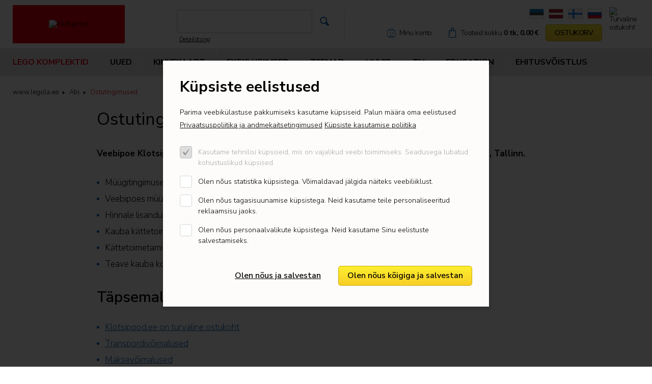

--- FILE ---
content_type: text/html; charset=UTF-8
request_url: https://www.legola.ee/et/ostutingimused
body_size: 13406
content:
<!DOCTYPE html>
<html lang="et">
	<head>
		<meta charset="UTF-8">
		<meta http-equiv="X-UA-Compatible" content="IE=edge">
		<meta name="viewport" content="width=device-width, initial-scale=1.0">

				
					<link rel="canonical" href="https://www.klotsipood.ee/et/ostutingimused" />
				
        <title>Klotsipood.ee LEGO® ostutingimused </title>

<meta name="description" content="Klotsipoest ostmine on imelihtne - nagu üks, kaks, kolm!">
<meta name="keywords" content="LEGO komplektid, Creator, City, Friends, Star Wars, Ideas, Architecture, LEGO koolikotid, ehitusklotid, minifiguurid, kinkekaardid, sooduspakkumised, Technic, Ninjago, Super Heroes, Disney, DOTS, Speed Champions, Harry Potter, LEGO Movie, Classic, Elves, Mindstorms, Minecraft, Bionicle, Duplo, Hidden Side, Juniors, Jurassic World, Nexo Knights, Pirates, Space, Elves, Chima, Legends of Chima, Seasonal, Seasonal Exclusive, Collectible Minifigures ja eksklusiivsed komplektid">


<meta property="og:url" content="https://www.legola.ee/et/ostutingimused" />
<meta property="og:type" content="article" />
<meta property="og:title" content="Klotsipood - Suurim valik LEGO® komplekte Eestis ja muud LEGO® tooted" />
<meta property="og:description" content="Uusimad LEGO komplektid. Kiire tarne Eesti laost. Eksklusiivsed komplektid! Avasta LEGO koolikotid, hoiuklotsid ja muud ainulaadsed tooted tõelistele fännidele." />
<meta property="og:image" content="" />
<meta property="og:logo" content="" />
<meta name="theme-color" content="#e3000d">

<link rel='shortcut icon' type='image/x-icon' href='https://www.legola.ee/favicon.ico' />

<meta name="csrf-token" content="DIUjg14SQCC5jGs0qvfBiOb9R1u7QAkffnyUVR0z">


<link rel="icon" href="/storage/favicon/favicon-114.png" sizes="114x114">

<link rel="icon" href="/storage/favicon/favicon-120.png" sizes="120x120">

<link rel="icon" href="/storage/favicon/favicon-144.png" sizes="144x144">

<link rel="icon" href="/storage/favicon/favicon-150.png" sizes="150x150">

<link rel="icon" href="/storage/favicon/favicon-152.png" sizes="152x152">

<link rel="icon" href="/storage/favicon/favicon-16.png" sizes="16x16">

<link rel="icon" href="/storage/favicon/favicon-160.png" sizes="160x160">

<link rel="icon" href="/storage/favicon/favicon-180.png" sizes="180x180">

<link rel="icon" href="/storage/favicon/favicon-192.png" sizes="192x192">

<link rel="icon" href="/storage/favicon/favicon-310.png" sizes="310x310">

<link rel="icon" href="/storage/favicon/favicon-32.png" sizes="32x32">

<link rel="icon" href="/storage/favicon/favicon-57.png" sizes="57x57">

<link rel="icon" href="/storage/favicon/favicon-60.png" sizes="60x60">

<link rel="icon" href="/storage/favicon/favicon-64.png" sizes="64x64">

<link rel="icon" href="/storage/favicon/favicon-70.png" sizes="70x70">

<link rel="icon" href="/storage/favicon/favicon-72.png" sizes="72x72">

<link rel="icon" href="/storage/favicon/favicon-76.png" sizes="76x76">

<link rel="icon" href="/storage/favicon/favicon-96.png" sizes="96x96">


<link rel="apple-touch-icon" sizes="180x180" href="/storage/favicon/favicon-96.png">
		
		<script src="https://ajax.googleapis.com/ajax/libs/jquery/2.1.4/jquery.min.js"></script>
		<meta name="google-site-verification" content="dta_aCUCZTik8q5SQHqzWc8zDIPdO68fUvP9KBZZLoU" />
		
		<link rel="preconnect" href="https://fonts.googleapis.com">
		<link rel="preconnect" href="https://fonts.gstatic.com" crossorigin>
		<link href="https://fonts.googleapis.com/css2?family=Nunito+Sans:opsz,wght@6..12,200..1000&display=swap" rel="stylesheet">
		
		<link href="/_public/css/magiczoomplus.css" rel="stylesheet" type="text/css">
		
		<link href="/_public/css/nouislider.min.css" rel="stylesheet">
		<script src="/_public/js/nouislider.min.js"></script>
		<script src="/_public/js/wNumb.min.js"></script>
		<link rel="stylesheet" href="https://cdnjs.cloudflare.com/ajax/libs/tiny-slider/2.9.3/tiny-slider.css">
		<script src="https://cdnjs.cloudflare.com/ajax/libs/tiny-slider/2.9.2/min/tiny-slider.js"></script>
		
		<link rel="stylesheet" type="text/css" href="https://cdn.jsdelivr.net/npm/daterangepicker/daterangepicker.css" />
        
        <script src="https://image.content.lego.com/public/download/pdp/scripts/pdp.js"></script>

		<link href="/_public/css/style.css" rel="stylesheet" type="text/css">
        
                
        <link rel="stylesheet" type="text/css" href="/css/public.css"/>		



<script src="https://www.google.com/recaptcha/api.js?render="></script>



        
        <style >[wire\:loading], [wire\:loading\.delay], [wire\:loading\.inline-block], [wire\:loading\.inline], [wire\:loading\.block], [wire\:loading\.flex], [wire\:loading\.table], [wire\:loading\.grid], [wire\:loading\.inline-flex] {display: none;}[wire\:loading\.delay\.shortest], [wire\:loading\.delay\.shorter], [wire\:loading\.delay\.short], [wire\:loading\.delay\.long], [wire\:loading\.delay\.longer], [wire\:loading\.delay\.longest] {display:none;}[wire\:offline] {display: none;}[wire\:dirty]:not(textarea):not(input):not(select) {display: none;}input:-webkit-autofill, select:-webkit-autofill, textarea:-webkit-autofill {animation-duration: 50000s;animation-name: livewireautofill;}@keyframes livewireautofill { from {} }</style>
        
<!-- Facebook Pixel Code // for klotsipood.ee -->
    <script>
    !function(f, b, e, v, n, t, s)
    {
        if (f.fbq)
            return;
        n = f.fbq = function() {
            n.callMethod ?
            n.callMethod.apply(n, arguments) : n.queue.push(arguments)
        };
        if (!f._fbq)
            f._fbq = n;
        n.push = n;
        n.loaded = !0;
        n.version = '2.0';
        n.queue = [];
        t = b.createElement(e);
        t.async = !0;
        t.src = v;
        s = b.getElementsByTagName(e)[0];
        s.parentNode.insertBefore(t, s)
    }(window, document, 'script',
    'https://connect.facebook.net/en_US/fbevents.js');
    fbq('init', '356132265603992');
    fbq('track', 'PageView');
    </script>
    <noscript>
        <img height="1" width="1" style="display:none" src="https://www.facebook.com/tr?id=356132265603992&ev=PageView&noscript=1"/>
    </noscript>
    <!-- End Facebook Pixel Code -->
		
<!-- Google Tag Manager -->
<script>(function(w,d,s,l,i){w[l]=w[l]||[];w[l].push({'gtm.start':
new Date().getTime(),event:'gtm.js'});var f=d.getElementsByTagName(s)[0],
j=d.createElement(s),dl=l!='dataLayer'?'&l='+l:'';j.async=true;j.src=
'https://www.googletagmanager.com/gtm.js?id='+i+dl;f.parentNode.insertBefore(j,f);
})(window,document,'script','dataLayer','GTM-PXXL2PH');</script>
<!-- End Google Tag Manager -->
        
	</head>
    <body id="t1" class="page et">

        		
<!-- Google Tag Manager (noscript) -->
<noscript><iframe src="https://www.googletagmanager.com/ns.html?id=GTM-PXXL2PH"
height="0" width="0" style="display:none;visibility:hidden"></iframe></noscript>
<!-- End Google Tag Manager (noscript) -->
        
        
    <div class="main-wrap">
	
    <header class="ht-holder">
	<div id="ht-wrap">
		<div id="header-wrap">
			<div class="centered-wrap maxWidth1350">
				<div id="header">

					<a class="logo logo-main" href="/et">
						<img class="fgr" src="/_public/images/logod/logo-main.svg" width="188" alt="Klotsipood" id="klotsipood-brand">
					</a>
					
					<a href="https://www.e-kaubanduseliit.ee/liidust/usaldusmargisega-e-poed-eestis" target="_blank" class="mExmpt turvalineost" aria-labelledby="klotsipood-brand"><img class="orig-el" src="/_public/images/logod/logo-turv.svg" width="120" alt="Turvaline ostukoht"></a>

					<a href="#slide-sidebar" class="alt-el slide-sidebar-toggle-btn menu-tgl-btn" aria-label="Peamenüü ava/sulge" aria-controls="slide-sidebar"><span class="menu-tgl-btn__wrap"><span class="menu-tgl-btn__bar menu-tgl-btn__bar1"></span><span class="menu-tgl-btn__bar menu-tgl-btn__bar2"></span><span class="menu-tgl-btn__bar menu-tgl-btn__bar3"></span><span class="menu-tgl-btn__bar menu-tgl-btn__bar4"></span></span></a>

					<div id="header-clms">
						<div class="wrap">
							<div class="orig-el clm clm1">
                                								<div class="main-search-wrap-combo">
									<img class="fgr" src="/_public/images/logod/logo-lego@2x.png" width="57" alt="">
									

										<div wire:id="jL3QKoDmCNUSiQzVLsWJ" wire:initial-data="{&quot;fingerprint&quot;:{&quot;id&quot;:&quot;jL3QKoDmCNUSiQzVLsWJ&quot;,&quot;name&quot;:&quot;klotsipood.header-search&quot;,&quot;locale&quot;:&quot;et&quot;,&quot;path&quot;:&quot;et\/ostutingimused&quot;,&quot;method&quot;:&quot;GET&quot;,&quot;v&quot;:&quot;acj&quot;},&quot;effects&quot;:{&quot;listeners&quot;:[]},&quot;serverMemo&quot;:{&quot;children&quot;:[],&quot;errors&quot;:[],&quot;htmlHash&quot;:&quot;1544a2e0&quot;,&quot;data&quot;:{&quot;_PAGE_URL&quot;:&quot;https:\/\/www.legola.ee\/et\/lego-tooted&quot;,&quot;_OTSING_URL&quot;:&quot;https:\/\/www.legola.ee\/et\/otsing&quot;,&quot;_LANG_ID&quot;:1,&quot;_LANG&quot;:&quot;et&quot;,&quot;keyword&quot;:null,&quot;showDropdown&quot;:false,&quot;template&quot;:1},&quot;dataMeta&quot;:[],&quot;checksum&quot;:&quot;33bf9d2352844c402459f77e3d1e65102b34704c261743783c8ef43915671107&quot;}}" class="main-search-wrap" x-data="{ open: window.Livewire.find('jL3QKoDmCNUSiQzVLsWJ').entangle('showDropdown') }">

    <form action="https://www.legola.ee/et/otsing" method="get" class="main-search">
		<input wire:model.debounce.200ms="keyword" name="q" class="s-el fld sField" type="text" name="q" aria-label="Otsingusõna">
		<button type="submit" class="s-el sbmt custom-icon colorPrimary" aria-label="Otsi" aria-expanded="false" aria-controls="searchDropdown1"><span aria-hidden="true">&#xe202;</span></button>
    </form>
	
	<div x-show="open" @click.away="open = false" id="searchDropdown1" style="display: none;" role="listbox" aria-live="polite">
        <div class="searchDropdown-combo-wrap">
            <button @click="open = false" type="button" class="custom-icon close-btn colorGrey hover-colorPrimary" aria-label="Sulge otsingu rippmenüü"><span aria-hidden="true">&#xe206;</span></button>
			
            <div class="searchDropdown-rows">
			
                                
                <div class="row">

                                            <div class="clm clm1 col-6">
                            
                            <div><strong>Kategooriad</strong><br><br></div>
                            
                            <ul class="bulleted-list">

                                
                                    <li>
                                        <a href="https://www.legola.ee/et/lego-tooted/creator-expert/2">
                                            Creator Expert
                                        </a>
                                    </li>

                                
                                    <li>
                                        <a href="https://www.legola.ee/et/lego-tooted/art/3">
                                            Art
                                        </a>
                                    </li>

                                
                                    <li>
                                        <a href="https://www.legola.ee/et/lego-tooted/dots/4">
                                            DOTS™
                                        </a>
                                    </li>

                                
                                    <li>
                                        <a href="https://www.legola.ee/et/lego-tooted/patareid/6">
                                            Patareid
                                        </a>
                                    </li>

                                
                                    <li>
                                        <a href="https://www.legola.ee/et/lego-tooted/koolitarbed-kirjatarbed/8">
                                            Koolitarbed, kirjatarbed
                                        </a>
                                    </li>

                                
                                    <li>
                                        <a href="https://www.legola.ee/et/lego-tooted/koolikotid-pinalid-rahakotid-jt/9">
                                            Koolikotid, pinalid, rahakotid jt.
                                        </a>
                                    </li>

                                
                                    <li>
                                        <a href="https://www.legola.ee/et/lego-tooted/duplo/13">
                                            DUPLO
                                        </a>
                                    </li>

                                
                                    <li>
                                        <a href="https://www.legola.ee/et/lego-tooted/lego-duplo-classic/14">
                                            LEGO DUPLO Classic
                                        </a>
                                    </li>

                                
                            </ul>
                        </div>
                                            
                                        
                        <div class="clm clm2 col-6">
						<div id="" class="searchDropdown-item-list">
                            
                            <div><strong>Tooted</strong><br><br></div>
                            
							<ul class="wrap">

								
									<li class="item">
										<a class="searchDropdown-item" href="https://www.legola.ee/et/lego-tooted/lavilin-rollon-meeste/NO mure! Hüvasti higilõhn">
											<div class="clm thumb-clm">
												<img class="thumb" src="https://www.legola.ee/storage/images/_thumbs/product_th1/lavilin-rollon-meeste-huvasti-higilohn[1].jpg" alt="NO mure! Hüvasti higilõhn !LAVILIN rollon meeste" loading="lazy">
											</div>
											<div class="clm content-clm">
												<p>NO mure! Hüvasti higilõhn !LAVILIN rollon meeste</p>
												<p>
													
																													<span class="weight700">&euro; 16.50</span>
														
																									</p>
											</div>
										</a>
									</li>

								
									<li class="item">
										<a class="searchDropdown-item" href="https://www.legola.ee/et/lego-tooted/disney-classic/ules-maja/43217">
											<div class="clm thumb-clm">
												<img class="thumb" src="https://www.legola.ee/storage/images/_thumbs/product_th1/6iJNCTc1SqA3okmhIvBdz4MPS.png" alt="43217 „Üles“ maja" loading="lazy">
											</div>
											<div class="clm content-clm">
												<p>43217 „Üles“ maja</p>
												<p>
													
																													<span class="weight700">&euro; 64.99</span>
														
																									</p>
											</div>
										</a>
									</li>

								
									<li class="item">
										<a class="searchDropdown-item" href="https://www.legola.ee/et/lego-tooted/disney-classic/101-dalmaatsia-koera-kutsikas/43269">
											<div class="clm thumb-clm">
												<img class="thumb" src="https://www.legola.ee/storage/images/_thumbs/product_th1/3ANp0rN1UbiqqazgzLLGcz4bg.png" alt="43269 101 dalmaatsia koera: kutsikas" loading="lazy">
											</div>
											<div class="clm content-clm">
												<p>43269 101 dalmaatsia koera: kutsikas</p>
												<p>
													
																													<span class="weight700">&euro; 154.99</span>
														
																									</p>
											</div>
										</a>
									</li>

								
									<li class="item">
										<a class="searchDropdown-item" href="https://www.legola.ee/et/lego-tooted/icons/optimus-prime/10302">
											<div class="clm thumb-clm">
												<img class="thumb" src="https://www.legola.ee/storage/images/_thumbs/product_th1/O3z8V4hLfhQ3Oj9Rivbn9hrqs.png" alt="10302 Optimus Prime" loading="lazy">
											</div>
											<div class="clm content-clm">
												<p>10302 Optimus Prime</p>
												<p>
													
																													<span class="weight700">&euro; 179.90</span>
														
																									</p>
											</div>
										</a>
									</li>

								
							</ul>
						</div>
                        
                    </div>
                    
                                        
                </div>
                
            </div>
                                         
			
				<div class="btn-wrap txtAlignC">
					<a class="c-btn c-btn-sm c-btn-primary" href="https://www.legola.ee/et/otsing?q=">Vaata kõiki vastuseid</a>
				</div>
				
				<div class="btn-wrap txtAlignC"><a class="underline hover-underline" href="https://www.legola.ee/et/lego-tooted">Detailotsing</a></div>

			   
            
        </div>
    </div>
	
</div>
<!-- Livewire Component wire-end:jL3QKoDmCNUSiQzVLsWJ -->
									
								</div>
								<a class="dtlsS__lnk underline hover-underline" href="https://www.legola.ee/et/lego-tooted">Detailotsing</a>
                                							</div>
							<div class="clm clm2">
								<nav class="orig-el lang-inline" aria-label="Keelevalik">
									
									
										<a href="/et">
											<span class="sr-only"></span>
											<img src="https://www.legola.ee/storage/_core/flag-et-at-2x.gif" width="29" alt="et" style="border: 1px solid #ccc; border-radius: 2px;">
										</a>

									
										<a href="/lv">
											<span class="sr-only"></span>
											<img src="https://www.legola.ee/storage/_core/flag-lv-at-2x.gif" width="29" alt="lv" style="border: 1px solid #ccc; border-radius: 2px;">
										</a>

									
										<a href="/fi">
											<span class="sr-only"></span>
											<img src="https://www.legola.ee/storage/_core/flag-fi.svg" width="29" alt="fi" style="border: 1px solid #ccc; border-radius: 2px;">
										</a>

									
										<a href="/ru">
											<span class="sr-only"></span>
											<img src="https://www.legola.ee/storage/_core/rus.gif" width="29" alt="ru" style="border: 1px solid #ccc; border-radius: 2px;">
										</a>

																		
								</nav>

								<div class="utls">
									
									
											
												<div class="login-combo pRel" >
													<a href="https://www.legola.ee/et/klient" class="icn-txt">
														<span class="icn custom-icon colorPrimary" aria-hidden="true">&#xe832;</span>
														<span class="txt hover-colorPrimary">Minu konto</span>
													</a>
												</div>
									
												

											
									
																		
										<div wire:id="zgug8Acs2GJ93ToLb1IW" wire:initial-data="{&quot;fingerprint&quot;:{&quot;id&quot;:&quot;zgug8Acs2GJ93ToLb1IW&quot;,&quot;name&quot;:&quot;klotsipood.small-cart&quot;,&quot;locale&quot;:&quot;et&quot;,&quot;path&quot;:&quot;et\/ostutingimused&quot;,&quot;method&quot;:&quot;GET&quot;,&quot;v&quot;:&quot;acj&quot;},&quot;effects&quot;:{&quot;listeners&quot;:[&quot;cartUpdated&quot;]},&quot;serverMemo&quot;:{&quot;children&quot;:[],&quot;errors&quot;:[],&quot;htmlHash&quot;:&quot;616c9c07&quot;,&quot;data&quot;:{&quot;listeners&quot;:{&quot;cartUpdated&quot;:&quot;$refresh&quot;},&quot;_PAGE_URL&quot;:&quot;https:\/\/www.legola.ee\/et\/ostukorv&quot;,&quot;_LANG_ID&quot;:1,&quot;_LANG&quot;:&quot;et&quot;},&quot;dataMeta&quot;:[],&quot;checksum&quot;:&quot;660409a26742ab2226f7aa7e52bf6535977610bd1fe41237c5d4e18f27a476a1&quot;}}" class="basket-combo">
    <a href="https://www.legola.ee/et/ostukorv" class="icn-txt">
        <span class="icn custom-icon colorPrimary" style="margin-top:-0.05em;font-size:1.4em;">&#xe201;</span>
        <span class="txt hover-colorPrimary">
            <span class="lbl-txt">Tooteid kokku</span> 
            <span class="weight700">0 tk, 0.00&nbsp;&euro;</span> 
            <span class="c-btn c-btn-primary">OSTUKORV</span>
        </span>
    </a>
</div>
<!-- Livewire Component wire-end:zgug8Acs2GJ93ToLb1IW -->									
																		
										
											<div wire:id="ayfbMXbY7rHeVg93Rjch" wire:initial-data="{&quot;fingerprint&quot;:{&quot;id&quot;:&quot;ayfbMXbY7rHeVg93Rjch&quot;,&quot;name&quot;:&quot;klotsipood.header-search&quot;,&quot;locale&quot;:&quot;et&quot;,&quot;path&quot;:&quot;et\/ostutingimused&quot;,&quot;method&quot;:&quot;GET&quot;,&quot;v&quot;:&quot;acj&quot;},&quot;effects&quot;:{&quot;listeners&quot;:[]},&quot;serverMemo&quot;:{&quot;children&quot;:[],&quot;errors&quot;:[],&quot;htmlHash&quot;:&quot;847dce78&quot;,&quot;data&quot;:{&quot;_PAGE_URL&quot;:&quot;https:\/\/www.legola.ee\/et\/lego-tooted&quot;,&quot;_OTSING_URL&quot;:&quot;https:\/\/www.legola.ee\/et\/otsing&quot;,&quot;_LANG_ID&quot;:1,&quot;_LANG&quot;:&quot;et&quot;,&quot;keyword&quot;:null,&quot;showDropdown&quot;:false,&quot;template&quot;:2},&quot;dataMeta&quot;:[],&quot;checksum&quot;:&quot;1259d26b4faa0db965e5e7d810921a30d7960b0ea67fd424df54bc35d55c213d&quot;}}" id="mdl-search" class="alt-el" x-data="{ open: false, open1: window.Livewire.find('ayfbMXbY7rHeVg93Rjch').entangle('showDropdown') }">
    <button class="tgl colorPrimary custom-icon" @click.prevent="open = true" @keydown.escape.window="open = false" :aria-expanded="open" aria-label="Ava otsinguaken"><span aria-hidden="true">&#xe202;</span></button>
    <div class="mdl-search_ppp" 
		style="display:none;" 
		role="dialog" 
		x-show="open" 
		@click.away="open = false" 
		aria-labelledby="mdl-search-label" 
		:aria-hidden="!open"
		x-transition.opacity.duration.300ms>
        <div class="cntn">
            <div class="main-search-wrap bGaps-1 bGapsLast-0">
				<h2 id="mdl-search-label" class="sr-only">Otsinguaken</h2>
                <form action="" method="get" class="main-search">
					<input wire:model="keyword" class="s-el fld sField" type="text" name="q" id="q12345" value="" autocomplete="off" aria-label="Otsingusõna">
					<button @click="open = false" type="button" class="s-el cncl custom-icon colorGrey" aria-label="Sulge otsinguaken"><span aria-hidden="true">&#xe206;</span></button>
                </form>
                <div x-show="open1" id="searchDropdown2" style="" role="listbox" aria-live="polite">
                    <div class="searchDropdown-combo-wrap">
                        <button onclick="$('#searchDropdown2').hide();" type="button" class="custom-icon close-btn colorGrey hover-colorPrimary" aria-label="Sulge otsinguvasted"><span aria-hidden="true">&#xe206;</span></button>

                        <div class="searchDropdown-rows">

                            <div class="row">

                                <div class="clm clm1 col-6">
                                    
										<ul class="bulleted-list">

											
												<li>
													<a href="https://www.legola.ee/et/lego-tooted/creator-expert/2">
														Creator Expert
													</a>
												</li>

											
												<li>
													<a href="https://www.legola.ee/et/lego-tooted/art/3">
														Art
													</a>
												</li>

											
												<li>
													<a href="https://www.legola.ee/et/lego-tooted/dots/4">
														DOTS™
													</a>
												</li>

											
												<li>
													<a href="https://www.legola.ee/et/lego-tooted/patareid/6">
														Patareid
													</a>
												</li>

											
										</ul>

                                    								</div>

                                <div class="clm clm2 col-6">
									<div id="" class="searchDropdown-item-list">
										<ul class="wrap">

											
												<li class="item">
													<a class="searchDropdown-item" href="https://www.legola.ee/et/lego-tooted/lavilin-rollon-meeste/NO mure! Hüvasti higilõhn">
														<div class="clm thumb-clm">
															<img class="thumb" src="https://www.legola.ee/storage/images/_thumbs/product_th1/lavilin-rollon-meeste-huvasti-higilohn[1].jpg" alt="NO mure! Hüvasti higilõhn !LAVILIN rollon meeste" loading="lazy">
														</div>
														<div class="clm content-clm">
															<p>NO mure! Hüvasti higilõhn !LAVILIN rollon meeste</p>
															<p>
																
																																			<span class="weight700">&euro; 16.50</span>
																	
																															</p>
														</div>
													</a>
												</li>

											
												<li class="item">
													<a class="searchDropdown-item" href="https://www.legola.ee/et/lego-tooted/disney-classic/ules-maja/43217">
														<div class="clm thumb-clm">
															<img class="thumb" src="https://www.legola.ee/storage/images/_thumbs/product_th1/6iJNCTc1SqA3okmhIvBdz4MPS.png" alt="43217 „Üles“ maja V29" loading="lazy">
														</div>
														<div class="clm content-clm">
															<p>43217 „Üles“ maja V29</p>
															<p>
																
																																			<span class="weight700">&euro; 64.99</span>
																	
																															</p>
														</div>
													</a>
												</li>

											
												<li class="item">
													<a class="searchDropdown-item" href="https://www.legola.ee/et/lego-tooted/disney-classic/101-dalmaatsia-koera-kutsikas/43269">
														<div class="clm thumb-clm">
															<img class="thumb" src="https://www.legola.ee/storage/images/_thumbs/product_th1/3ANp0rN1UbiqqazgzLLGcz4bg.png" alt="43269 101 dalmaatsia koera: kutsikas" loading="lazy">
														</div>
														<div class="clm content-clm">
															<p>43269 101 dalmaatsia koera: kutsikas</p>
															<p>
																
																																			<span class="weight700">&euro; 154.99</span>
																	
																															</p>
														</div>
													</a>
												</li>

											
												<li class="item">
													<a class="searchDropdown-item" href="https://www.legola.ee/et/lego-tooted/icons/optimus-prime/10302">
														<div class="clm thumb-clm">
															<img class="thumb" src="https://www.legola.ee/storage/images/_thumbs/product_th1/O3z8V4hLfhQ3Oj9Rivbn9hrqs.png" alt="10302 10302 Optimus Prime V29" loading="lazy">
														</div>
														<div class="clm content-clm">
															<p>10302 10302 Optimus Prime V29</p>
															<p>
																
																																			<span class="weight700">&euro; 179.90</span>
																	
																															</p>
														</div>
													</a>
												</li>

											
										</ul>
									</div>
								</div>
                            </div>
                        </div>
													<div class="btn-wrap txtAlignC">
								<a class="c-btn c-btn-sm c-btn-primary" href="https://www.legola.ee/et/otsing?q=">Vaata kõiki vastuseid</a>
							</div>
							
							<div class="btn-wrap txtAlignC"><a class="underline hover-underline" href="">Detailotsing</a></div>
						                    </div>
                </div>
            </div>
			<div style="padding-left:5px;"><a class="dtlsS__lnk underline hover-underline" href="">Detailotsing</a></div>
        </div>
    </div>
</div>
<!-- Livewire Component wire-end:ayfbMXbY7rHeVg93Rjch -->
										


									<nav class="alt-el lang-select" x-data="{ open: false }" aria-label="Keelevalik">
										<button type="button" class="rstd toggler d-arrow-lg" @click.prevent="open = true" @keydown.escape.window="open = false" :aria-expanded="open">
											<span class="sr-only"></span>
											<img src="https://www.legola.ee/storage/_core/flag-et-at-2x.gif" alt="et" width="34">
										</button>
										<ul class="dd-menu" x-show="open" @click.away="open = false" style="display:none;">
											
												<li>
													<a href="/et">
														<img src="https://www.legola.ee/storage/_core/flag-et-at-2x.gif" width="29" alt="">
													</a>
												</li>

											
												<li>
													<a href="/lv">
														<img src="https://www.legola.ee/storage/_core/flag-lv-at-2x.gif" width="29" alt="">
													</a>
												</li>

											
												<li>
													<a href="/fi">
														<img src="https://www.legola.ee/storage/_core/flag-fi.svg" width="29" alt="">
													</a>
												</li>

											
												<li>
													<a href="/ru">
														<img src="https://www.legola.ee/storage/_core/rus.gif" width="29" alt="">
													</a>
												</li>

																					</ul>
									</nav>
								</div>
							</div>
						</div>
					</div>
				</div>
			</div>
		</div>

		<nav id="top-ribbon-wrap" aria-label="Peamenüü">
			<div id="top-ribbon" class="centered-wrap maxWidth1350">
				<div id="slide-sidebar">
					<ul class="main-menu">
					
						
						
												
													
								<li style="position:static;">
									<span class="lnk colorSecondary alt-lnk">LEGO KOMPLEKTID</span>
									<button type="button" id="open-dd-menus" class="rstd lnk colorSecondary orig-lnk">LEGO KOMPLEKTID</button>
									<ul class="dd-menus-wrap">
										<li class="dd-menus">
											<button id="close-dd-menus" class="close-btn custom-icon" type="button" aria-label="Sulge toodete rippmenüü"><span aria-hidden="true">&#xe206;</span></button>
											<div class="row">
												
												<div class="col-2">
													<ul>
														
														
																												<li><a href="https://www.legola.ee/et/lego-kinkekaart">KINKEKAART</a></li>
																																										
																												<li><a href="https://www.legola.ee/et/eksklusiivsed">EKSKLUSIIVSED</a></li>
																												
																												<li><a href="https://www.legola.ee/et/tv-reklaamtooted">TV</a></li>
																												
																												<li><a href="https://www.legola.ee/et/uued">UUED</a></li>
																												
														<li class="sep"><a href="">&nbsp;</a></li>
														
														
															<li>
																<a href="https://www.legola.ee/et/lego-tooted/lego-education/164">
																	<b>LEGO Education</b>
																</a>
															</li>
														
															
																
																	<li>
																		<a href="https://www.legola.ee/et/lego-tooted/duplo-education/38">
																			DUPLO Educational
																		</a>
																	</li>

																
																	<li>
																		<a href="https://www.legola.ee/et/lego-tooted/education/48">
																			LEGO Educational
																		</a>
																	</li>

																
															
														 
														
													</ul>
												</div>
												
												
																									
																									
													<div class="col-2">
														<ul>
															<li>
																<a href="https://www.legola.ee/et/lego-tooted/lego-komplektid/161">
																	<b>LEGO komplektid</b>
																</a>
															</li>
															
																														
																															
																	<li>
																		<a href="https://www.legola.ee/et/lego-tooted/joulukomplektid/187">
																			Jõulukomplektid
																		</a>
																	</li>
															
																															
																	<li>
																		<a href="https://www.legola.ee/et/lego-tooted/animal-crossing/185">
																			Animal Crossing
																		</a>
																	</li>
															
																															
																	<li>
																		<a href="https://www.legola.ee/et/lego-tooted/botaanikakollektsioon/186">
																			Botaanikakollektsioon
																		</a>
																	</li>
															
																															
																	<li>
																		<a href="https://www.legola.ee/et/lego-tooted/avatar/172">
																			Avatar
																		</a>
																	</li>
															
																															
																	<li>
																		<a href="https://www.legola.ee/et/lego-tooted/lego-bluey/204">
																			LEGO Bluey
																		</a>
																	</li>
															
																															
																	<li>
																		<a href="https://www.legola.ee/et/lego-tooted/city/68">
																			City
																		</a>
																	</li>
															
																															
																	<li>
																		<a href="https://www.legola.ee/et/lego-tooted/classic/64">
																			Classic
																		</a>
																	</li>
															
																															
																	<li>
																		<a href="https://www.legola.ee/et/lego-tooted/creator/93">
																			Creator
																		</a>
																	</li>
															
																															
																	<li>
																		<a href="https://www.legola.ee/et/lego-tooted/disney/44">
																			Disney™
																		</a>
																	</li>
															
																															
																	<li>
																		<a href="https://www.legola.ee/et/lego-tooted/dots/4">
																			DOTS™
																		</a>
																	</li>
															
																															
																	<li>
																		<a href="https://www.legola.ee/et/lego-tooted/dreamzzz/183">
																			DREAMZzz™
																		</a>
																	</li>
															
																															
																	<li>
																		<a href="https://www.legola.ee/et/lego-tooted/duplo/13">
																			DUPLO
																		</a>
																	</li>
															
																															
																	<li>
																		<a href="https://www.legola.ee/et/lego-tooted/gabby-nukumaja/182">
																			Gabby Nukumaja
																		</a>
																	</li>
															
																															
																	<li>
																		<a href="https://www.legola.ee/et/lego-tooted/friends/47">
																			Friends
																		</a>
																	</li>
															
																															
																	<li>
																		<a href="https://www.legola.ee/et/lego-tooted/lego-fortnite/199">
																			LEGO® Fortnite®
																		</a>
																	</li>
															
																															
																	<li>
																		<a href="https://www.legola.ee/et/lego-tooted/harry-potter/98">
																			Harry Potter™
																		</a>
																	</li>
															
																															
																	<li>
																		<a href="https://www.legola.ee/et/lego-tooted/hooajad-ja-tahtpaevad/200">
																			Hooajad ja tähtpäevad
																		</a>
																	</li>
															
																															
																	<li>
																		<a href="https://www.legola.ee/et/lego-tooted/lego-horizon-adventures/202">
																			LEGO® Horizon Adventures™
																		</a>
																	</li>
															
																															
																														
														</ul>
													</div>
												
													
														<div class="col-2">
															<ul>

																	
																		<li>
																			<a href="https://www.legola.ee/et/lego-tooted/jurassic-world/96">
																				Jurassic World™
																			</a>
																		</li>

																	
																		<li>
																			<a href="https://www.legola.ee/et/lego-tooted/lego-lord-of-the-rings/103">
																				LEGO Lord of the Rings
																			</a>
																		</li>

																	
																		<li>
																			<a href="https://www.legola.ee/et/lego-tooted/minecraft/104">
																				LEGO Minecraft™
																			</a>
																		</li>

																	
																		<li>
																			<a href="https://www.legola.ee/et/lego-tooted/minifiguurid/57">
																				Minifiguurid
																			</a>
																		</li>

																	
																		<li>
																			<a href="https://www.legola.ee/et/lego-tooted/minions/105">
																				Minions
																			</a>
																		</li>

																	
																		<li>
																			<a href="https://www.legola.ee/et/lego-tooted/ninjago/108">
																				Ninjago
																			</a>
																		</li>

																	
																		<li>
																			<a href="https://www.legola.ee/et/lego-tooted/lego-one-piece/205">
																				LEGO® ONE PIECE
																			</a>
																		</li>

																	
																		<li>
																			<a href="https://www.legola.ee/et/lego-tooted/sonic-the-hedgehog/184">
																				Sonic the Hedgehog™
																			</a>
																		</li>

																	
																		<li>
																			<a href="https://www.legola.ee/et/lego-tooted/spider-man/165">
																				Spider-man
																			</a>
																		</li>

																	
																		<li>
																			<a href="https://www.legola.ee/et/lego-tooted/speed-champions/112">
																				Speed Champions
																			</a>
																		</li>

																	
																		<li>
																			<a href="https://www.legola.ee/et/lego-tooted/star-wars/113">
																				Star Wars™
																			</a>
																		</li>

																	
																		<li>
																			<a href="https://www.legola.ee/et/lego-tooted/super-heroes/115">
																				Super Heroes
																			</a>
																		</li>

																	
																		<li>
																			<a href="https://www.legola.ee/et/lego-tooted/sobrapaev/193">
																				Sõbrapäev
																			</a>
																		</li>

																	
																		<li>
																			<a href="https://www.legola.ee/et/lego-tooted/super-mario/116">
																				Super Mario
																			</a>
																		</li>

																	
																		<li>
																			<a href="https://www.legola.ee/et/lego-tooted/vidiyo/126">
																				VIDIYO
																			</a>
																		</li>

																	
																		<li>
																			<a href="https://www.legola.ee/et/lego-tooted/lego-wednesday/197">
																				LEGO® Wednesday
																			</a>
																		</li>

																	
																		<li>
																			<a href="https://www.legola.ee/et/lego-tooted/lego-wicked/192">
																				LEGO® Wicked
																			</a>
																		</li>

																	
																		<li>
																			<a href="https://www.legola.ee/et/lego-tooted/vigastatud-karbiga-komplektsed-tooted/198">
																				Vigastatud karbiga komplektsed tooted
																			</a>
																		</li>

																	
															</ul>
														</div>
												
																									
																									
																									
													<div class="col-2">
														<ul>
															<li>
																<a href="https://www.legola.ee/et/lego-tooted/lego-edasijoudnutele/162">
																	<b>LEGO edasijõudnutele</b>
																</a>
															</li>
															
																														
																															
																	<li>
																		<a href="https://www.legola.ee/et/lego-tooted/art/3">
																			Art
																		</a>
																	</li>
															
																															
																	<li>
																		<a href="https://www.legola.ee/et/lego-tooted/architecture/121">
																			Architecture
																		</a>
																	</li>
															
																															
																	<li>
																		<a href="https://www.legola.ee/et/lego-tooted/lego-icons/171">
																			Icons
																		</a>
																	</li>
															
																															
																	<li>
																		<a href="https://www.legola.ee/et/lego-tooted/ideas/102">
																			Ideas
																		</a>
																	</li>
															
																															
																	<li>
																		<a href="https://www.legola.ee/et/lego-tooted/creator-expert/2">
																			Creator Expert
																		</a>
																	</li>
															
																															
																	<li>
																		<a href="https://www.legola.ee/et/lego-tooted/mindstorms/122">
																			Mindstorms®
																		</a>
																	</li>
															
																															
																	<li>
																		<a href="https://www.legola.ee/et/lego-tooted/technic/124">
																			Technic™
																		</a>
																	</li>
															
																															
																														
														</ul>
													</div>
												
																									
																									
																									
													<div class="col-2">
														<ul>
															<li>
																<a href="https://www.legola.ee/et/lego-tooted/lego-elustiil/163">
																	<b>LEGO elustiil</b>
																</a>
															</li>
															
																														
																															
																	<li>
																		<a href="https://www.legola.ee/et/lego-tooted/pusled-ja-mangukaardid/174">
																			pusled ja mängukaardid
																		</a>
																	</li>
															
																															
																	<li>
																		<a href="https://www.legola.ee/et/lego-tooted/sussi-sisse/194">
																			Sussi sisse
																		</a>
																	</li>
															
																															
																	<li>
																		<a href="https://www.legola.ee/et/lego-tooted/lego-kinkekaart/61">
																			LEGO® Kinkekaart
																		</a>
																	</li>
															
																															
																	<li>
																		<a href="https://www.legola.ee/et/lego-tooted/patareid/6">
																			Patareid
																		</a>
																	</li>
															
																															
																	<li>
																		<a href="https://www.legola.ee/et/lego-tooted/koolitarbed-kirjatarbed/8">
																			Koolitarbed, kirjatarbed
																		</a>
																	</li>
															
																															
																	<li>
																		<a href="https://www.legola.ee/et/lego-tooted/koolikotid-pinalid-rahakotid-jt/9">
																			Koolikotid, pinalid, rahakotid jt.
																		</a>
																	</li>
															
																															
																														
														</ul>
													</div>
												
													
														<div class="col-2">
															<ul>

																	
																		<li>
																			<a href="https://www.legola.ee/et/lego-tooted/hoiukastid-vitriinid/50">
																				Hoiukastid, vitriinid
																			</a>
																		</li>

																	
																		<li>
																			<a href="https://www.legola.ee/et/lego-tooted/manguasjakotid/51">
																				Mänguasjakotid
																			</a>
																		</li>

																	
																		<li>
																			<a href="https://www.legola.ee/et/lego-tooted/joogipudelid-toidunoud-einekarbid/52">
																				Joogipudelid, toidunõud, einekarbid
																			</a>
																		</li>

																	
																		<li>
																			<a href="https://www.legola.ee/et/lego-tooted/riiulid-nagid/167">
																				Riiulid, nagid
																			</a>
																		</li>

																	
																		<li>
																			<a href="https://www.legola.ee/et/lego-tooted/lambid/53">
																				Lambid
																			</a>
																		</li>

																	
																		<li>
																			<a href="https://www.legola.ee/et/lego-tooted/vitateek/206">
																				VITATEEK
																			</a>
																		</li>

																	
															</ul>
														</div>
												
																									
																								
											</div>
										</li>
									</ul>
								</li>     
						
													
												
													
								<li class=""><a class="lnk" href="https://www.legola.ee/et/uued" target="_self">UUED</a>
						
															
								</li>    
						
													
												
													
								<li class=""><a class="lnk" href="https://www.legola.ee/et/lego-kinkekaart" target="_self">KINKEKAART</a>
						
															
								</li>    
						
													
												
													
								<li class=""><a class="lnk" href="https://www.legola.ee/et/eksklusiivsed" target="_self">EKSKLUSIIVSED</a>
						
															
								</li>    
						
													
												
													
								<li class=""><a class="lnk" href="https://www.legola.ee/et/lego-teemad" target="_self">TEEMAD</a>
						
															
								</li>    
						
													
												
													
								<li class=""><a class="lnk" href="https://www.legola.ee/et/lego-huvid" target="_self">HUVID</a>
						
															
								</li>    
						
													
												
													
								<li class=""><a class="lnk" href="https://www.legola.ee/et/tv-reklaamtooted" target="_self">TV</a>
						
															
								</li>    
						
													
												
													
								<li class=""><a class="lnk" href="/et/teemalehed/educational/3" target="_self">EDUCATION</a>
						
															
								</li>    
						
													
												
													
								<li class=""><a class="lnk" href="https://www.legola.ee/et/lego-ehitusvoistlus" target="_self">EHITUSVÕISTLUS</a>
						
																		
									<ul class="dd-stndr">

										
											<li class=" hide-from-menu ">
												<a href="https://www.legola.ee/et/lego-ehitusvoistlusel-osalejad" target="_self">Anna oma hääl</a>
											</li>	

										
											<li class="">
												<a href="https://www.legola.ee/et/lego-ehitusvoistlus-voistluse-reeglid" target="_self">Võistluse reeglid</a>
											</li>	

										
											<li class="">
												<a href="https://www.legola.ee/et/lego-ehitusvoistlus-auhinnad" target="_self">Auhinnad</a>
											</li>	

																				
									</ul>

															
								</li>    
						
													
													
											</ul>
				</div>
				
				
			</div>
		</nav>
	</div>
</header>
			<div class="main-content-wrap">
				<div class="main-content centered-wrap maxWidth1350">

					<div class="breadcrumbs-combo">
						<div class="breadcrumbs">
							<ul class="clearfix">                   
								<li><a href="/et">www.legola.ee</a></li>           
                                
                                
                                    <li >
                                        <a href="https://www.legola.ee/et/abi" target="_self">
                                            Abi
                                        </a>
                                    </li>	 

                                
                                    <li class="active">
                                        <a href="https://www.legola.ee/et/ostutingimused" target="_self">
                                            Ostutingimused
                                        </a>
                                    </li>	 

                                                                
							</ul>
						</div>
					</div>
					
					 					 
                    <article class="article clearfix" style="margin-top:20px;">

                       						
						
                            <h1>Ostutingimused</h1>

                        
                        
                            <p><strong>Veebipoe&nbsp;Klotsipood.ee&nbsp;omanik on Infolevi OÜ (registrikood 11182369), asukohaga Jahu tn. 5-1, Tallinn.</strong></p>

<ul>
	<li>Müügitingimused kehtivad Klotsipood.ee-st kaupade ostmisel.</li>
	<li>Veebipoes müüdavate toodete hinnad on märgitud toodete juurde.</li>
	<li>Hinnale lisandub tasu kauba kättetoimetamise eest.</li>
	<li>Kauba kättetoimetamise tasu sõltub ostja asukohariigist ning valitud kättetoimetamise viisist.</li>
	<li>Kättetoimetamise tasu kuvatakse ostjale tellimuse vormistamisel.</li>
	<li>Teave kauba kohta on esitatud Klotsipood.ee-s vahetult kauba juures</li>
</ul>

<h2>Täpsemalt&nbsp;</h2>

<ul>
	<li><a href="/et/turvalisus">Klotsipood.ee on turvaline ostukoht</a></li>
	<li><a href="/et/transport">Transpordivõimalused</a></li>
	<li><a href="/et/maksevoimalused">Maksevõimalused</a></li>
	<li><a href="/et/pretensioonid-ja-tagastamine">Toodete tagastamise ja pretensioonide esitamise info</a></li>
	<li><a href="/et/puuduvad-ja-katkised-lego-klotsid">Puuduvad ja katkised LEGO klotsid</a></li>
	<li><a href="/et/legal/policy/1">Isikuandmete töötlemise põhimõtted</a></li>
	<li><a href="/et/legal/policy/2">Küpsiste kasutamine Klotsipood.ee veebilehel</a></li>
</ul>

                        
                    </article>

                    
                    
                    
                    
                    					
				</div>
			</div>

			<section id="aCnT-wrap" style="">
    <div class="centered-wrap maxWidth1350">
        <div id="aCnT" class="bGapsLast-0">
			<h3 class="aCnT__titleP">Kõik LEGO kategooriad ja teemad</h3>
			<div class="aCnTClms bGapsN-3">
				<ul class="aCnTClms__r row rgX-3 rgX-lg-4 bGaps-3">
					
					

						<!--<li class="aCnTClms__c col-6 md-4 col-lg-3">-->
						<li class="aCnTClms__c col-12">
							<ul class="aCnTMenu bGapsLast-0">
								
																
									

									
										
											<li>
												<a href="https://www.legola.ee/et/lego-tooted/duplo-education/38">
													DUPLO Educational
												</a>
											</li>

										
											<li>
												<a href="https://www.legola.ee/et/lego-tooted/education/48">
													LEGO Educational
												</a>
											</li>

										
																	
																
									

									
										
											<li>
												<a href="https://www.legola.ee/et/lego-tooted/joulukomplektid/187">
													Jõulukomplektid
												</a>
											</li>

										
											<li>
												<a href="https://www.legola.ee/et/lego-tooted/animal-crossing/185">
													Animal Crossing
												</a>
											</li>

										
											<li>
												<a href="https://www.legola.ee/et/lego-tooted/botaanikakollektsioon/186">
													Botaanikakollektsioon
												</a>
											</li>

										
											<li>
												<a href="https://www.legola.ee/et/lego-tooted/avatar/172">
													Avatar
												</a>
											</li>

										
											<li>
												<a href="https://www.legola.ee/et/lego-tooted/lego-bluey/204">
													LEGO Bluey
												</a>
											</li>

										
											<li>
												<a href="https://www.legola.ee/et/lego-tooted/city/68">
													City
												</a>
											</li>

										
											<li>
												<a href="https://www.legola.ee/et/lego-tooted/classic/64">
													Classic
												</a>
											</li>

										
											<li>
												<a href="https://www.legola.ee/et/lego-tooted/creator/93">
													Creator
												</a>
											</li>

										
											<li>
												<a href="https://www.legola.ee/et/lego-tooted/disney/44">
													Disney™
												</a>
											</li>

										
											<li>
												<a href="https://www.legola.ee/et/lego-tooted/dots/4">
													DOTS™
												</a>
											</li>

										
											<li>
												<a href="https://www.legola.ee/et/lego-tooted/dreamzzz/183">
													DREAMZzz™
												</a>
											</li>

										
											<li>
												<a href="https://www.legola.ee/et/lego-tooted/duplo/13">
													DUPLO
												</a>
											</li>

										
											<li>
												<a href="https://www.legola.ee/et/lego-tooted/gabby-nukumaja/182">
													Gabby Nukumaja
												</a>
											</li>

										
											<li>
												<a href="https://www.legola.ee/et/lego-tooted/friends/47">
													Friends
												</a>
											</li>

										
											<li>
												<a href="https://www.legola.ee/et/lego-tooted/lego-fortnite/199">
													LEGO® Fortnite®
												</a>
											</li>

										
											<li>
												<a href="https://www.legola.ee/et/lego-tooted/harry-potter/98">
													Harry Potter™
												</a>
											</li>

										
											<li>
												<a href="https://www.legola.ee/et/lego-tooted/hooajad-ja-tahtpaevad/200">
													Hooajad ja tähtpäevad
												</a>
											</li>

										
											<li>
												<a href="https://www.legola.ee/et/lego-tooted/lego-horizon-adventures/202">
													LEGO® Horizon Adventures™
												</a>
											</li>

										
											<li>
												<a href="https://www.legola.ee/et/lego-tooted/jurassic-world/96">
													Jurassic World™
												</a>
											</li>

										
											<li>
												<a href="https://www.legola.ee/et/lego-tooted/lego-lord-of-the-rings/103">
													LEGO Lord of the Rings
												</a>
											</li>

										
											<li>
												<a href="https://www.legola.ee/et/lego-tooted/minecraft/104">
													LEGO Minecraft™
												</a>
											</li>

										
											<li>
												<a href="https://www.legola.ee/et/lego-tooted/minifiguurid/57">
													Minifiguurid
												</a>
											</li>

										
											<li>
												<a href="https://www.legola.ee/et/lego-tooted/minions/105">
													Minions
												</a>
											</li>

										
											<li>
												<a href="https://www.legola.ee/et/lego-tooted/ninjago/108">
													Ninjago
												</a>
											</li>

										
											<li>
												<a href="https://www.legola.ee/et/lego-tooted/lego-one-piece/205">
													LEGO® ONE PIECE
												</a>
											</li>

										
											<li>
												<a href="https://www.legola.ee/et/lego-tooted/sonic-the-hedgehog/184">
													Sonic the Hedgehog™
												</a>
											</li>

										
											<li>
												<a href="https://www.legola.ee/et/lego-tooted/spider-man/165">
													Spider-man
												</a>
											</li>

										
											<li>
												<a href="https://www.legola.ee/et/lego-tooted/speed-champions/112">
													Speed Champions
												</a>
											</li>

										
											<li>
												<a href="https://www.legola.ee/et/lego-tooted/star-wars/113">
													Star Wars™
												</a>
											</li>

										
											<li>
												<a href="https://www.legola.ee/et/lego-tooted/super-heroes/115">
													Super Heroes
												</a>
											</li>

										
											<li>
												<a href="https://www.legola.ee/et/lego-tooted/sobrapaev/193">
													Sõbrapäev
												</a>
											</li>

										
											<li>
												<a href="https://www.legola.ee/et/lego-tooted/super-mario/116">
													Super Mario
												</a>
											</li>

										
											<li>
												<a href="https://www.legola.ee/et/lego-tooted/vidiyo/126">
													VIDIYO
												</a>
											</li>

										
											<li>
												<a href="https://www.legola.ee/et/lego-tooted/lego-wednesday/197">
													LEGO® Wednesday
												</a>
											</li>

										
											<li>
												<a href="https://www.legola.ee/et/lego-tooted/lego-wicked/192">
													LEGO® Wicked
												</a>
											</li>

										
											<li>
												<a href="https://www.legola.ee/et/lego-tooted/vigastatud-karbiga-komplektsed-tooted/198">
													Vigastatud karbiga komplektsed tooted
												</a>
											</li>

										
																	
																
									

									
										
											<li>
												<a href="https://www.legola.ee/et/lego-tooted/art/3">
													Art
												</a>
											</li>

										
											<li>
												<a href="https://www.legola.ee/et/lego-tooted/architecture/121">
													Architecture
												</a>
											</li>

										
											<li>
												<a href="https://www.legola.ee/et/lego-tooted/lego-icons/171">
													Icons
												</a>
											</li>

										
											<li>
												<a href="https://www.legola.ee/et/lego-tooted/ideas/102">
													Ideas
												</a>
											</li>

										
											<li>
												<a href="https://www.legola.ee/et/lego-tooted/creator-expert/2">
													Creator Expert
												</a>
											</li>

										
											<li>
												<a href="https://www.legola.ee/et/lego-tooted/mindstorms/122">
													Mindstorms®
												</a>
											</li>

										
											<li>
												<a href="https://www.legola.ee/et/lego-tooted/technic/124">
													Technic™
												</a>
											</li>

										
																	
																
									

									
										
											<li>
												<a href="https://www.legola.ee/et/lego-tooted/pusled-ja-mangukaardid/174">
													pusled ja mängukaardid
												</a>
											</li>

										
											<li>
												<a href="https://www.legola.ee/et/lego-tooted/sussi-sisse/194">
													Sussi sisse
												</a>
											</li>

										
											<li>
												<a href="https://www.legola.ee/et/lego-tooted/lego-kinkekaart/61">
													LEGO® Kinkekaart
												</a>
											</li>

										
											<li>
												<a href="https://www.legola.ee/et/lego-tooted/patareid/6">
													Patareid
												</a>
											</li>

										
											<li>
												<a href="https://www.legola.ee/et/lego-tooted/koolitarbed-kirjatarbed/8">
													Koolitarbed, kirjatarbed
												</a>
											</li>

										
											<li>
												<a href="https://www.legola.ee/et/lego-tooted/koolikotid-pinalid-rahakotid-jt/9">
													Koolikotid, pinalid, rahakotid jt.
												</a>
											</li>

										
											<li>
												<a href="https://www.legola.ee/et/lego-tooted/hoiukastid-vitriinid/50">
													Hoiukastid, vitriinid
												</a>
											</li>

										
											<li>
												<a href="https://www.legola.ee/et/lego-tooted/manguasjakotid/51">
													Mänguasjakotid
												</a>
											</li>

										
											<li>
												<a href="https://www.legola.ee/et/lego-tooted/joogipudelid-toidunoud-einekarbid/52">
													Joogipudelid, toidunõud, einekarbid
												</a>
											</li>

										
											<li>
												<a href="https://www.legola.ee/et/lego-tooted/riiulid-nagid/167">
													Riiulid, nagid
												</a>
											</li>

										
											<li>
												<a href="https://www.legola.ee/et/lego-tooted/lambid/53">
													Lambid
												</a>
											</li>

										
											<li>
												<a href="https://www.legola.ee/et/lego-tooted/vitateek/206">
													VITATEEK
												</a>
											</li>

										
																	
								 
								
							</ul>
						</li>

					
					
				</ul>
			</div>
        </div>
	</div>
</section>

<section wire:id="ccPXeWnyrMTHicbdyXnV" wire:initial-data="{&quot;fingerprint&quot;:{&quot;id&quot;:&quot;ccPXeWnyrMTHicbdyXnV&quot;,&quot;name&quot;:&quot;klotsipood.join-newsletter&quot;,&quot;locale&quot;:&quot;et&quot;,&quot;path&quot;:&quot;et\/ostutingimused&quot;,&quot;method&quot;:&quot;GET&quot;,&quot;v&quot;:&quot;acj&quot;},&quot;effects&quot;:{&quot;listeners&quot;:[]},&quot;serverMemo&quot;:{&quot;children&quot;:[],&quot;errors&quot;:[],&quot;htmlHash&quot;:&quot;020efebb&quot;,&quot;data&quot;:{&quot;_LANG_ID&quot;:1,&quot;_LANG&quot;:&quot;et&quot;,&quot;email&quot;:null,&quot;successMsg&quot;:false},&quot;dataMeta&quot;:[],&quot;checksum&quot;:&quot;f8da51ea46da0daf50699a89b52f3b8d11910c1dad796a0f72b6c5f91e7b3886&quot;}}" class="subscribe-ribbon-wrap">
    <div class="subscribe-ribbon centered-wrap maxWidth1350 clearfix">
        
                <div class="clm clm-l">
            <h3 class="title weight600">TELLI KLOTSIPOE MEILISÕNUMID</h3>
            <p>Nii saad esimesena teada uutest komplektidest, eksklusiivsetest toodetest ja kampaaniatest.</p>
        </div>
        <div class="clm clm-r">
            <form wire:submit.prevent="save">
                <div class="search clearfix">
                    <input wire:model="email" class="el fld" type="text" autocomplete="email" name="email" placeholder="Sisesta oma e-posti aadress" aria-label="Sisesta oma e-posti aadress" required>
                    <button class="el btn" type="submit">OK</button>
                </div>
            </form>
        </div>
            </div>
</section>
<!-- Livewire Component wire-end:ccPXeWnyrMTHicbdyXnV -->
<footer id="footer-wrap">
    <div class="centered-wrap maxWidth1350">
        <div id="footer">
            <div class="row main-row">
                
                                <div class="col-3">
                    <div class="content">
                        <h4 class="title weight600">KLIENDITEENINDUS</h4>

                        <p><a href="tel:+372 508 2880">+372 508 2880</a><br />
<a href="mailto:info@klotsipood.ee">info@klotsipood.ee</a><br />
E - R 10.00 - 18.00<br />
Asukoht: Tallinn, Eesti</p>

<p>Kui soovid anda <a href="/et/tagasiside">tagasisidet veebivormi kaudu, siis klikka siia</a>.</p>
                        
                    </div>
                </div>
                                
                                <div class="col-3">
                    <div class="content">
                        <h4 class="title weight600">Abi</h4>

                        <ul>
                            
                            
                                <li><a href="https://www.legola.ee/et/kliendikonto-eelised" target="_self">Kliendikonto eelised</a></li>

                            
                                <li><a href="https://www.legola.ee/et/ostutingimused" target="_self">Ostutingimused</a></li>

                            
                                <li><a href="https://www.legola.ee/et/turvalisus" target="_self">Turvalisus</a></li>

                            
                                <li><a href="https://www.legola.ee/et/transport" target="_self">Toodete transport</a></li>

                            
                                <li><a href="https://www.legola.ee/et/maksevoimalused" target="_self">Maksevõimalused</a></li>

                            
                                <li><a href="https://www.legola.ee/et/jarelmaks" target="_self">Järelmaks või osamaksed</a></li>

                            
                                <li><a href="https://www.legola.ee/et/pretensioonid-ja-tagastamine" target="_self">Toodete tagastamine</a></li>

                            
                                <li><a href="/et/legal/policy/1" target="_self">Isikuandmete töötlemine</a></li>

                            
                                <li><a href="https://www.legola.ee/et/puuduvad-ja-katkised-lego-klotsid" target="_self">Puuduvad ja katkised LEGO klotsid</a></li>

                            
                                <li><a href="https://www.lego.com/et-ee/service/buildinginstructions/6111" target="_blank">LEGO Ehitusjuhised</a></li>

                            	
                            
                        </ul>
                    </div>
                </div>
                                
                                <div class="col-3">
                    <div class="content">
                        <h4 class="title weight600">Klotsipood.ee</h4>

                        <ul>
                            
                            
                                <li><a href="https://www.legola.ee/et/lego-blogi" target="_self">Olulist ja huvitavat</a></li>

                            
                                <li><a href="https://www.legola.ee/et/miks-osta-klotsipoodee-st" target="_self">Miks osta klotsipood.ee-st?</a></li>

                            
                                <li><a href="https://www.legola.ee/et/meie-kontaktid" target="_self">Meie kontaktid</a></li>

                            
                                <li><a href="https://www.legola.ee/et/lego-ehitusvoistlus-info" target="_self">Ehitusvõistlus</a></li>

                            	
                            
                        </ul>
                        
                    </div>
                </div>
                                <div class="col-3 social-col">
                    <div class="social-list colorWhite">
                        <ul class="wrap">
                            
                                                                <li><a href="https://www.facebook.com/klotsipood/" target="_blank" class="custom-icon">&#xe001;</a></li>
                                
                                                                <li><a href="https://www.instagram.com/klotsipood/" target="_blank" class="custom-icon">&#xe007;</a></li>
                                                            
                        </ul>
                    </div>
                    <a href="" class="turvalineost"><img src="/_public/images/logod/logo-turv.svg" width="120" alt=""></a>
                </div>
            </div>
            
			<nav class="gdpr-nav">
			
				<a class="underline hover-underline" href="/et/legal/policy/1">Privaatsuspoliitika ja andmekaitsetingimused</a> <span class="sep">|</span> 

			

			
				<a class="underline hover-underline" href="/et/legal/policy/2">Küpsiste kasutamise poliitika</a> <span class="sep">|</span> 

			

			
				<a class="underline hover-underline showGdprSettings" href="#">Muuda oma küpsiste eelistusi</a>

						</nav>
            
        </div>
    </div>
</footer>

<a class="scrolltop scrollTo" href="#t1"></a>

		</div>

        
		<div id="page-spinner-wrap" style="display:none;"><div id="page-spinner" class="loader loader-xl"></div></div>



    <div id="error-modal" class="message-modal modal fade modal-vAlignC" role="dialog">
        <div class="vertical-alignment-helper">
            <div class="modal-dialog vertical-align-center modal-md">	
                <div class="modal-content">
                    <div class="modal-body txtAlignC">
                        <button type="button" class="close-btn custom-icon hover-colorPrimary" data-dismiss="modal" aria-label="Close" aria-hidden="true">&#xe206;</button>
                        
                        <h2 class="title-primary fSize2 bold">Midagi läks valesti!</h2>
                        <p class="colorRed content">Palun kontrollige, et kõik väljad oleks korrektselt täidetud.</p>
                        <div class="btn-wrap">
                            <button class="c-btn c-btn-primary" type="button" data-dismiss="modal">Sulge</button>
                        </div>
                    </div>
                </div>
            </div>
        </div>			
    </div>

    <div id="success-modal" class="message-modal modal fade modal-vAlignC" role="dialog">
        <div class="vertical-alignment-helper">
            <div class="modal-dialog vertical-align-center modal-md">	
                <div class="modal-content">
                    <div class="modal-body txtAlignC">
                        <button type="button" class="close-btn custom-icon hover-colorPrimary" data-dismiss="modal" aria-label="Close" aria-hidden="true">&#xe206;</button>
                        
                        <h2 class="title-primary fSize2 bold content">Form submit successful!</h2>
                        <div class="btn-wrap">
                            <button class="c-btn c-btn-primary" type="button" data-dismiss="modal">OK</button>
                        </div>
                    </div>
                </div>
            </div>
        </div>			
    </div>

    <div id="notificationSuccess-modal" class="message-modal modal fade modal-vAlignC" role="dialog">
        <div class="vertical-alignment-helper">
            <div class="modal-dialog vertical-align-center modal-md">	
                <div class="modal-content">
                    <div class="modal-body txtAlignC">
                        <button type="button" class="close-btn custom-icon hover-colorPrimary" data-dismiss="modal" aria-label="Close" aria-hidden="true">&#xe206;</button>
                        
                        <h2 class="title-primary fSize2 bold content">Teavituse soov saadetud!</h2>
                        <div class="btn-wrap">
                            <button class="c-btn c-btn-primary" type="button" data-dismiss="modal">Sulge</button>
                        </div>
                    </div>
                </div>
            </div>
        </div>			
    </div>

    <div id="cartsCombined-modal" class="message-modal modal fade modal-vAlignC" role="dialog">
        <div class="vertical-alignment-helper">
            <div class="modal-dialog vertical-align-center modal-md">	
                <div class="modal-content">
                    <div class="modal-body txtAlignC">
                        <button type="button" class="close-btn custom-icon hover-colorPrimary" data-dismiss="modal" aria-label="Close" aria-hidden="true">&#xe206;</button>
                        
                        <h2 class="title-primary fSize2 bold content">Sinu kontoga seotud ostukorvis oli juba tooteid. Lisasime need samuti ostukorvi</h2>
                        <div class="btn-wrap">
                            <button class="c-btn c-btn-primary" type="button" data-dismiss="modal">OK</button>
                        </div>
                    </div>
                </div>
            </div>
        </div>			
    </div>

    		<div id="cart-modal" class="message-modal modal fade modal-vAlignC" role="dialog">
			<div class="vertical-alignment-helper">
				<div class="modal-dialog vertical-align-center modal-md">	
					<div class="modal-content">
						<div class="modal-body txtAlignC">
							<button type="button" class="close-btn custom-icon hover-colorPrimary" data-dismiss="modal" aria-label="Close" aria-hidden="true">&#xe206;</button>
							<h2 class="title-primary fSize2 bold">Toode lisati korvi</h2>
							<div class="btn-wrap">
                                <button class="c-btn c-btn-primary" type="button" data-dismiss="modal">JÄTKA OSTLEMIST</button>
                                <a href="https://www.legola.ee/et/ostukorv" class="c-btn c-btn-default">Vaata korvi</a>
							</div>
						</div>
					</div>
				</div>
			</div>			
		</div>
    
		<script src="https://ajax.googleapis.com/ajax/libs/jquery/2.1.4/jquery.min.js"></script>
        
        <script defer src="https://cdn.jsdelivr.net/npm/@alpinejs/persist@3.x.x/dist/cdn.min.js"></script>
        <script defer src="https://cdn.jsdelivr.net/npm/alpinejs@3.x.x/dist/cdn.min.js"></script>
        
		<script type="text/javascript" src="https://cdn.jsdelivr.net/momentjs/latest/moment.min.js"></script>
			
		<script src="/_public/js/responsiveslides.min.js"></script>
		<!--<script src="/_public/js/magiczoomplus.js"></script>
		<script src="/_public/js/jquery.zoom.min.js"></script>-->
		<script src="/_public/js/mmenu-light.js"></script>

		<script src="/_public/js/plugins.js"></script>
		<script src="/_public/js/sly.js"></script>
		
		<script src="/_public/js/lightgallery.min.js"></script>	
		<script src="/_public/js/lg-video.min.js"></script>
		<script src="/_public/js/lg-thumbnail.min.js"></script>	
		
		<script type="text/javascript" src="https://cdn.jsdelivr.net/npm/daterangepicker/daterangepicker.min.js"></script>
		<script src="/_public/js/bs-modal.min.js"></script>
		
		
		
		<script src="/_public/js/jQuery/custom.js"></script>
        
        <div class="cookie-consent cModal-wrap" style="">
        <div class="inr-wrap1">
            <div class="inr-wrap2">
                <div class="cookie-consent-inner"> 
                    <form action="/" method="post" id="cookieConsentForm">
                        <input type="hidden" name="_token" value="DIUjg14SQCC5jGs0qvfBiOb9R1u7QAkffnyUVR0z">
                        <div class="row intro-row">
                            <div class="col-r col-sm-12">
                                <h2 class="title-primary fSize2 weight700">Küpsiste eelistused</h2>
								
                                <p>Parima veebikülastuse pakkumiseks kasutame küpsiseid. Palun määra oma eelistused
								
                                    
                                        <a class="underline hover-underline" href="/et/legal/policy/1">Privaatsuspoliitika ja andmekaitsetingimused</a>

                                    
                                    
                                         <a class="underline hover-underline" href="/et/legal/policy/2">Küpsiste kasutamise poliitika</a>

                                                                        
								</p>
                                
                            </div>
                        </div>

                        <div class="c-form cookie-form bGaps-2 bGapsLast-0">
                            
							<div class="c-row">
								<input type="checkbox" name="cookie1" id="cookie1" value="yes" checked disabled>
								<label for="cookie1">Kasutame tehnilisi küpsiseid, mis on vajalikud veebi toimimiseks. Seadusega lubatud kohustuslikud küpsised.</label>
							</div>

														<div class="c-row">
								<input type="checkbox" name="cookie2" id="cookie2" value="yes" >
								<label for="cookie2">Olen nõus statistika küpsistega. Võimaldavad jälgida näiteks veebiliiklust.</label>
							</div>
														
														<div class="c-row">
								<input type="checkbox" name="cookie3" id="cookie3" value="yes" >
								<label for="cookie3">Olen nõus tagasisuunamise küpsistega. Neid kasutame teile personaliseeritud reklaamsisu jaoks.</label>
							</div>
														
														<div class="c-row">
								<input type="checkbox" name="cookie4" id="cookie4" value="yes" >
								<label for="cookie4">Olen nõus personaalvalikute küpsistega. Neid kasutame Sinu eelistuste salvestamiseks.</label>
							</div>
							                            
                            <div class="c-row sbmt-row">
                                <button type="submit" class="c-btn"><span class="hover-underline underline">Olen nõus ja salvestan</span></button>
                                <button type="submit" onClick="$('#cookie2').prop('checked', true); $('#cookie3').prop('checked', true);  $('#cookie4').prop('checked', true);" class="c-btn c-btn-primary">Olen nõus kõigiga ja salvestan</button>
                            </div>
                        </div>
                    </form>
                </div>
            </div>
        </div>
    </div>

    <script>


        $(document).on("submit", "#cookieConsentForm", function(e) {

            e.preventDefault();
            
            $('.cookie-consent').fadeOut();
			$('html').removeClass('consent-visible');
            
            var data = $('#cookieConsentForm').serialize();

            jQuery.ajax({
                type: 'POST',
                data: data,
                success: function(result) {

                },
                error: function(){

                },
                url: "/gdpr/save",
                cache:false
            });

        });
        
        $(document).on("click", ".showGdprSettings", function(e) {

            e.preventDefault();
            
            $('.cookie-consent').show();
			
            $('html').addClass('consent-visible');

        });

    </script>

    
        
                
        
        
        <script src="/js/public.js"></script>



         
        
                
        <script >console.warn("Livewire: The published Livewire assets are out of date See: https://laravel-livewire.com/docs/installation/")</script><script src="/vendor/livewire/livewire.js?id=fe747446aa84856d8b66" data-turbo-eval="false" data-turbolinks-eval="false" ></script><script data-turbo-eval="false" data-turbolinks-eval="false" >window.livewire = new Livewire();window.Livewire = window.livewire;window.livewire_app_url = '';window.livewire_token = 'DIUjg14SQCC5jGs0qvfBiOb9R1u7QAkffnyUVR0z';window.deferLoadingAlpine = function (callback) {window.addEventListener('livewire:load', function () {callback();});};let started = false;window.addEventListener('alpine:initializing', function () {if (! started) {window.livewire.start();started = true;}});document.addEventListener("DOMContentLoaded", function () {if (! started) {window.livewire.start();started = true;}});</script>
        
        <script>
            
        Livewire.on('checkoutError', msg => {
            
            $('#error-modal').find('.content').html(msg);
            $('#error-modal').modal('show');
            
        })
            
        Livewire.on('productAddedToCart', msg => {
            
            $('#cart-modal').find('.content').html(msg);
            $('#cart-modal').modal('show');
            
        })  
            
        Livewire.on('notificationSuccess', msg => {
            
            $('#notificationSuccess-modal').find('.content').html(msg);
            $('#notificationSuccess-modal').modal('show');
            
        })
            
        Livewire.on('goToTop', postId => {
            window.scrollTo({ top: 15, left: 15, behaviour: 'smooth' });
        })

                    
	  
        Livewire.on('productAddedToCart', msg => {

            dataLayer.push({ ecommerce: null });
            dataLayer.push({
              event: "add_to_cart",
              ecommerce: {
                items: [JSON.parse(JSON.parse(msg))]
              }
            });

        })  
            
        </script>
		
		        
    </body>
</html>

--- FILE ---
content_type: text/css
request_url: https://www.legola.ee/_public/css/style.css
body_size: 37318
content:
@font-face{font-family:'glyphs';src:url(glyph-font/fontello.eot?99468518);src:url('glyph-font/fontello.eot?99468518#iefix') format('embedded-opentype'),url(glyph-font/fontello.woff?99468518) format('woff'),url(glyph-font/fontello.ttf?99468518) format('truetype'),url('glyph-font/fontello.svg?99468518#fontello') format('svg');font-weight:400;font-style:normal}

*, *:after, *:before {box-sizing: border-box; min-height: 0vw;}

/** * html5doctor.com Reset Stylesheet v1.6.1 (http://html5doctor.com/html-5-reset-stylesheet/) * Richard Clark (http://richclarkdesign.com) * http://cssreset.com */
html, body, div, span, object, iframe, h1, h2, h3, h4, h5, h6, p, blockquote, pre, abbr, address, cite, code, del, dfn, em, img, ins, kbd, q, samp, small, strong, sub, sup, var, b, i, dl, dt, dd, ol, ul, li, fieldset, form, label, legend, table, caption, tbody, tfoot, thead, tr, th, td, article, aside, canvas, details, figcaption, figure, footer, header, hgroup, menu, nav, section, summary, time, mark, audio, video{margin:0; padding:0; border:0; outline:0; font-size:100%; background:transparent;}
article, aside, details, figcaption, figure, footer, header, hgroup, menu, nav, section{display:block;}
ul{list-style:none;}
a{margin:0; padding:0; font-size:100%; background:transparent; text-decoration:none; color:inherit;}
table{border-collapse:collapse; border-spacing:0;}

h1, h2, h3, h4, h5, h6, .form-name, .section-title {margin-bottom: 20px; font-weight: normal; line-height: 1.2;}
img, svg {max-width: 100%; height: auto;}
button:not(:disabled), [type="button"]:not(:disabled), [type="reset"]:not(:disabled), [type="submit"]:not(:disabled), label[for], input[type="submit"], [role="button"], .toggleNext {cursor: pointer;}
a:focus, button:focus, input:focus, select:focus, textarea:focus, optgroup:focus, .c-btn:focus {outline: 2px solid rgba(0,0,0,0.07); outline-offset: 3px;}
p{margin: 0 0 10px 0;}
hr {height: 0; box-sizing: content-box; margin-top: 1.2rem; margin-bottom: 1.2rem; border: 0; border-top: 1px solid #dadfe4;}
hr.inv {border-top-color: transparent;}
input, button, select, optgroup, textarea {-webkit-appearance: none; border: none; border-radius: 0; margin: 0; padding: 0; font-weight: inherit; font-family: inherit; font-size: inherit; line-height: inherit; color: #000;}
[type="password"] {letter-spacing: 0.2em;}
sub, sup {position: relative; font-size: 1.25em; line-height: 1; vertical-align: baseline;}
sub {bottom: -.25em;}
sup {top: -.2em;}
button::-moz-focus-inner, [type="button"]::-moz-focus-inner, [type="reset"]::-moz-focus-inner, [type="submit"]::-moz-focus-inner {padding: 0; border-style: none;}

input::-webkit-outer-spin-button, input::-webkit-inner-spin-button {-webkit-appearance: none;}
input[type=number] {-moz-appearance: textfield;}

 body.mm-ocd-opened{overflow-y:hidden;-ms-scroll-chaining:none;overscroll-behavior:none}.mm-ocd{position:fixed;top:0;right:0;bottom:100%;left:0;z-index:9999;overflow:hidden;-ms-scroll-chaining:none;overscroll-behavior:contain;background:rgba(0,0,0,0);-webkit-transition-property:bottom,background-color;-o-transition-property:bottom,background-color;transition-property:bottom,background-color;-webkit-transition-duration:0s,.3s;-o-transition-duration:0s,.3s;transition-duration:0s,.3s;-webkit-transition-timing-function:ease;-o-transition-timing-function:ease;transition-timing-function:ease;-webkit-transition-delay:.45s,.15s;-o-transition-delay:.45s,.15s;transition-delay:.45s,.15s}.mm-ocd--open{bottom:0;background:rgba(0,0,0,.25);-webkit-transition-delay:0s;-o-transition-delay:0s;transition-delay:0s}.mm-ocd__content{position:absolute;top:0;bottom:0;z-index:2;width:80%;width:80%;min-width:200px;min-width:200px;max-width:440px;max-width:440px;background:#fff;-webkit-transition-property:-webkit-transform;transition-property:-webkit-transform;-o-transition-property:transform;transition-property:transform;transition-property:transform,-webkit-transform;-webkit-transition-duration:.3s;-o-transition-duration:.3s;transition-duration:.3s;-webkit-transition-timing-function:ease;-o-transition-timing-function:ease;transition-timing-function:ease}.mm-ocd--left .mm-ocd__content{left:0;-webkit-transform:translate3d(-100%,0,0);transform:translate3d(-100%,0,0)}.mm-ocd--right .mm-ocd__content{right:0;-webkit-transform:translate3d(100%,0,0);transform:translate3d(100%,0,0)}.mm-ocd--open .mm-ocd__content{-webkit-transform:translate3d(0,0,0);transform:translate3d(0,0,0)}.mm-ocd__backdrop{position:absolute;top:0;bottom:0;z-index:3;width:calc(100% - 80%);width:calc(100% - 80%);min-width:calc(100% - 440px);min-width:calc(100% - 440px);max-width:calc(100% - 200px);max-width:calc(100% - 200px);background:rgba(3,2,1,0)}.mm-ocd--left .mm-ocd__backdrop{right:0}.mm-ocd--right .mm-ocd__backdrop{left:0}.mm-spn,.mm-spn a,.mm-spn li,.mm-spn span,.mm-spn ul{display:block;padding:0;margin:0;box-sizing:border-box}.mm-spn{width:100%;height:100%;-webkit-tap-highlight-color:transparent;-webkit-overflow-scrolling:touch;overflow:hidden;-webkit-clip-path:inset(0 0 0 0);clip-path:inset(0 0 0 0);-webkit-transform:translateX(0);-ms-transform:translateX(0);transform:translateX(0)}.mm-spn ul{-webkit-overflow-scrolling:touch;position:fixed;top:0;left:100%;bottom:0;z-index:2;width:130%;padding-right:30%;line-height:24px;line-height:24px;overflow:visible;overflow-y:auto;background:inherit;-webkit-transition:left .3s ease 0s;-o-transition:left .3s ease 0s;transition:left .3s ease 0s;cursor:default}.mm-spn ul:after{content:"";display:block;height:50px;height:50px}.mm-spn>ul{left:0}.mm-spn ul.mm-spn--open{left:0}.mm-spn ul.mm-spn--parent{left:-30%;overflow-y:hidden}.mm-spn li{position:relative;background:inherit;cursor:pointer}.mm-spn li:before{content:"";display:block;position:absolute;top:25px;top:calc(50px / 2);right:25px;right:calc(50px / 2);z-index:0;width:10px;height:10px;border-top:2px solid;border-right:2px solid;-webkit-transform:rotate(45deg) translate(0,-50%);-ms-transform:rotate(45deg) translate(0,-50%);transform:rotate(45deg) translate(0,-50%);opacity:.4}.mm-spn li:after{content:"";display:block;margin-left:20px;margin-left:20px;border-top:1px solid;opacity:.15}.mm-spn a,.mm-spn span{position:relative;z-index:1;padding:13px 20px;padding:calc((50px - 24px)/ 2) 20px}.mm-spn a{background:inherit;color:inherit;text-decoration:none}.mm-spn a:not(:last-child){width:calc(100% - 50px);width:calc(100% - 50px)}.mm-spn a:not(:last-child):after{content:"";display:block;position:absolute;top:0;right:0;bottom:0;border-right:1px solid;opacity:.15}.mm-spn span{background:0 0}.mm-spn.mm-spn--navbar{cursor:pointer}.mm-spn.mm-spn--navbar:before{content:"";display:block;position:absolute;top:29px;top:calc(58px / 2);left:20px;left:20px;width:10px;height:10px;margin-top:2px;border-top:2px solid;border-left:2px solid;-webkit-transform:rotate(-45deg) translate(50%,-50%);-ms-transform:rotate(-45deg) translate(50%,-50%);transform:rotate(-45deg) translate(50%,-50%);opacity:.4}.mm-spn.mm-spn--navbar.mm-spn--main{cursor:default}.mm-spn.mm-spn--navbar.mm-spn--main:before{content:none;display:none}.mm-spn.mm-spn--navbar:after{content:attr(data-mm-spn-title);display:block;position:absolute;top:0;left:0;right:0;height:57px;padding:0 40px;padding:0 calc(20px * 2);line-height:57px;opacity:.4;text-align:center;overflow:hidden;white-space:nowrap;-o-text-overflow:ellipsis;text-overflow:ellipsis}.mm-spn.mm-spn--navbar.mm-spn--main:after{padding-left:20px;padding-left:20px}.mm-spn.mm-spn--navbar ul{top:57px;}.mm-spn.mm-spn--navbar ul:before{content:"";display:block;position:fixed;top:inherit;z-index:2;width:100%;border-top:2px solid currentColor;opacity:.15}.mm-spn.mm-spn--light{color:#000;background:#f3f3f3}.mm-spn.mm-spn--dark{color:#ddd;background:#333}.mm-spn.mm-spn--vertical{overflow-y:auto}.mm-spn.mm-spn--vertical ul{width:100%;padding-right:0;position:static}.mm-spn.mm-spn--vertical ul ul{display:none;padding-left:20px;padding-left:20px}.mm-spn.mm-spn--vertical ul ul:after{height:25px;height:calc(50px / 2)}.mm-spn.mm-spn--vertical ul.mm-spn--open{display:block}.mm-spn.mm-spn--vertical li.mm-spn--open:before{-webkit-transform:rotate(135deg) translate(-50%,0);-ms-transform:rotate(135deg) translate(-50%,0);transform:rotate(135deg) translate(-50%,0)}.mm-spn.mm-spn--vertical ul ul li:last-child:after{content:none;display:none}
 
/* ======================== bootstrap display minified =========================== */
.d-none{display:none!important}.d-inline{display:inline!important}.d-inline-block{display:inline-block!important}.d-block{display:block!important}.d-flex{display:flex!important}@media (min-width:401px){.d-xs-none{display:none!important}.d-xs-inline{display:inline!important}.d-xs-inline-block{display:inline-block!important}.d-xs-block{display:block!important}.d-xs-flex{display:flex!important}}@media (min-width:576px){.d-sm-none{display:none!important}.d-sm-inline{display:inline!important}.d-sm-inline-block{display:inline-block!important}.d-sm-block{display:block!important}.d-sm-flex{display:flex!important}}@media (min-width:768px){.d-md-none{display:none!important}.d-md-inline{display:inline!important}.d-md-inline-block{display:inline-block!important}.d-md-block{display:block!important}.d-md-flex{display:flex!important}}@media (min-width:992px){.d-lg-none{display:none!important}.d-lg-inline{display:inline!important}.d-lg-inline-block{display:inline-block!important}.d-lg-block{display:block!important}.d-lg-flex{display:flex!important}}@media (min-width:1200px){.d-xl-none{display:none!important}.d-xl-inline{display:inline!important}.d-xl-inline-block{display:inline-block!important}.d-xl-block{display:block!important}.d-xl-flex{display:flex!important}}
/* ======================== bootstrap display minified =========================== */

/* ======================== bootstrap grid minified =========================== */
.row{display:flex;flex-wrap:wrap;margin-right:-1rem;margin-left:-1rem}.col,.col-1,.col-2,.col-3,.col-4,.col-5,.col-6,.col-7,.col-8,.col-9,.col-10,.col-11,.col-12,.col-auto,.col-xs,.col-xs-1,.col-xs-2,.col-xs-3,.col-xs-4,.col-xs-5,.col-xs-6,.col-xs-7,.col-xs-8,.col-xs-9,.col-xs-10,.col-xs-11,.col-xs-12,.col-xs-auto,.col-sm,.col-sm-1,.col-sm-2,.col-sm-3,.col-sm-4,.col-sm-5,.col-sm-6,.col-sm-7,.col-sm-8,.col-sm-9,.col-sm-10,.col-sm-11,.col-sm-12,.col-sm-auto,.col-md,.col-md-1,.col-md-2,.col-md-3,.col-md-4,.col-md-5,.col-md-6,.col-md-7,.col-md-8,.col-md-9,.col-md-10,.col-md-11,.col-md-12,.col-md-auto,.col-lg,.col-lg-1,.col-lg-2,.col-lg-3,.col-lg-4,.col-lg-5,.col-lg-6,.col-lg-7,.col-lg-8,.col-lg-9,.col-lg-10,.col-lg-11,.col-lg-12,.col-lg-auto,.col-xl,.col-xl-1,.col-xl-2,.col-xl-3,.col-xl-4,.col-xl-5,.col-xl-6,.col-xl-7,.col-xl-8,.col-xl-9,.col-xl-10,.col-xl-11,.col-xl-12,.col-xl-auto{position:relative;width:100%;min-height:1px;padding-right:1rem;padding-left:1rem}.col{flex-basis:0;flex-grow:1;max-width:100%}.col-auto{flex:0 0 auto;width:auto;max-width:none}.col-1{width:8.333333%}.col-2{width:16.666667%}.col-3{width:25%}.col-4{width:33.333333%}.col-5{width:41.666667%}.col-6{width:50%}.col-7{width:58.333333%}.col-8{width:66.666667%}.col-9{width:75%}.col-10{width:83.333333%}.col-11{width:91.666667%}.col-12{width:100%}.col-1,.col-2,.col-3,.col-4,.col-5,.col-6,.col-7,.col-8,.col-9,.col-10,.col-11,.col-12{flex:0 0 auto}.order-first{order:-1}.order-last{order:13}.order-0{order:0}.order-1{order:1}.order-2{order:2}.order-3{order:3}.order-4{order:4}.order-5{order:5}.order-6{order:6}.order-7{order:7}.order-8{order:8}.order-9{order:9}.order-10{order:10}.order-11{order:11}.order-12{order:12}.offset-1{margin-left:8.333333%}.offset-2{margin-left:16.666667%}.offset-3{margin-left:25%}.offset-4{margin-left:33.333333%}.offset-5{margin-left:41.666667%}.offset-6{margin-left:50%}.offset-7{margin-left:58.333333%}.offset-8{margin-left:66.666667%}.offset-9{margin-left:75%}.offset-10{margin-left:83.333333%}.offset-11{margin-left:91.666667%}.offset-12{margin-left:100%}@media (min-width: 401px){.col-xs{flex-basis:0;flex-grow:1;max-width:100%}.col-xs-auto{flex:0 0 auto;width:auto;max-width:none}.col-xs-1{width:8.333333%}.col-xs-2{width:16.666667%}.col-xs-3{width:25%}.col-xs-4{width:33.333333%}.col-xs-5{width:41.666667%}.col-xs-6{width:50%}.col-xs-7{width:58.333333%}.col-xs-8{width:66.666667%}.col-xs-9{width:75%}.col-xs-10{width:83.333333%}.col-xs-11{width:91.666667%}.col-xs-12{width:100%}.order-xs-first{order:-1}.order-xs-last{order:13}.order-xs-0{order:0}.order-xs-1{order:1}.order-xs-2{order:2}.order-xs-3{order:3}.order-xs-4{order:4}.order-xs-5{order:5}.order-xs-6{order:6}.order-xs-7{order:7}.order-xs-8{order:8}.order-xs-9{order:9}.order-xs-10{order:10}.order-xs-11{order:11}.order-xs-12{order:12}.col-xs-1,.col-xs-2,.col-xs-3,.col-xs-4,.col-xs-5,.col-xs-6,.col-xs-7,.col-xs-8,.col-xs-9,.col-xs-10,.col-xs-11,.col-xs-12{flex:0 0 auto}.offset-xs-0{margin-left:0}.offset-xs-1{margin-left:8.333333%}.offset-xs-2{margin-left:16.666667%}.offset-xs-3{margin-left:25%}.offset-xs-4{margin-left:33.333333%}.offset-xs-5{margin-left:41.666667%}.offset-xs-6{margin-left:50%}.offset-xs-7{margin-left:58.333333%}.offset-xs-8{margin-left:66.666667%}.offset-xs-9{margin-left:75%}.offset-xs-10{margin-left:83.333333%}.offset-xs-11{margin-left:91.666667%}.offset-xs-12{margin-left:100%}}@media (min-width: 576px){.col-sm{flex-basis:0;flex-grow:1;max-width:100%}.col-sm-auto{flex:0 0 auto;width:auto;max-width:none}.col-sm-1{width:8.333333%}.col-sm-2{width:16.666667%}.col-sm-3{width:25%}.col-sm-4{width:33.333333%}.col-sm-5{width:41.666667%}.col-sm-6{width:50%}.col-sm-7{width:58.333333%}.col-sm-8{width:66.666667%}.col-sm-9{width:75%}.col-sm-10{width:83.333333%}.col-sm-11{width:91.666667%}.col-sm-12{width:100%}.col-sm-1,.col-sm-2,.col-sm-3,.col-sm-4,.col-sm-5,.col-sm-6,.col-sm-7,.col-sm-8,.col-sm-9,.col-sm-10,.col-sm-11,.col-sm-12{flex:0 0 auto}.order-sm-first{order:-1}.order-sm-last{order:13}.order-sm-0{order:0}.order-sm-1{order:1}.order-sm-2{order:2}.order-sm-3{order:3}.order-sm-4{order:4}.order-sm-5{order:5}.order-sm-6{order:6}.order-sm-7{order:7}.order-sm-8{order:8}.order-sm-9{order:9}.order-sm-10{order:10}.order-sm-11{order:11}.order-sm-12{order:12}.offset-sm-0{margin-left:0}.offset-sm-1{margin-left:8.333333%}.offset-sm-2{margin-left:16.666667%}.offset-sm-3{margin-left:25%}.offset-sm-4{margin-left:33.333333%}.offset-sm-5{margin-left:41.666667%}.offset-sm-6{margin-left:50%}.offset-sm-7{margin-left:58.333333%}.offset-sm-8{margin-left:66.666667%}.offset-sm-9{margin-left:75%}.offset-sm-10{margin-left:83.333333%}.offset-sm-11{margin-left:91.666667%}.offset-sm-12{margin-left:100%}}@media (min-width: 768px){.col-md{flex-basis:0;flex-grow:1;max-width:100%}.col-md-auto{flex:0 0 auto;width:auto;max-width:none}.col-md-1{width:8.333333%}.col-md-2{width:16.666667%}.col-md-3{width:25%}.col-md-4{width:33.333333%}.col-md-5{width:41.666667%}.col-md-6{width:50%}.col-md-7{width:58.333333%}.col-md-8{width:66.666667%}.col-md-9{width:75%}.col-md-10{width:83.333333%}.col-md-11{width:91.666667%}.col-md-12{width:100%}.col-md-1,.col-md-2,.col-md-3,.col-md-4,.col-md-5,.col-md-6,.col-md-7,.col-md-8,.col-md-9,.col-md-10,.col-md-11,.col-md-12{flex:0 0 auto}.order-md-first{order:-1}.order-md-last{order:13}.order-md-0{order:0}.order-md-1{order:1}.order-md-2{order:2}.order-md-3{order:3}.order-md-4{order:4}.order-md-5{order:5}.order-md-6{order:6}.order-md-7{order:7}.order-md-8{order:8}.order-md-9{order:9}.order-md-10{order:10}.order-md-11{order:11}.order-md-12{order:12}.offset-md-0{margin-left:0}.offset-md-1{margin-left:8.333333%}.offset-md-2{margin-left:16.666667%}.offset-md-3{margin-left:25%}.offset-md-4{margin-left:33.333333%}.offset-md-5{margin-left:41.666667%}.offset-md-6{margin-left:50%}.offset-md-7{margin-left:58.333333%}.offset-md-8{margin-left:66.666667%}.offset-md-9{margin-left:75%}.offset-md-10{margin-left:83.333333%}.offset-md-11{margin-left:91.666667%}.offset-md-12{margin-left:100%}}@media (min-width: 992px){.col-lg{flex-basis:0;flex-grow:1;max-width:100%}.col-lg-auto{flex:0 0 auto;width:auto;max-width:none}.col-lg-1{width:8.333333%}.col-lg-2{width:16.666667%}.col-lg-3{width:25%}.col-lg-4{width:33.333333%}.col-lg-5{width:41.666667%}.col-lg-6{width:50%}.col-lg-7{width:58.333333%}.col-lg-8{width:66.666667%}.col-lg-9{width:75%}.col-lg-10{width:83.333333%}.col-lg-11{width:91.666667%}.col-lg-12{width:100%}.col-lg-1,.col-lg-2,.col-lg-3,.col-lg-4,.col-lg-5,.col-lg-6,.col-lg-7,.col-lg-8,.col-lg-9,.col-lg-10,.col-lg-11,.col-lg-12{flex:0 0 auto}.order-lg-first{order:-1}.order-lg-last{order:13}.order-lg-0{order:0}.order-lg-1{order:1}.order-lg-2{order:2}.order-lg-3{order:3}.order-lg-4{order:4}.order-lg-5{order:5}.order-lg-6{order:6}.order-lg-7{order:7}.order-lg-8{order:8}.order-lg-9{order:9}.order-lg-10{order:10}.order-lg-11{order:11}.order-lg-12{order:12}.offset-lg-0{margin-left:0}.offset-lg-1{margin-left:8.333333%}.offset-lg-2{margin-left:16.666667%}.offset-lg-3{margin-left:25%}.offset-lg-4{margin-left:33.333333%}.offset-lg-5{margin-left:41.666667%}.offset-lg-6{margin-left:50%}.offset-lg-7{margin-left:58.333333%}.offset-lg-8{margin-left:66.666667%}.offset-lg-9{margin-left:75%}.offset-lg-10{margin-left:83.333333%}.offset-lg-11{margin-left:91.666667%}.offset-lg-12{margin-left:100%}}@media (min-width: 1200px){.col-xl{flex-basis:0;flex-grow:1;max-width:100%}.col-xl-auto{flex:0 0 auto;width:auto;max-width:none}.col-xl-1{width:8.333333%}.col-xl-2{width:16.666667%}.col-xl-3{width:25%}.col-xl-4{width:33.333333%}.col-xl-5{width:41.666667%}.col-xl-6{width:50%}.col-xl-7{width:58.333333%}.col-xl-8{width:66.666667%}.col-xl-9{width:75%}.col-xl-10{width:83.333333%}.col-xl-11{width:91.666667%}.col-xl-12{width:100%}.col-xl-1,.col-xl-2,.col-xl-3,.col-xl-4,.col-xl-5,.col-xl-6,.col-xl-7,.col-xl-8,.col-xl-9,.col-xl-10,.col-xl-11,.col-xl-12{flex:0 0 auto}.order-xl-first{order:-1}.order-xl-last{order:13}.order-xl-0{order:0}.order-xl-1{order:1}.order-xl-2{order:2}.order-xl-3{order:3}.order-xl-4{order:4}.order-xl-5{order:5}.order-xl-6{order:6}.order-xl-7{order:7}.order-xl-8{order:8}.order-xl-9{order:9}.order-xl-10{order:10}.order-xl-11{order:11}.order-xl-12{order:12}.offset-xl-0{margin-left:0}.offset-xl-1{margin-left:8.333333%}.offset-xl-2{margin-left:16.666667%}.offset-xl-3{margin-left:25%}.offset-xl-4{margin-left:33.333333%}.offset-xl-5{margin-left:41.666667%}.offset-xl-6{margin-left:50%}.offset-xl-7{margin-left:58.333333%}.offset-xl-8{margin-left:66.666667%}.offset-xl-9{margin-left:75%}.offset-xl-10{margin-left:83.333333%}.offset-xl-11{margin-left:91.666667%}.offset-xl-12{margin-left:100%}}.flex-row{flex-direction:row!important}.flex-column{flex-direction:column!important}.flex-row-reverse{flex-direction:row-reverse!important}.flex-column-reverse{flex-direction:column-reverse!important}.flex-wrap{flex-wrap:wrap!important}.flex-nowrap{flex-wrap:nowrap!important}.flex-wrap-reverse{flex-wrap:wrap-reverse!important}.justify-content-start{justify-content:flex-start!important}.justify-content-end{justify-content:flex-end!important}.justify-content-center{justify-content:center!important}.justify-content-between{justify-content:space-between!important}.justify-content-around{justify-content:space-around!important}.align-items-start{align-items:flex-start!important}.align-items-end{align-items:flex-end!important}.align-items-center{align-items:center!important}.align-items-baseline{align-items:baseline!important}.align-items-stretch{align-items:stretch!important}.align-content-start{align-content:flex-start!important}.align-content-end{align-content:flex-end!important}.align-content-center{align-content:center!important}.align-content-between{align-content:space-between!important}.align-content-around{align-content:space-around!important}.align-content-stretch{align-content:stretch!important}.align-self-auto{align-self:auto!important}.align-self-start{align-self:flex-start!important}.align-self-end{align-self:flex-end!important}.align-self-center{align-self:center!important}.align-self-baseline{align-self:baseline!important}.align-self-stretch{align-self:stretch!important}@media (min-width: 401px){.flex-xs-row{flex-direction:row!important}.flex-xs-column{flex-direction:column!important}.flex-xs-row-reverse{flex-direction:row-reverse!important}.flex-xs-column-reverse{flex-direction:column-reverse!important}.flex-xs-wrap{flex-wrap:wrap!important}.flex-xs-nowrap{flex-wrap:nowrap!important}.flex-xs-wrap-reverse{flex-wrap:wrap-reverse!important}.justify-content-xs-start{justify-content:flex-start!important}.justify-content-xs-end{justify-content:flex-end!important}.justify-content-xs-center{justify-content:center!important}.justify-content-xs-between{justify-content:space-between!important}.justify-content-xs-around{justify-content:space-around!important}.align-items-xs-start{align-items:flex-start!important}.align-items-xs-end{align-items:flex-end!important}.align-items-xs-center{align-items:center!important}.align-items-xs-baseline{align-items:baseline!important}.align-items-xs-stretch{align-items:stretch!important}.align-content-xs-start{align-content:flex-start!important}.align-content-xs-end{align-content:flex-end!important}.align-content-xs-center{align-content:center!important}.align-content-xs-between{align-content:space-between!important}.align-content-xs-around{align-content:space-around!important}.align-content-xs-stretch{align-content:stretch!important}.align-self-xs-auto{align-self:auto!important}.align-self-xs-start{align-self:flex-start!important}.align-self-xs-end{align-self:flex-end!important}.align-self-xs-center{align-self:center!important}.align-self-xs-baseline{align-self:baseline!important}.align-self-xs-stretch{align-self:stretch!important}}@media (min-width: 576px){.flex-sm-row{flex-direction:row!important}.flex-sm-column{flex-direction:column!important}.flex-sm-row-reverse{flex-direction:row-reverse!important}.flex-sm-column-reverse{flex-direction:column-reverse!important}.flex-sm-wrap{flex-wrap:wrap!important}.flex-sm-nowrap{flex-wrap:nowrap!important}.flex-sm-wrap-reverse{flex-wrap:wrap-reverse!important}.justify-content-sm-start{justify-content:flex-start!important}.justify-content-sm-end{justify-content:flex-end!important}.justify-content-sm-center{justify-content:center!important}.justify-content-sm-between{justify-content:space-between!important}.justify-content-sm-around{justify-content:space-around!important}.align-items-sm-start{align-items:flex-start!important}.align-items-sm-end{align-items:flex-end!important}.align-items-sm-center{align-items:center!important}.align-items-sm-baseline{align-items:baseline!important}.align-items-sm-stretch{align-items:stretch!important}.align-content-sm-start{align-content:flex-start!important}.align-content-sm-end{align-content:flex-end!important}.align-content-sm-center{align-content:center!important}.align-content-sm-between{align-content:space-between!important}.align-content-sm-around{align-content:space-around!important}.align-content-sm-stretch{align-content:stretch!important}.align-self-sm-auto{align-self:auto!important}.align-self-sm-start{align-self:flex-start!important}.align-self-sm-end{align-self:flex-end!important}.align-self-sm-center{align-self:center!important}.align-self-sm-baseline{align-self:baseline!important}.align-self-sm-stretch{align-self:stretch!important}}@media (min-width: 768px){.flex-md-row{flex-direction:row!important}.flex-md-column{flex-direction:column!important}.flex-md-row-reverse{flex-direction:row-reverse!important}.flex-md-column-reverse{flex-direction:column-reverse!important}.flex-md-wrap{flex-wrap:wrap!important}.flex-md-nowrap{flex-wrap:nowrap!important}.flex-md-wrap-reverse{flex-wrap:wrap-reverse!important}.justify-content-md-start{justify-content:flex-start!important}.justify-content-md-end{justify-content:flex-end!important}.justify-content-md-center{justify-content:center!important}.justify-content-md-between{justify-content:space-between!important}.justify-content-md-around{justify-content:space-around!important}.align-items-md-start{align-items:flex-start!important}.align-items-md-end{align-items:flex-end!important}.align-items-md-center{align-items:center!important}.align-items-md-baseline{align-items:baseline!important}.align-items-md-stretch{align-items:stretch!important}.align-content-md-start{align-content:flex-start!important}.align-content-md-end{align-content:flex-end!important}.align-content-md-center{align-content:center!important}.align-content-md-between{align-content:space-between!important}.align-content-md-around{align-content:space-around!important}.align-content-md-stretch{align-content:stretch!important}.align-self-md-auto{align-self:auto!important}.align-self-md-start{align-self:flex-start!important}.align-self-md-end{align-self:flex-end!important}.align-self-md-center{align-self:center!important}.align-self-md-baseline{align-self:baseline!important}.align-self-md-stretch{align-self:stretch!important}}@media (min-width: 992px){.flex-lg-row{flex-direction:row!important}.flex-lg-column{flex-direction:column!important}.flex-lg-row-reverse{flex-direction:row-reverse!important}.flex-lg-column-reverse{flex-direction:column-reverse!important}.flex-lg-wrap{flex-wrap:wrap!important}.flex-lg-nowrap{flex-wrap:nowrap!important}.flex-lg-wrap-reverse{flex-wrap:wrap-reverse!important}.justify-content-lg-start{justify-content:flex-start!important}.justify-content-lg-end{justify-content:flex-end!important}.justify-content-lg-center{justify-content:center!important}.justify-content-lg-between{justify-content:space-between!important}.justify-content-lg-around{justify-content:space-around!important}.align-items-lg-start{align-items:flex-start!important}.align-items-lg-end{align-items:flex-end!important}.align-items-lg-center{align-items:center!important}.align-items-lg-baseline{align-items:baseline!important}.align-items-lg-stretch{align-items:stretch!important}.align-content-lg-start{align-content:flex-start!important}.align-content-lg-end{align-content:flex-end!important}.align-content-lg-center{align-content:center!important}.align-content-lg-between{align-content:space-between!important}.align-content-lg-around{align-content:space-around!important}.align-content-lg-stretch{align-content:stretch!important}.align-self-lg-auto{align-self:auto!important}.align-self-lg-start{align-self:flex-start!important}.align-self-lg-end{align-self:flex-end!important}.align-self-lg-center{align-self:center!important}.align-self-lg-baseline{align-self:baseline!important}.align-self-lg-stretch{align-self:stretch!important}}@media (min-width: 1200px){.flex-xl-row{flex-direction:row!important}.flex-xl-column{flex-direction:column!important}.flex-xl-row-reverse{flex-direction:row-reverse!important}.flex-xl-column-reverse{flex-direction:column-reverse!important}.flex-xl-wrap{flex-wrap:wrap!important}.flex-xl-nowrap{flex-wrap:nowrap!important}.flex-xl-wrap-reverse{flex-wrap:wrap-reverse!important}.justify-content-xl-start{justify-content:flex-start!important}.justify-content-xl-end{justify-content:flex-end!important}.justify-content-xl-center{justify-content:center!important}.justify-content-xl-between{justify-content:space-between!important}.justify-content-xl-around{justify-content:space-around!important}.align-items-xl-start{align-items:flex-start!important}.align-items-xl-end{align-items:flex-end!important}.align-items-xl-center{align-items:center!important}.align-items-xl-baseline{align-items:baseline!important}.align-items-xl-stretch{align-items:stretch!important}.align-content-xl-start{align-content:flex-start!important}.align-content-xl-end{align-content:flex-end!important}.align-content-xl-center{align-content:center!important}.align-content-xl-between{align-content:space-between!important}.align-content-xl-around{align-content:space-around!important}.align-content-xl-stretch{align-content:stretch!important}.align-self-xl-auto{align-self:auto!important}.align-self-xl-start{align-self:flex-start!important}.align-self-xl-end{align-self:flex-end!important}.align-self-xl-center{align-self:center!important}.align-self-xl-baseline{align-self:baseline!important}.align-self-xl-stretch{align-self:stretch!important}}
/* ======================== bootstrap grid minified =========================== */

/* ======================== rgx and gaps minified =========================== */
.rgX-01{margin-left:-.5px!important;margin-right:-.5px!important}.rgX-01>*{padding-left:.5px!important;padding-right:.5px!important}
.rgX-0{margin-left:0!important;margin-right:0!important}.rgX-0>*{padding-left:0!important;padding-right:0!important}.rgX-1{margin-left:-.25rem!important;margin-right:-.25rem!important}.rgX-1>*{padding-left:.25rem!important;padding-right:.25rem!important}.rgX-2{margin-left:-.5rem!important;margin-right:-.5rem!important}.rgX-2>*{padding-left:.5rem!important;padding-right:.5rem!important}.rgX-3{margin-left:-.75rem!important;margin-right:-.75rem!important}.rgX-3>*{padding-left:.75rem!important;padding-right:.75rem!important}.rgX-4{margin-left:-1rem!important;margin-right:-1rem!important}.rgX-4>*{padding-left:1rem!important;padding-right:1rem!important}.rgX-5{margin-left:-1.25rem!important;margin-right:-1.25rem!important}.rgX-5>*{padding-left:1.25rem!important;padding-right:1.25rem!important}.rgX-6{margin-left:-1.5rem!important;margin-right:-1.5rem!important}.rgX-6>*{padding-left:1.5rem!important;padding-right:1.5rem!important}.rgX-7{margin-left:-1.75rem!important;margin-right:-1.75rem!important}.rgX-7>*{padding-left:1.75rem!important;padding-right:1.75rem!important}.bGaps-0>*{margin-bottom:0!important}.bGaps-1>*{margin-bottom:.5rem!important}.bGaps-2>*{margin-bottom:1rem!important}.bGaps-3>*{margin-bottom:1.5rem!important}.bGaps-4>*{margin-bottom:2rem!important}.bGaps-5>*{margin-bottom:2.5rem!important}.bGaps-6>*{margin-bottom:3rem!important}.bGaps-7>*{margin-bottom:3.5rem!important}.bGaps-8>*{margin-bottom:4rem!important}.bGapsN-1>*{margin-bottom:-.5rem!important}.bGapsN-2>*{margin-bottom:-1rem!important}.bGapsN-3>*{margin-bottom:-1.5rem!important}.bGapsN-4>*{margin-bottom:-2rem!important}.bGapsN-5>*{margin-bottom:-2.5rem!important}.bGapsN-6>*{margin-bottom:-3rem!important}.bGapsN-7>*{margin-bottom:-3.5rem!important}.bGapsN-8>*{margin-bottom:-4rem!important}.bGapsLast-0>:last-child{margin-bottom:0!important}@media (min-width:401px){.rgX-xs-0{margin-left:0!important;margin-right:0!important}.rgX-xs-0>*{padding-left:0!important;padding-right:0!important}.rgX-xs-1{margin-left:-.25rem!important;margin-right:-.25rem!important}.rgX-xs-1>*{padding-left:.25rem!important;padding-right:.25rem!important}.rgX-xs-2{margin-left:-.5rem!important;margin-right:-.5rem!important}.rgX-xs-2>*{padding-left:.5rem!important;padding-right:.5rem!important}.rgX-xs-3{margin-left:-.75rem!important;margin-right:-.75rem!important}.rgX-xs-3>*{padding-left:.75rem!important;padding-right:.75rem!important}.rgX-xs-4{margin-left:-1rem!important;margin-right:-1rem!important}.rgX-xs-4>*{padding-left:1rem!important;padding-right:1rem!important}.rgX-xs-5{margin-left:-1.25rem!important;margin-right:-1.25rem!important}.rgX-xs-5>*{padding-left:1.25rem!important;padding-right:1.25rem!important}.rgX-xs-6{margin-left:-1.5rem!important;margin-right:-1.5rem!important}.rgX-xs-6>*{padding-left:1.5rem!important;padding-right:1.5rem!important}.rgX-xs-7{margin-left:-1.75rem!important;margin-right:-1.75rem!important}.rgX-xs-7>*{padding-left:1.75rem!important;padding-right:1.75rem!important}.bGaps-xs-0>*{margin-bottom:0!important}.bGaps-xs-1>*{margin-bottom:.5rem!important}.bGaps-xs-2>*{margin-bottom:1rem!important}.bGaps-xs-3>*{margin-bottom:1.5rem!important}.bGaps-xs-4>*{margin-bottom:2rem!important}.bGaps-xs-5>*{margin-bottom:2.5rem!important}.bGaps-xs-6>*{margin-bottom:3rem!important}.bGaps-xs-7>*{margin-bottom:3.5rem!important}.bGaps-xs-8>*{margin-bottom:4rem!important}.bGapsN-xs-1>*{margin-bottom:-.5rem!important}.bGapsN-xs-2>*{margin-bottom:-1rem!important}.bGapsN-xs-3>*{margin-bottom:-1.5rem!important}.bGapsN-xs-4>*{margin-bottom:-2rem!important}.bGapsN-xs-5>*{margin-bottom:-2.5rem!important}.bGapsN-xs-6>*{margin-bottom:-3rem!important}.bGapsN-xs-7>*{margin-bottom:-3.5rem!important}.bGapsN-xs-8>*{margin-bottom:-4rem!important}}@media (min-width:576px){.rgX-sm-0{margin-left:0!important;margin-right:0!important}.rgX-sm-0>*{padding-left:0!important;padding-right:0!important}.rgX-sm-1{margin-left:-.25rem!important;margin-right:-.25rem!important}.rgX-sm-1>*{padding-left:.25rem!important;padding-right:.25rem!important}.rgX-sm-2{margin-left:-.5rem!important;margin-right:-.5rem!important}.rgX-sm-2>*{padding-left:.5rem!important;padding-right:.5rem!important}.rgX-sm-3{margin-left:-.75rem!important;margin-right:-.75rem!important}.rgX-sm-3>*{padding-left:.75rem!important;padding-right:.75rem!important}.rgX-sm-4{margin-left:-1rem!important;margin-right:-1rem!important}.rgX-sm-4>*{padding-left:1rem!important;padding-right:1rem!important}.rgX-sm-5{margin-left:-1.25rem!important;margin-right:-1.25rem!important}.rgX-sm-5>*{padding-left:1.25rem!important;padding-right:1.25rem!important}.rgX-sm-6{margin-left:-1.5rem!important;margin-right:-1.5rem!important}.rgX-sm-6>*{padding-left:1.5rem!important;padding-right:1.5rem!important}.rgX-sm-7{margin-left:-1.75rem!important;margin-right:-1.75rem!important}.rgX-sm-7>*{padding-left:1.75rem!important;padding-right:1.75rem!important}.bGaps-sm-0>*{margin-bottom:0!important}.bGaps-sm-1>*{margin-bottom:.5rem!important}.bGaps-sm-2>*{margin-bottom:1rem!important}.bGaps-sm-3>*{margin-bottom:1.5rem!important}.bGaps-sm-4>*{margin-bottom:2rem!important}.bGaps-sm-5>*{margin-bottom:2.5rem!important}.bGaps-sm-6>*{margin-bottom:3rem!important}.bGaps-sm-7>*{margin-bottom:3.5rem!important}.bGaps-sm-8>*{margin-bottom:4rem!important}.bGapsN-sm-1>*{margin-bottom:-.5rem!important}.bGapsN-sm-2>*{margin-bottom:-1rem!important}.bGapsN-sm-3>*{margin-bottom:-1.5rem!important}.bGapsN-sm-4>*{margin-bottom:-2rem!important}.bGapsN-sm-5>*{margin-bottom:-2.5rem!important}.bGapsN-sm-6>*{margin-bottom:-3rem!important}.bGapsN-sm-7>*{margin-bottom:-3.5rem!important}.bGapsN-sm-8>*{margin-bottom:-4rem!important}}@media (min-width:768px){.rgX-md-0{margin-left:0!important;margin-right:0!important}.rgX-md-0>*{padding-left:0!important;padding-right:0!important}.rgX-md-1{margin-left:-.25rem!important;margin-right:-.25rem!important}.rgX-md-1>*{padding-left:.25rem!important;padding-right:.25rem!important}.rgX-md-2{margin-left:-.5rem!important;margin-right:-.5rem!important}.rgX-md-2>*{padding-left:.5rem!important;padding-right:.5rem!important}.rgX-md-3{margin-left:-.75rem!important;margin-right:-.75rem!important}.rgX-md-3>*{padding-left:.75rem!important;padding-right:.75rem!important}.rgX-md-4{margin-left:-1rem!important;margin-right:-1rem!important}.rgX-md-4>*{padding-left:1rem!important;padding-right:1rem!important}.rgX-md-5{margin-left:-1.25rem!important;margin-right:-1.25rem!important}.rgX-md-5>*{padding-left:1.25rem!important;padding-right:1.25rem!important}.rgX-md-6{margin-left:-1.5rem!important;margin-right:-1.5rem!important}.rgX-md-6>*{padding-left:1.5rem!important;padding-right:1.5rem!important}.rgX-md-7{margin-left:-1.75rem!important;margin-right:-1.75rem!important}.rgX-md-7>*{padding-left:1.75rem!important;padding-right:1.75rem!important}.bGaps-md-0>*{margin-bottom:0!important}.bGaps-md-1>*{margin-bottom:.5rem!important}.bGaps-md-2>*{margin-bottom:1rem!important}.bGaps-md-3>*{margin-bottom:1.5rem!important}.bGaps-md-4>*{margin-bottom:2rem!important}.bGaps-md-5>*{margin-bottom:2.5rem!important}.bGaps-md-6>*{margin-bottom:3rem!important}.bGaps-md-7>*{margin-bottom:3.5rem!important}.bGaps-md-8>*{margin-bottom:4rem!important}.bGapsN-md-1>*{margin-bottom:-.5rem!important}.bGapsN-md-2>*{margin-bottom:-1rem!important}.bGapsN-md-3>*{margin-bottom:-1.5rem!important}.bGapsN-md-4>*{margin-bottom:-2rem!important}.bGapsN-md-5>*{margin-bottom:-2.5rem!important}.bGapsN-md-6>*{margin-bottom:-3rem!important}.bGapsN-md-7>*{margin-bottom:-3.5rem!important}.bGapsN-md-8>*{margin-bottom:-4rem!important}}@media (min-width:992px){.rgX-lg-0{margin-left:0!important;margin-right:0!important}.rgX-lg-0>*{padding-left:0!important;padding-right:0!important}.rgX-lg-1{margin-left:-.25rem!important;margin-right:-.25rem!important}.rgX-lg-1>*{padding-left:.25rem!important;padding-right:.25rem!important}.rgX-lg-2{margin-left:-.5rem!important;margin-right:-.5rem!important}.rgX-lg-2>*{padding-left:.5rem!important;padding-right:.5rem!important}.rgX-lg-3{margin-left:-.75rem!important;margin-right:-.75rem!important}.rgX-lg-3>*{padding-left:.75rem!important;padding-right:.75rem!important}.rgX-lg-4{margin-left:-1rem!important;margin-right:-1rem!important}.rgX-lg-4>*{padding-left:1rem!important;padding-right:1rem!important}.rgX-lg-5{margin-left:-1.25rem!important;margin-right:-1.25rem!important}.rgX-lg-5>*{padding-left:1.25rem!important;padding-right:1.25rem!important}.rgX-lg-6{margin-left:-1.5rem!important;margin-right:-1.5rem!important}.rgX-lg-6>*{padding-left:1.5rem!important;padding-right:1.5rem!important}.rgX-lg-7{margin-left:-1.75rem!important;margin-right:-1.75rem!important}.rgX-lg-7>*{padding-left:1.75rem!important;padding-right:1.75rem!important}.bGaps-lg-0>*{margin-bottom:0!important}.bGaps-lg-1>*{margin-bottom:.5rem!important}.bGaps-lg-2>*{margin-bottom:1rem!important}.bGaps-lg-3>*{margin-bottom:1.5rem!important}.bGaps-lg-4>*{margin-bottom:2rem!important}.bGaps-lg-5>*{margin-bottom:2.5rem!important}.bGaps-lg-6>*{margin-bottom:3rem!important}.bGaps-lg-7>*{margin-bottom:3.5rem!important}.bGaps-lg-8>*{margin-bottom:4rem!important}.bGapsN-lg-1>*{margin-bottom:-.5rem!important}.bGapsN-lg-2>*{margin-bottom:-1rem!important}.bGapsN-lg-3>*{margin-bottom:-1.5rem!important}.bGapsN-lg-4>*{margin-bottom:-2rem!important}.bGapsN-lg-5>*{margin-bottom:-2.5rem!important}.bGapsN-lg-6>*{margin-bottom:-3rem!important}.bGapsN-lg-7>*{margin-bottom:-3.5rem!important}.bGapsN-lg-8>*{margin-bottom:-4rem!important}}@media (min-width:1200px){.rgX-xl-0{margin-left:0!important;margin-right:0!important}.rgX-xl-0>*{padding-left:0!important;padding-right:0!important}.rgX-xl-1{margin-left:-.25rem!important;margin-right:-.25rem!important}.rgX-xl-1>*{padding-left:.25rem!important;padding-right:.25rem!important}.rgX-xl-2{margin-left:-.5rem!important;margin-right:-.5rem!important}.rgX-xl-2>*{padding-left:.5rem!important;padding-right:.5rem!important}.rgX-xl-3{margin-left:-.75rem!important;margin-right:-.75rem!important}.rgX-xl-3>*{padding-left:.75rem!important;padding-right:.75rem!important}.rgX-xl-4{margin-left:-1rem!important;margin-right:-1rem!important}.rgX-xl-4>*{padding-left:1rem!important;padding-right:1rem!important}.rgX-xl-5{margin-left:-1.25rem!important;margin-right:-1.25rem!important}.rgX-xl-5>*{padding-left:1.25rem!important;padding-right:1.25rem!important}.rgX-xl-6{margin-left:-1.5rem!important;margin-right:-1.5rem!important}.rgX-xl-6>*{padding-left:1.5rem!important;padding-right:1.5rem!important}.rgX-xl-7{margin-left:-1.75rem!important;margin-right:-1.75rem!important}.rgX-xl-7>*{padding-left:1.75rem!important;padding-right:1.75rem!important}.bGaps-xl-0>*{margin-bottom:0!important}.bGaps-xl-1>*{margin-bottom:.5rem!important}.bGaps-xl-2>*{margin-bottom:1rem!important}.bGaps-xl-3>*{margin-bottom:1.5rem!important}.bGaps-xl-4>*{margin-bottom:2rem!important}.bGaps-xl-5>*{margin-bottom:2.5rem!important}.bGaps-xl-6>*{margin-bottom:3rem!important}.bGaps-xl-7>*{margin-bottom:3.5rem!important}.bGaps-xl-8>*{margin-bottom:4rem!important}.bGapsN-xl-1>*{margin-bottom:-.5rem!important}.bGapsN-xl-2>*{margin-bottom:-1rem!important}.bGapsN-xl-3>*{margin-bottom:-1.5rem!important}.bGapsN-xl-4>*{margin-bottom:-2rem!important}.bGapsN-xl-5>*{margin-bottom:-2.5rem!important}.bGapsN-xl-6>*{margin-bottom:-3rem!important}.bGapsN-xl-7>*{margin-bottom:-3.5rem!important}.bGapsN-xl-8>*{margin-bottom:-4rem!important}}
/* ======================== rgx and gaps minified =========================== */

/* ======================== bootstrap modal minified ========================== */
.collapsing,.modal,.modal-open{overflow:hidden}.modal,.modal-backdrop{top:0;right:0;bottom:0;left:0}.fade{opacity:0;transition:opacity .15s linear}.fade.in{opacity:1}.collapse{display:none}.collapse.in{display:block}.collapsing{position:relative;height:0;transition-property:height,visibility;transition-duration:.35s;transition-timing-function:ease}.modal{display:none;position:fixed;z-index:5010;-webkit-overflow-scrolling:touch;outline:0}.modal.fade .modal-dialog{transform:translate(0,-25%);transition:transform .3s ease-out}.modal.in .modal-dialog{transform:translate(0,0)}.modal-open .modal{overflow-x:hidden;overflow-y:auto}.modal-dialog{position:relative;width:100%}.modal-content{position:relative;background-color:#fff;box-shadow:0 3px 9px rgba(0,0,0,.15);background-clip:padding-box;outline:0;}.modal-backdrop{position:fixed;z-index:5005;background-color:#000}.modal-backdrop.fade{opacity:0}.modal-backdrop.in{opacity:.7}.modal-body{position:relative;padding:48px 35px 38px 35px}.modal-scrollbar-measure{position:absolute;top:-9999px;width:50px;height:50px;overflow:scroll}
.modal-dialog{padding: 0 12.5px; max-width:520px;}.modal-sm{max-width:455px}.modal-md{max-width:640px}.modal-lg{max-width:800px}.modal-xl{max-width:1200px}

.modal-content .close-btn {position: absolute; top: 12px; right: 12px;}
.modal-body > *:last-child {margin-bottom: 0;}
.modal-content .btn-wrap:last-child {padding-top: 17px;}

.vertical-alignment-helper {display: flex; justify-content: center; height: 100%; width: 100%; pointer-events:none;}
.vertical-align-center {pointer-events:none; margin-top: auto; margin-bottom: auto;}
.modal-content {width:inherit; max-width:inherit; height:inherit; margin: 0 auto; pointer-events: all;}
/* ======================== bootstrap modal minified ========================== */

/* ================================== rslides ====================================== */
.rslides {position: relative; list-style: none; overflow: hidden; width: 100%; padding: 0; margin: 0}
.rslides .slide {-webkit-backface-visibility: hidden; position: absolute; display: none; width: 100%; left: 0; top: 0}
.rslides .slide:first-child {position: relative; display: block; float: left}
.rslides .slide-img {display: block; height: auto; float: left; width: 100%; border: 0}

.stndr-ctrls .rslides_tabs {position: absolute; z-index: 11; top: 100%; margin-top: 10px; left: -5px; right: -5px; display: flex; flex-wrap: wrap; justify-content: flex-end;}
.stndr-ctrls .rslides_tabs li {margin: 0 5px 11px 5px;}
.stndr-ctrls .rslides_tabs a {display: block; width: 16px; height: 16px; border: 1px solid #e1e2e4; border-radius: 50%; text-indent: -9999px;}
.stndr-ctrls .rslides_tabs a:hover, .stndr-ctrls .rslides_tabs .rslides_here a {background-color: #e1e2e4;}

.rslides_nav {width: 0.55em; color: #fff; position: absolute; font-size: 41px; top: 50%; transform: translateY(-50%);}
.rslides_nav:hover {color: #0a5eb3;}
.rslides_nav.prev {left: 0;}
.rslides_nav.next {right: 0;}
/* ================================== rslides ====================================== 

.slick-slider{position:relative;display:block;box-sizing:border-box;-webkit-user-select:none;-moz-user-select:none;-ms-user-select:none;user-select:none;-webkit-touch-callout:none;-khtml-user-select:none;-ms-touch-action:pan-y;touch-action:pan-y;-webkit-tap-highlight-color:transparent}.slick-list{position:relative;display:block;overflow:hidden;margin:0;padding:0}.slick-list:focus{outline:0}.slick-list.dragging{cursor:pointer;}.slick-slider .slick-list,.slick-slider .slick-track{-webkit-transform:translate3d(0,0,0);-moz-transform:translate3d(0,0,0);-ms-transform:translate3d(0,0,0);-o-transform:translate3d(0,0,0);transform:translate3d(0,0,0)}.slick-track{position:relative;top:0;left:0;display:block;margin-left:auto;margin-right:auto}.slick-track:after,.slick-track:before{display:table;content:''}.slick-track:after{clear:both}.slick-loading .slick-track{visibility:hidden}.slick-slide{display:none;float:left;height:100%;min-height:1px}[dir=rtl] .slick-slide{float:right}.slick-slide img{display:block}.slick-slide.slick-loading img{display:none}.slick-slide.dragging img{pointer-events:none}.slick-initialized .slick-slide{display:block}.slick-loading .slick-slide{visibility:hidden}.slick-vertical .slick-slide{display:block;height:auto;border:1px solid transparent}.slick-arrow.slick-hidden{display:none}
*/
/* ================================= lightgallery ====================================== */
@font-face{font-family:lg;src:url(lg-fonts/lg.eot?n1z373);src:url(lg-fonts/lg.eot?#iefixn1z373) format("embedded-opentype"),url(lg-fonts/lg.woff?n1z373) format("woff"),url(lg-fonts/lg.ttf?n1z373) format("truetype"),url(lg-fonts/lg.svg?n1z373#lg) format("svg");font-weight:400;font-style:normal}.lg-icon{font-family:lg;speak:none;font-style:normal;font-weight:400;font-variant:normal;text-transform:none;line-height:1;-webkit-font-smoothing:antialiased;-moz-osx-font-smoothing:grayscale}.lg-actions .lg-next,.lg-actions .lg-prev{background-color:rgba(0,0,0,.45);border-radius:2px;color:#999;cursor:pointer;display:block;font-size:22px;margin-top:-10px;padding:8px 10px 9px;position:absolute;top:50%;z-index:1080;border:none;outline:0}.lg-actions .lg-next.disabled,.lg-actions .lg-prev.disabled{pointer-events:none;opacity:.5}.lg-actions .lg-next:hover,.lg-actions .lg-prev:hover{color:#fff}.lg-actions .lg-next{right:20px}.lg-actions .lg-next:before{content:"\e095"}.lg-actions .lg-prev{left:20px}.lg-actions .lg-prev:after{content:"\e094"}@-webkit-keyframes lg-right-end{0%{left:0}50%{left:-30px}100%{left:0}}@-moz-keyframes lg-right-end{0%{left:0}50%{left:-30px}100%{left:0}}@-ms-keyframes lg-right-end{0%{left:0}50%{left:-30px}100%{left:0}}@keyframes lg-right-end{0%{left:0}50%{left:-30px}100%{left:0}}@-webkit-keyframes lg-left-end{0%{left:0}50%{left:30px}100%{left:0}}@-moz-keyframes lg-left-end{0%{left:0}50%{left:30px}100%{left:0}}@-ms-keyframes lg-left-end{0%{left:0}50%{left:30px}100%{left:0}}@keyframes lg-left-end{0%{left:0}50%{left:30px}100%{left:0}}.lg-outer.lg-right-end .lg-object{-webkit-animation:lg-right-end .3s;-o-animation:lg-right-end .3s;animation:lg-right-end .3s;position:relative}.lg-outer.lg-left-end .lg-object{-webkit-animation:lg-left-end .3s;-o-animation:lg-left-end .3s;animation:lg-left-end .3s;position:relative}.lg-toolbar{z-index:1082;left:0;position:absolute;top:0;width:100%;background-color:rgba(0,0,0,.45)}.lg-toolbar .lg-icon{color:#999;cursor:pointer;float:right;font-size:24px;height:47px;line-height:27px;padding:10px 0;text-align:center;width:50px;text-decoration:none!important;outline:medium none;background:0 0;border:none;box-shadow:none;-webkit-transition:color .2s linear;-o-transition:color .2s linear;transition:color .2s linear}.lg-toolbar .lg-icon:hover{color:#fff}.lg-toolbar .lg-close:after{content:"\e070"}.lg-toolbar .lg-download:after{content:"\e0f2"}.lg-sub-html{background-color:rgba(0,0,0,.45);bottom:0;color:#eee;font-size:16px;left:0;padding:10px 40px;position:fixed;right:0;text-align:center;z-index:1080}.lg-sub-html h4{margin:0;font-size:13px;font-weight:700}.lg-sub-html p{font-size:12px;margin:5px 0 0}#lg-counter{color:#999;display:inline-block;font-size:16px;padding-left:20px;padding-top:12px;vertical-align:middle}.lg-next,.lg-prev,.lg-toolbar{opacity:1;-webkit-transition:-webkit-transform .35s cubic-bezier(0,0,.25,1) 0s,opacity .35s cubic-bezier(0,0,.25,1) 0s,color .2s linear;-moz-transition:-moz-transform .35s cubic-bezier(0,0,.25,1) 0s,opacity .35s cubic-bezier(0,0,.25,1) 0s,color .2s linear;-o-transition:-o-transform .35s cubic-bezier(0,0,.25,1) 0s,opacity .35s cubic-bezier(0,0,.25,1) 0s,color .2s linear;transition:transform .35s cubic-bezier(0,0,.25,1) 0s,opacity .35s cubic-bezier(0,0,.25,1) 0s,color .2s linear}.lg-hide-items .lg-prev{opacity:0;-webkit-transform:translate3d(-10px,0,0);transform:translate3d(-10px,0,0)}.lg-hide-items .lg-next{opacity:0;-webkit-transform:translate3d(10px,0,0);transform:translate3d(10px,0,0)}.lg-hide-items .lg-toolbar{opacity:0;-webkit-transform:translate3d(0,-10px,0);transform:translate3d(0,-10px,0)}body:not(.lg-from-hash) .lg-outer.lg-start-zoom .lg-object{-webkit-transform:scale3d(.5,.5,.5);transform:scale3d(.5,.5,.5);opacity:0;-webkit-transition:-webkit-transform 250ms cubic-bezier(0,0,.25,1) 0s,opacity 250ms cubic-bezier(0,0,.25,1)!important;-moz-transition:-moz-transform 250ms cubic-bezier(0,0,.25,1) 0s,opacity 250ms cubic-bezier(0,0,.25,1)!important;-o-transition:-o-transform 250ms cubic-bezier(0,0,.25,1) 0s,opacity 250ms cubic-bezier(0,0,.25,1)!important;transition:transform 250ms cubic-bezier(0,0,.25,1) 0s,opacity 250ms cubic-bezier(0,0,.25,1)!important;-webkit-transform-origin:50% 50%;-moz-transform-origin:50% 50%;-ms-transform-origin:50% 50%;transform-origin:50% 50%}body:not(.lg-from-hash) .lg-outer.lg-start-zoom .lg-item.lg-complete .lg-object{-webkit-transform:scale3d(1,1,1);transform:scale3d(1,1,1);opacity:1}.lg-outer .lg-thumb-outer{background-color:#0d0a0a;bottom:0;position:absolute;width:100%;z-index:1080;max-height:350px;-webkit-transform:translate3d(0,100%,0);transform:translate3d(0,100%,0);-webkit-transition:-webkit-transform .25s cubic-bezier(0,0,.25,1) 0s;-moz-transition:-moz-transform .25s cubic-bezier(0,0,.25,1) 0s;-o-transition:-o-transform .25s cubic-bezier(0,0,.25,1) 0s;transition:transform .25s cubic-bezier(0,0,.25,1) 0s}.lg-outer .lg-thumb-outer.lg-grab .lg-thumb-item{cursor:-webkit-grab;cursor:-moz-grab;cursor:-o-grab;cursor:-ms-grab;cursor:grab}.lg-outer .lg-thumb-outer.lg-grabbing .lg-thumb-item{cursor:move;cursor:-webkit-grabbing;cursor:-moz-grabbing;cursor:-o-grabbing;cursor:-ms-grabbing;cursor:grabbing}.lg-outer .lg-thumb-outer.lg-dragging .lg-thumb{-webkit-transition-duration:0s!important;transition-duration:0s!important}.lg-outer.lg-thumb-open .lg-thumb-outer{-webkit-transform:translate3d(0,0,0);transform:translate3d(0,0,0)}.lg-outer .lg-thumb{padding:10px 0;height:100%;margin-bottom:-5px}.lg-outer .lg-thumb-item{border-radius:5px;cursor:pointer;float:left;overflow:hidden;height:100%;border:2px solid #fff;border-radius:4px;margin-bottom:5px}@media (min-width:1025px){.lg-outer .lg-thumb-item{-webkit-transition:border-color .25s ease;-o-transition:border-color .25s ease;transition:border-color .25s ease}}.lg-outer .lg-thumb-item.active,.lg-outer .lg-thumb-item:hover{border-color:#a90707}.lg-outer .lg-thumb-item img{width:100%;height:100%;object-fit:cover}.lg-outer.lg-has-thumb .lg-item{padding-bottom:120px}.lg-outer.lg-can-toggle .lg-item{padding-bottom:0}.lg-outer.lg-pull-caption-up .lg-sub-html{-webkit-transition:bottom .25s ease;-o-transition:bottom .25s ease;transition:bottom .25s ease}.lg-outer.lg-pull-caption-up.lg-thumb-open .lg-sub-html{bottom:100px}.lg-outer .lg-toogle-thumb{background-color:#0d0a0a;border-radius:2px 2px 0 0;color:#999;cursor:pointer;font-size:24px;height:39px;line-height:27px;padding:5px 0;position:absolute;right:20px;text-align:center;top:-39px;width:50px;outline:medium none;border:none}.lg-outer .lg-toogle-thumb:after{content:"\e1ff"}.lg-outer .lg-toogle-thumb:hover{color:#fff}.lg-outer .lg-video-cont{display:inline-block;vertical-align:middle;max-width:1140px;max-height:100%;width:100%;padding:0 5px}.lg-outer .lg-video{width:100%;height:0;padding-bottom:56.25%;overflow:hidden;position:relative}.lg-outer .lg-video .lg-object{display:inline-block;position:absolute;top:0;left:0;width:100%!important;height:100%!important}.lg-outer .lg-video .lg-video-play{width:84px;height:59px;position:absolute;left:50%;top:50%;margin-left:-42px;margin-top:-30px;z-index:1080;cursor:pointer}.lg-outer .lg-has-iframe .lg-video{-webkit-overflow-scrolling:touch;overflow:auto}.lg-outer .lg-has-vimeo .lg-video-play{background:url(../images/lg/vimeo-play.png) no-repeat scroll 0 0 transparent}.lg-outer .lg-has-vimeo:hover .lg-video-play{background:url(../images/lg/vimeo-play.png) no-repeat scroll 0 -58px transparent}.lg-outer .lg-has-html5 .lg-video-play{background:transparent url(../images/lg/video-play.png) no-repeat scroll 0 0;height:64px;margin-left:-32px;margin-top:-32px;width:64px;opacity:.8}.lg-outer .lg-has-html5:hover .lg-video-play{opacity:1}.lg-outer .lg-has-youtube .lg-video-play{background:url(../images/lg/youtube-play.png) no-repeat scroll 0 0 transparent}.lg-outer .lg-has-youtube:hover .lg-video-play{background:url(../images/lg/youtube-play.png) no-repeat scroll 0 -60px transparent}.lg-outer .lg-video-object{width:100%!important;height:100%!important;position:absolute;top:0;left:0}.lg-outer .lg-has-video .lg-video-object{visibility:hidden}.lg-outer .lg-has-video.lg-video-playing .lg-object,.lg-outer .lg-has-video.lg-video-playing .lg-video-play{display:none}.lg-outer .lg-has-video.lg-video-playing .lg-video-object{visibility:visible}.lg-progress-bar{background-color:#333;height:5px;left:0;position:absolute;top:0;width:100%;z-index:1083;opacity:0;-webkit-transition:opacity 80ms ease 0s;-moz-transition:opacity 80ms ease 0s;-o-transition:opacity 80ms ease 0s;transition:opacity 80ms ease 0s}.lg-progress-bar .lg-progress{background-color:#a90707;height:5px;width:0}.lg-progress-bar.lg-start .lg-progress{width:100%}.lg-show-autoplay .lg-progress-bar{opacity:1}.lg-autoplay-button:after{content:"\e01d"}.lg-show-autoplay .lg-autoplay-button:after{content:"\e01a"}.lg-outer.lg-css3.lg-zoom-dragging .lg-item.lg-complete.lg-zoomable .lg-image,.lg-outer.lg-css3.lg-zoom-dragging .lg-item.lg-complete.lg-zoomable .lg-img-wrap{-webkit-transition-duration:0s;transition-duration:0s}.lg-outer.lg-use-transition-for-zoom .lg-item.lg-complete.lg-zoomable .lg-img-wrap{-webkit-transition:-webkit-transform .3s cubic-bezier(0,0,.25,1) 0s;-moz-transition:-moz-transform .3s cubic-bezier(0,0,.25,1) 0s;-o-transition:-o-transform .3s cubic-bezier(0,0,.25,1) 0s;transition:transform .3s cubic-bezier(0,0,.25,1) 0s}.lg-outer.lg-use-left-for-zoom .lg-item.lg-complete.lg-zoomable .lg-img-wrap{-webkit-transition:left .3s cubic-bezier(0,0,.25,1) 0s,top .3s cubic-bezier(0,0,.25,1) 0s;-moz-transition:left .3s cubic-bezier(0,0,.25,1) 0s,top .3s cubic-bezier(0,0,.25,1) 0s;-o-transition:left .3s cubic-bezier(0,0,.25,1) 0s,top .3s cubic-bezier(0,0,.25,1) 0s;transition:left .3s cubic-bezier(0,0,.25,1) 0s,top .3s cubic-bezier(0,0,.25,1) 0s}.lg-outer .lg-item.lg-complete.lg-zoomable .lg-img-wrap{-webkit-transform:translate3d(0,0,0);transform:translate3d(0,0,0);-webkit-backface-visibility:hidden;-moz-backface-visibility:hidden;backface-visibility:hidden}.lg-outer .lg-item.lg-complete.lg-zoomable .lg-image{-webkit-transform:scale3d(1,1,1);transform:scale3d(1,1,1);-webkit-transition:-webkit-transform .3s cubic-bezier(0,0,.25,1) 0s,opacity .15s!important;-moz-transition:-moz-transform .3s cubic-bezier(0,0,.25,1) 0s,opacity .15s!important;-o-transition:-o-transform .3s cubic-bezier(0,0,.25,1) 0s,opacity .15s!important;transition:transform .3s cubic-bezier(0,0,.25,1) 0s,opacity .15s!important;-webkit-transform-origin:0 0;-moz-transform-origin:0 0;-ms-transform-origin:0 0;transform-origin:0 0;-webkit-backface-visibility:hidden;-moz-backface-visibility:hidden;backface-visibility:hidden}#lg-zoom-in:after{content:"\e311"}#lg-actual-size{font-size:20px}#lg-actual-size:after{content:"\e033"}#lg-zoom-out{opacity:.5;pointer-events:none}#lg-zoom-out:after{content:"\e312"}.lg-zoomed #lg-zoom-out{opacity:1;pointer-events:auto}.lg-outer .lg-pager-outer{bottom:60px;left:0;position:absolute;right:0;text-align:center;z-index:1080;height:10px}.lg-outer .lg-pager-outer.lg-pager-hover .lg-pager-cont{overflow:visible}.lg-outer .lg-pager-cont{cursor:pointer;display:inline-block;overflow:hidden;position:relative;vertical-align:top;margin:0 5px}.lg-outer .lg-pager-cont:hover .lg-pager-thumb-cont{opacity:1;-webkit-transform:translate3d(0,0,0);transform:translate3d(0,0,0)}.lg-outer .lg-pager-cont.lg-pager-active .lg-pager{box-shadow:0 0 0 2px #fff inset}.lg-outer .lg-pager-thumb-cont{background-color:#fff;color:#fff;bottom:100%;height:83px;left:0;margin-bottom:20px;margin-left:-60px;opacity:0;padding:5px;position:absolute;width:120px;border-radius:3px;-webkit-transition:opacity .15s ease 0s,-webkit-transform .15s ease 0s;-moz-transition:opacity .15s ease 0s,-moz-transform .15s ease 0s;-o-transition:opacity .15s ease 0s,-o-transform .15s ease 0s;transition:opacity .15s ease 0s,transform .15s ease 0s;-webkit-transform:translate3d(0,5px,0);transform:translate3d(0,5px,0)}.lg-outer .lg-pager-thumb-cont img{width:100%;height:100%}.lg-outer .lg-pager{background-color:rgba(255,255,255,.5);border-radius:50%;box-shadow:0 0 0 8px rgba(255,255,255,.7) inset;display:block;height:12px;-webkit-transition:box-shadow .3s ease 0s;-o-transition:box-shadow .3s ease 0s;transition:box-shadow .3s ease 0s;width:12px}.lg-outer .lg-pager:focus,.lg-outer .lg-pager:hover{box-shadow:0 0 0 8px #fff inset}.lg-outer .lg-caret{border-left:10px solid transparent;border-right:10px solid transparent;border-top:10px dashed;bottom:-10px;display:inline-block;height:0;left:50%;margin-left:-5px;position:absolute;vertical-align:middle;width:0}.lg-fullscreen:after{content:"\e20c"}.lg-fullscreen-on .lg-fullscreen:after{content:"\e20d"}.lg-outer #lg-dropdown-overlay{background-color:rgba(0,0,0,.25);bottom:0;cursor:default;left:0;position:fixed;right:0;top:0;z-index:1081;opacity:0;visibility:hidden;-webkit-transition:visibility 0s linear .18s,opacity .18s linear 0s;-o-transition:visibility 0s linear .18s,opacity .18s linear 0s;transition:visibility 0s linear .18s,opacity .18s linear 0s}.lg-outer.lg-dropdown-active #lg-dropdown-overlay,.lg-outer.lg-dropdown-active .lg-dropdown{-webkit-transition-delay:0s;transition-delay:0s;-moz-transform:translate3d(0,0,0);-o-transform:translate3d(0,0,0);-ms-transform:translate3d(0,0,0);-webkit-transform:translate3d(0,0,0);transform:translate3d(0,0,0);opacity:1;visibility:visible}.lg-outer.lg-dropdown-active #lg-share{color:#fff}.lg-outer .lg-dropdown{background-color:#fff;border-radius:2px;font-size:14px;list-style-type:none;margin:0;padding:10px 0;position:absolute;right:0;text-align:left;top:50px;opacity:0;visibility:hidden;-moz-transform:translate3d(0,5px,0);-o-transform:translate3d(0,5px,0);-ms-transform:translate3d(0,5px,0);-webkit-transform:translate3d(0,5px,0);transform:translate3d(0,5px,0);-webkit-transition:-webkit-transform .18s linear 0s,visibility 0s linear .5s,opacity .18s linear 0s;-moz-transition:-moz-transform .18s linear 0s,visibility 0s linear .5s,opacity .18s linear 0s;-o-transition:-o-transform .18s linear 0s,visibility 0s linear .5s,opacity .18s linear 0s;transition:transform .18s linear 0s,visibility 0s linear .5s,opacity .18s linear 0s}.lg-outer .lg-dropdown:after{content:"";display:block;height:0;width:0;position:absolute;border:8px solid transparent;border-bottom-color:#fff;right:16px;top:-16px}.lg-outer .lg-dropdown>li:last-child{margin-bottom:0}.lg-outer .lg-dropdown>li:hover .lg-icon,.lg-outer .lg-dropdown>li:hover a{color:#333}.lg-outer .lg-dropdown a{color:#333;display:block;white-space:pre;padding:4px 12px;font-family:"agenda","Helvetica Neue",Helvetica,Arial,sans-serif;font-size:12px}.lg-outer .lg-dropdown a:hover{background-color:rgba(0,0,0,.07)}.lg-outer .lg-dropdown .lg-dropdown-text{display:inline-block;line-height:1;margin-top:-3px;vertical-align:middle}.lg-outer .lg-dropdown .lg-icon{color:#333;display:inline-block;float:none;font-size:20px;height:auto;line-height:1;margin-right:8px;padding:0;vertical-align:middle;width:auto}.lg-outer #lg-share{position:relative}.lg-outer #lg-share:after{content:"\e80d"}.lg-outer #lg-share-facebook .lg-icon{color:#3b5998}.lg-outer #lg-share-facebook .lg-icon:after{content:"\e901"}.lg-outer #lg-share-twitter .lg-icon{color:#00aced}.lg-outer #lg-share-twitter .lg-icon:after{content:"\e904"}.lg-outer #lg-share-googleplus .lg-icon{color:#dd4b39}.lg-outer #lg-share-googleplus .lg-icon:after{content:"\e902"}.lg-outer #lg-share-pinterest .lg-icon{color:#cb2027}.lg-outer #lg-share-pinterest .lg-icon:after{content:"\e903"}.lg-group:after{content:"";display:table;clear:both}.lg-outer{width:100%;height:100%;position:fixed;top:0;left:0;z-index:1050;text-align:left;opacity:0;-webkit-transition:opacity .15s ease 0s;-o-transition:opacity .15s ease 0s;transition:opacity .15s ease 0s}.lg-outer *{box-sizing:border-box}.lg-outer.lg-visible{opacity:1}.lg-outer.lg-css3 .lg-item.lg-current,.lg-outer.lg-css3 .lg-item.lg-next-slide,.lg-outer.lg-css3 .lg-item.lg-prev-slide{-webkit-transition-duration:inherit!important;transition-duration:inherit!important;-webkit-transition-timing-function:inherit!important;transition-timing-function:inherit!important}.lg-outer.lg-css3.lg-dragging .lg-item.lg-current,.lg-outer.lg-css3.lg-dragging .lg-item.lg-next-slide,.lg-outer.lg-css3.lg-dragging .lg-item.lg-prev-slide{-webkit-transition-duration:0s!important;transition-duration:0s!important;opacity:1}.lg-outer.lg-grab img.lg-object{cursor:-webkit-grab;cursor:-moz-grab;cursor:-o-grab;cursor:-ms-grab;cursor:grab}.lg-outer.lg-grabbing img.lg-object{cursor:move;cursor:-webkit-grabbing;cursor:-moz-grabbing;cursor:-o-grabbing;cursor:-ms-grabbing;cursor:grabbing}.lg-outer .lg{height:100%;width:100%;position:relative;overflow:hidden;margin-left:auto;margin-right:auto;max-width:100%;max-height:100%}.lg-outer .lg-inner{width:100%;height:100%;position:absolute;left:0;top:0;white-space:nowrap}.lg-outer .lg-item{background:url(../images/lg/loading.gif) no-repeat scroll center center transparent;display:none!important}.lg-outer.lg-css3 .lg-current,.lg-outer.lg-css3 .lg-next-slide,.lg-outer.lg-css3 .lg-prev-slide{display:inline-block!important}.lg-outer.lg-css .lg-current{display:inline-block!important}.lg-outer .lg-img-wrap,.lg-outer .lg-item{display:inline-block;text-align:center;position:absolute;width:100%;height:100%}.lg-outer .lg-img-wrap:before,.lg-outer .lg-item:before{content:"";display:inline-block;height:50%;width:1px;margin-right:-1px}.lg-outer .lg-img-wrap{position:absolute;padding:0 5px;left:0;right:0;top:0;bottom:0}.lg-outer .lg-item.lg-complete{background-image:none}.lg-outer .lg-item.lg-current{z-index:1060}.lg-outer .lg-image{display:inline-block;vertical-align:middle;max-width:100%;max-height:100%;width:auto!important;height:auto!important}.lg-outer.lg-show-after-load .lg-item .lg-object,.lg-outer.lg-show-after-load .lg-item .lg-video-play{opacity:0;-webkit-transition:opacity .15s ease 0s;-o-transition:opacity .15s ease 0s;transition:opacity .15s ease 0s}.lg-outer.lg-show-after-load .lg-item.lg-complete .lg-object,.lg-outer.lg-show-after-load .lg-item.lg-complete .lg-video-play{opacity:1}.lg-outer .lg-empty-html{display:none}.lg-outer.lg-hide-download #lg-download{display:none}.lg-backdrop{position:fixed;top:0;left:0;right:0;bottom:0;z-index:1040;background-color:#000;opacity:0;-webkit-transition:opacity .15s ease 0s;-o-transition:opacity .15s ease 0s;transition:opacity .15s ease 0s}.lg-backdrop.in{opacity:1}.lg-css3.lg-no-trans .lg-current,.lg-css3.lg-no-trans .lg-next-slide,.lg-css3.lg-no-trans .lg-prev-slide{-webkit-transition:none 0s ease 0s!important;-moz-transition:none 0s ease 0s!important;-o-transition:none 0s ease 0s!important;transition:none 0s ease 0s!important}.lg-css3.lg-use-css3 .lg-item{-webkit-backface-visibility:hidden;-moz-backface-visibility:hidden;backface-visibility:hidden}.lg-css3.lg-use-left .lg-item{-webkit-backface-visibility:hidden;-moz-backface-visibility:hidden;backface-visibility:hidden}.lg-css3.lg-fade .lg-item{opacity:0}.lg-css3.lg-fade .lg-item.lg-current{opacity:1}.lg-css3.lg-fade .lg-item.lg-current,.lg-css3.lg-fade .lg-item.lg-next-slide,.lg-css3.lg-fade .lg-item.lg-prev-slide{-webkit-transition:opacity .1s ease 0s;-moz-transition:opacity .1s ease 0s;-o-transition:opacity .1s ease 0s;transition:opacity .1s ease 0s}.lg-css3.lg-slide.lg-use-css3 .lg-item{opacity:0}.lg-css3.lg-slide.lg-use-css3 .lg-item.lg-prev-slide{-webkit-transform:translate3d(-100%,0,0);transform:translate3d(-100%,0,0)}.lg-css3.lg-slide.lg-use-css3 .lg-item.lg-next-slide{-webkit-transform:translate3d(100%,0,0);transform:translate3d(100%,0,0)}.lg-css3.lg-slide.lg-use-css3 .lg-item.lg-current{-webkit-transform:translate3d(0,0,0);transform:translate3d(0,0,0);opacity:1}.lg-css3.lg-slide.lg-use-css3 .lg-item.lg-current,.lg-css3.lg-slide.lg-use-css3 .lg-item.lg-next-slide,.lg-css3.lg-slide.lg-use-css3 .lg-item.lg-prev-slide{-webkit-transition:-webkit-transform 1s cubic-bezier(0,0,.25,1) 0s,opacity .1s ease 0s;-moz-transition:-moz-transform 1s cubic-bezier(0,0,.25,1) 0s,opacity .1s ease 0s;-o-transition:-o-transform 1s cubic-bezier(0,0,.25,1) 0s,opacity .1s ease 0s;transition:transform 1s cubic-bezier(0,0,.25,1) 0s,opacity .1s ease 0s}.lg-css3.lg-slide.lg-use-left .lg-item{opacity:0;position:absolute;left:0}.lg-css3.lg-slide.lg-use-left .lg-item.lg-prev-slide{left:-100%}.lg-css3.lg-slide.lg-use-left .lg-item.lg-next-slide{left:100%}.lg-css3.lg-slide.lg-use-left .lg-item.lg-current{left:0;opacity:1}.lg-css3.lg-slide.lg-use-left .lg-item.lg-current,.lg-css3.lg-slide.lg-use-left .lg-item.lg-next-slide,.lg-css3.lg-slide.lg-use-left .lg-item.lg-prev-slide{-webkit-transition:left 1s cubic-bezier(0,0,.25,1) 0s,opacity .1s ease 0s;-moz-transition:left 1s cubic-bezier(0,0,.25,1) 0s,opacity .1s ease 0s;-o-transition:left 1s cubic-bezier(0,0,.25,1) 0s,opacity .1s ease 0s;transition:left 1s cubic-bezier(0,0,.25,1) 0s,opacity .1s ease 0s}
/*.lg-image[src*="png"], .lg-outer .lg-thumb-item img[src*="png"] {background-color: #fff;}*/

.lg-backdrop {background-color: #fff;}
.lg-backdrop.in {opacity: 0.97;}
#lg-counter {color: #343434;}
.lg-toolbar {background: transparent;}
.lg-toolbar .lg-icon {color: #343434;}
.lg-toolbar .lg-icon:hover {color: #ccc;}
.lg-actions .lg-next, .lg-actions .lg-prev {color: #fff;}
.lg-actions .lg-next:hover, .lg-actions .lg-prev:hover {background-color: rgba(0,0,0,.25);}

/* ================================= lightgallery ====================================== */

/* ================================== giftwrapper ====================================== */
 .gifi__wrapper {/*width: 100rem;max-width: 100%;*/margin: 0 -3.125rem;font-family: "'Nunito Sans', sans-serif";position: relative;box-sizing: border-box;font-size: 1rem;}.gifi__wrapper button {color: #000000;}.gifi__wrapper button:active {color: #000000;}.gifi__wrapper::after {content: '';display: block;width: 100%;clear: both;}.gifi__title-wrapper {padding-bottom: 12.5rem;width: 100%;position: relative;}.gifi__title {top: 25%;left: 3.125rem;width: calc(100% - 6.25rem);padding: 0 3.125rem;position: absolute;height: 50%;text-align: center;background-color: #ffffff;border: 0.5em solid black;box-sizing: border-box;z-index: 5;}.gifi__title h1 {position: absolute;top: 50%;left: 50%;-webkit-transform: translate(-50%, -50%);transform: translate(-50%, -50%);margin: 0;width: 100%;z-index: 5;font-size: 2em;}@-webkit-keyframes green-rect-animation {0% {-webkit-transform: translateX(0);transform: translateX(0);}25% {-webkit-transform: translateX(0);transform: translateX(0);}50% {-webkit-transform: translateX(100%);transform: translateX(100%);}75% {-webkit-transform: translateX(0);transform: translateX(0);}100% {-webkit-transform: translateX(0);transform: translateX(0);}}@keyframes green-rect-animation {0% {-webkit-transform: translateX(0);transform: translateX(0);}25% {-webkit-transform: translateX(0);transform: translateX(0);}50% {-webkit-transform: translateX(100%);transform: translateX(100%);}75% {-webkit-transform: translateX(0);transform: translateX(0);}100% {-webkit-transform: translateX(0);transform: translateX(0);}}.gifi__green-square {position: absolute;top: 25%;left: 0;padding-bottom: 3.125rem;width: 3.125rem;background-color: #00af4d;z-index: 1;-webkit-animation: green-rect-animation 3s ease 0s infinite;animation: green-rect-animation 3s ease 0s infinite;}@-webkit-keyframes blue-circle-animation {0% {-webkit-transform: translate(0, 0) scale(1);transform: translate(0, 0) scale(1);}25% {-webkit-transform: translate(50%, -25%) scale(0.5);transform: translate(50%, -25%) scale(0.5);}50% {-webkit-transform: translate(50%, -25%) scale(0.5);transform: translate(50%, -25%) scale(0.5);}75% {-webkit-transform: translate(50%, -25%) scale(0.5);transform: translate(50%, -25%) scale(0.5);}100% {-webkit-transform: translate(0, 0) scale(1);transform: translate(0, 0) scale(1);}}@keyframes blue-circle-animation {0% {-webkit-transform: translate(0, 0) scale(1);transform: translate(0, 0) scale(1);}25% {-webkit-transform: translate(50%, -25%) scale(0.5);transform: translate(50%, -25%) scale(0.5);}50% {-webkit-transform: translate(50%, -25%) scale(0.5);transform: translate(50%, -25%) scale(0.5);}75% {-webkit-transform: translate(50%, -25%) scale(0.5);transform: translate(50%, -25%) scale(0.5);}100% {-webkit-transform: translate(0, 0) scale(1);transform: translate(0, 0) scale(1);}}.gifi__blue-circle {position: absolute;top: 25%;left: 0;padding-bottom: 6.25rem;width: 6.25rem;background-color: #c5def0;border-radius: 50%;z-index: 0;-webkit-animation: blue-circle-animation 3s ease 0s infinite;animation: blue-circle-animation 3s ease 0s infinite;}@-webkit-keyframes yellow-rect-animation {0% {-webkit-transform: scaleX(1) translate(0, 0);transform: scaleX(1) translate(0, 0);}25% {-webkit-transform: scaleX(0.5) translate(50%, 0);transform: scaleX(0.5) translate(50%, 0);}50% {-webkit-transform: scaleX(0.5) translate(50%, 100%);transform: scaleX(0.5) translate(50%, 100%);}75% {-webkit-transform: scaleX(1) translate(50%, 100%);transform: scaleX(1) translate(50%, 100%);}75% {-webkit-transform: scaleX(1) translate(0, 100%);transform: scaleX(1) translate(0, 100%);}}@keyframes yellow-rect-animation {0% {-webkit-transform: scaleX(1) translate(0, 0);transform: scaleX(1) translate(0, 0);}25% {-webkit-transform: scaleX(0.5) translate(50%, 0);transform: scaleX(0.5) translate(50%, 0);}50% {-webkit-transform: scaleX(0.5) translate(50%, 100%);transform: scaleX(0.5) translate(50%, 100%);}75% {-webkit-transform: scaleX(1) translate(50%, 100%);transform: scaleX(1) translate(50%, 100%);}75% {-webkit-transform: scaleX(1) translate(0, 100%);transform: scaleX(1) translate(0, 100%);}}.gifi__yellow_rectangle {position: absolute;top: 0;left: 25%;padding-bottom: 3.125rem;width: 6.25rem;background-color: #ffd400;z-index: 0;-webkit-animation: yellow-rect-animation 3s ease 2s infinite;animation: yellow-rect-animation 3s ease 2s infinite;}@-webkit-keyframes pink-rect-animation {0% {-webkit-transform: translate(0, 0) scaleX(1);transform: translate(0, 0) scaleX(1);}25% {-webkit-transform: translate(75%, 0) scaleX(0.5);transform: translate(75%, 0) scaleX(0.5);}50% {-webkit-transform: translate(0, 0) scaleX(1);transform: translate(0, 0) scaleX(1);}75% {-webkit-transform: translate(0, 0) scaleX(1);transform: translate(0, 0) scaleX(1);}}@keyframes pink-rect-animation {0% {-webkit-transform: translate(0, 0) scaleX(1);transform: translate(0, 0) scaleX(1);}25% {-webkit-transform: translate(75%, 0) scaleX(0.5);transform: translate(75%, 0) scaleX(0.5);}50% {-webkit-transform: translate(0, 0) scaleX(1);transform: translate(0, 0) scaleX(1);}75% {-webkit-transform: translate(0, 0) scaleX(1);transform: translate(0, 0) scaleX(1);}}.gifi__pink_rectangle {position: absolute;top: 75%;left: 59.375%;left: calc((100% - 6.25rem) * 0.758620689655 - 3.125rem - 6.25rem);padding-bottom: 3.125rem;width: 6.25rem;background-color: #f6adcd;z-index: 0;-webkit-animation: pink-rect-animation 3s ease 1s infinite;animation: pink-rect-animation 3s ease 1s infinite;}@-webkit-keyframes grey-circle-animation {0% {-webkit-transform: translateY(0);transform: translateY(0);}25% {-webkit-transform: translateY(-50%);transform: translateY(-50%);}50% {-webkit-transform: translateY(0);transform: translateY(0);}75% {-webkit-transform: translateY(0);transform: translateY(0);}}@keyframes grey-circle-animation {0% {-webkit-transform: translateY(0);transform: translateY(0);}25% {-webkit-transform: translateY(-50%);transform: translateY(-50%);}50% {-webkit-transform: translateY(0);transform: translateY(0);}75% {-webkit-transform: translateY(0);transform: translateY(0);}}.gifi__grey-circle {position: absolute;top: 50%;left: 59.375%;left: calc((100% - 6.25rem) * 0.758620689655 - 3.125rem - 6.25rem);margin-left: 3.125rem;padding-bottom: 6.25rem;width: 6.25rem;background-color: #e0e0e0;border-radius: 50%;z-index: 0;-webkit-animation: grey-circle-animation 3s ease 1s infinite;animation: grey-circle-animation 3s ease 1s infinite;}@-webkit-keyframes orange-circle-animation {0% {-webkit-transform: translate(0, 0);transform: translate(0, 0);}50% {-webkit-transform: translate(0, 0);transform: translate(0, 0);}75% {-webkit-transform: translate(-100%, 0);transform: translate(-100%, 0);}}@keyframes orange-circle-animation {0% {-webkit-transform: translate(0, 0);transform: translate(0, 0);}50% {-webkit-transform: translate(0, 0);transform: translate(0, 0);}75% {-webkit-transform: translate(-100%, 0);transform: translate(-100%, 0);}}.gifi__orange-circle {position: absolute;top: 25%;right: 0;padding-bottom: 6.25rem;width: 6.25rem;background-color: #fccca3;border-radius: 50%;z-index: 0;-webkit-animation: orange-circle-animation 3s ease 1s infinite;animation: orange-circle-animation 3s ease 1s infinite;}.gifi__selection-wrapper {position: relative;display: block;padding-top: 3.125rem;padding-right: 3.125rem;width: 65.625%;width: 75.8620689655%;float: left;box-sizing: border-box;}.gifi__search-wrapper {position: relative;margin: 3.125rem 0;margin-left: 0;width: 24.1379310345%;padding-bottom: 25rem;background-color: #c6e2f3;display: block;float: left;box-sizing: border-box;}.gifi__body-wrapper {max-width: 100%;padding: 0 3.125rem;width: 100%;box-sizing: border-box;overflow: hidden;}.gifi__body-wrapper::after {content: '';display: block;width: 100%;clear: both;}.gifi__search-title-wrapper {position: absolute;bottom: 0;left: 0;width: 100%;height: 25%;background-color: #ffffff;border: 0.5em solid black;box-sizing: border-box;font-size: inherit;font-weight: bold;cursor: pointer;z-index: 6;}.gifi__search-title-wrapper:hover + .gifi__explorer .gifi__looking-glass-image {-webkit-transform: rotate(2deg) scale(1.12);transform: rotate(2deg) scale(1.12);left: -7.9%;-webkit-transition: all 0.4s;transition: all 0.4s;}.gifi__search-title-wrapper:hover + .gifi__explorer .gifi__search-wrapper-image {-webkit-transition: all 0.4s;transition: all 0.4s;-webkit-transform: rotate(2deg) scale(1.05);transform: rotate(2deg) scale(1.05);}.gifi__search-title-wrapper:hover + .gifi__explorer .gifi__hand {-webkit-transition: all 0.4s;transition: all 0.4s;-webkit-transform: rotate(2deg) scale(1.05);transform: rotate(2deg) scale(1.05);}.gifi__search-title-wrapper span {position: absolute;top: 50%;left: 50%;margin: 0;width: 100%;-webkit-transform: translate(-50%, -50%);transform: translate(-50%, -50%);font-size: 2em;text-align: center;}.gifi__search-wrapper-image {position: absolute;width: 21.5rem;bottom: 19.5%;left: -11%;z-index: 5;pointer-events: none;-webkit-transition: all 0.4s;transition: all 0.4s;}.gifi__hand {position: absolute;width: 21.5rem;bottom: 19.5%;left: -11%;z-index: 7;pointer-events: none;-webkit-transition: all 0.4s;transition: all 0.4s;}.gifi__looking-glass-image {position: absolute;width: 21.4rem;bottom: 25.3%;left: -5.3%;z-index: 5;pointer-events: none;-webkit-transition: all 0.4s;transition: all 0.4s;}.gifi__range-slider {position: relative;width: 50%;width: calc(50% - 1.5625rem);padding-bottom: 6.25rem;float: left;}.gifi__range-slider-age {background-color: #044d80;}.gifi__range-slider-price {margin-left: 3.125rem;background-color: #00af4d;}@media screen and (max-width: 60rem) {.gifi__range-slider {width: 100%;margin: 0;}.gifi__range-slider-age {margin-bottom: 3.125rem;}.gifi__search-wrapper-image {width: 95%;}.gifi__looking-glass-image {left: -6%;}}@media screen and (max-width: 75rem) {.gifi__search-wrapper {width: 41.3793103452%;position: relative;float: right;padding-bottom: 44.8275862073%;}.gifi__selection-wrapper {width: 100%;padding-right: 0;}.gifi__search-wrapper {width: 22.5rem;padding-bottom: 25rem;}.gifi__pink_rectangle {left: calc(50% + 1.5625rem);}.gifi__grey-circle {left: calc(50% + 1.5625rem);}.gifi__looking-glass-image {left: -5.5%;}}@media screen and (max-width: 37.5rem) {.gifi__search-wrapper {width: 100%;padding-bottom: 110%;}.gifi__looking-glass-image {width: 100%;left: -7.5%;}.gifi__looking-glass-image {width: 100%;left: -7.5%;bottom: 23%;}.gifi__hand {width: 100%;left: -11.5%;bottom: 19%;}.gifi__search-title-wrapper:hover + .gifi__explorer .gifi__looking-glass-image {-webkit-transform: rotate(2deg) scale(1.12);transform: rotate(2deg) scale(1.12);left: -9.8%;-webkit-transition: all 0.4s;transition: all 0.4s;}}.gifi__range-slider-theme-active .gifi__range-slider-age {display: none;}.gifi__range-slider-theme-active .gifi__range-slider-price {margin-left: 0;width: 100%;}.gifi__range-slider-price::after {content: '';position: relative;width: 100%;clear: right;}.gifi__range-slider h2 {position: absolute;top: 50%;left: 7%;margin: 0;max-width: 30%;-webkit-transform: translateY(-50%);transform: translateY(-50%);font-size: 1.25em;color: #ffffff;}.gifi__range-slider-slide {position: absolute;top: 50%;left: 30%;left: calc(30% + 0.5rem);margin: 0;width: 60%;width: calc(60% - 1rem);-webkit-transform: translateY(-50%);transform: translateY(-50%);}.noUi-connects {border-radius: 0;}.noUi-handle {-webkit-box-shadow: none;box-shadow: none;border-radius: 0;border: none;cursor: -webkit-grab;cursor: grab;font-size: 0.8rem;-webkit-transition: background-color 0.4s ease;transition: background-color 0.4s ease;}.gifi__range-slider-age .noUi-connects {background: #427abf;}.gifi__range-slider-age .noUi-handle {background: #cc3789;}.gifi__range-slider-age .noUi-handle:hover {background: #ad2e74;}.gifi__range-slider-age .noUi-connect {background: #f7c1d8;}.gifi__range-slider-price .noUi-connects {background: #66bf7e;}.gifi__range-slider-price .noUi-handle {background: #044d80;}.gifi__range-slider-price .noUi-handle:hover {background: #00395d;}.gifi__range-slider-price .noUi-connect {background: #9ec9e5;}.noUi-horizontal .noUi-handle {width: 3rem;height: 3rem;right: -1.5rem;top: -1.3125rem;}.noUi-target {background: transparent;border-radius: 0;border: none;-webkit-box-shadow: none;box-shadow: none;}.noUi-horizontal {height: 0.5rem;}.noUi-handle:after, .noUi-handle:before {content: none;}.noUi-horizontal .noUi-tooltip {-webkit-transform: translate(-50%, 0);transform: translate(-50%, -50%);top: 50%;left: 50%;bottom: auto;border: none;background: transparent;color: #ffffff;}.gifi__find-by {position: relative;float: left;clear: both;margin-top: 3.125rem;width: 100%;padding-bottom: 15.625rem;background-color: #f9d4e4;}.gifi__find-by.gifi__find-by-theme-active {background-color: #c6e2f3;}.gifi__find-by-interest-active .gifi__find-by-theme-slider {display: none;}.gifi__find-by-theme-active .gifi__find-by-interest-slider {display: none;}.gifi__find-by .tns-outer {position: absolute;top: 20%;width: 100%;margin: 0;top: 60%;-webkit-transform: translateY(-50%);transform: translateY(-50%);}.gifi__find-by .tns-outer::before, .gifi__find-by .tns-outer::after {content: '';position: absolute;width: 4.5rem;height: 104%;top: -2%;z-index: 2;background: #f9d4e4;pointer-events: none;}@media screen and (max-width: 60rem) {.gifi__find-by .tns-outer::before, .gifi__find-by .tns-outer::after {width: 4rem;}}.gifi__find-by .tns-outer::before {left: 0;background: -webkit-gradient(linear, left top, right top, from(#f9d4e4), color-stop(80%, #f9d4e4), to(rgba(249, 212, 228, 0)));background: linear-gradient(90deg, #f9d4e4 0%, #f9d4e4 80%, rgba(249, 212, 228, 0) 100%);}.gifi__find-by.gifi__find-by-theme-active .tns-outer::before {background: -webkit-gradient(linear, left top, right top, from(#c6e2f3), color-stop(80%, #c6e2f3), to(#c6e2f300));background: linear-gradient(90deg, #c6e2f3 0%, #c6e2f3 80%, #c6e2f300 100%);}.gifi__find-by .tns-outer::after {right: 0;background: -webkit-gradient(linear, right top, left top, from(#f9d4e4), color-stop(80%, #f9d4e4), to(rgba(249, 212, 228, 0)));background: linear-gradient(-90deg, #f9d4e4 0%, #f9d4e4 80%, rgba(249, 212, 228, 0) 100%);}.gifi__find-by.gifi__find-by-theme-active .tns-outer::after {background: -webkit-gradient(linear, right top, left top, from(#c6e2f3), color-stop(80%, #c6e2f3), to(#c6e2f300));background: linear-gradient(-90deg, #c6e2f3 0%, #c6e2f3 80%, #c6e2f300 100%);}.gifi__find-by .tns-inner {width: 86%;margin-left: 7% !important;}.gifi__find-by .tns-controls {position: absolute;top: 50%;left: 0;-webkit-transform: translateY(-50%);transform: translateY(-50%);width: 100%;height: 100%;z-index: 5;pointer-events: none;}.tns-outer .tns-controls button {cursor: pointer;z-index: 10;position: absolute;pointer-events: all;width: 3rem;height: 3rem;background-color: #ffd400;border: none;-webkit-box-shadow: none;box-shadow: none;background-repeat: no-repeat;background-size: 1.125rem;background-position: center;-webkit-transition: background-color 0.4s ease;transition: background-color 0.4s ease;}.tns-outer .tns-controls button:hover {background-color: #fdbf0f;}.tns-outer .tns-controls button:disabled {opacity: 0.5;cursor: not-allowed;}.tns-outer .tns-controls button:disabled:hover {background-color: #cccccc;}.tns-outer .tns-controls button:first-child {background-image: url("data:image/svg+xml,%3Csvg xmlns='http://www.w3.org/2000/svg' width='26.381' height='46.762' viewBox='0 0 26.381 46.762'%3E%3Cpath d='M106.748,49.5,87.61,68.64l19.138,19.138' transform='translate(-84.61 -45.26)' fill='none' stroke='%23006cb7' stroke-linecap='round' stroke-linejoin='round' stroke-width='6'/%3E%3C/svg%3E");left: 0;top: 50%;-webkit-transform: translateY(-50%);transform: translateY(-50%);}.tns-outer .tns-controls button:last-child {background-image: url("data:image/svg+xml,%3Csvg xmlns='http://www.w3.org/2000/svg' width='26.381' height='46.762' viewBox='0 0 26.381 46.762'%3E%3Cpath d='M87.61,49.5,106.748,68.64,87.61,87.779' transform='translate(-83.367 -45.26)' fill='none' stroke='%23006cb7' stroke-linecap='round' stroke-linejoin='round' stroke-width='6'/%3E%3C/svg%3E");right: 0;top: 50%;-webkit-transform: translateY(-50%);transform: translateY(-50%);}.gifi__find-by-hidden-button-text {position: absolute;width: 1px;height: 1px;overflow: hidden;clip: rect(0, 0, 0, 0);white-space: nowrap;}.gifi__find-by-slider-slide-button {border: none;background: none;padding: 0;margin: 0;cursor: pointer;}.gifi__find-by-slider-slide-button:hover .gifi__find-by-interest-image {-webkit-transform: translate(-50%, -50%) scale(1.1);transform: translate(-50%, -50%) scale(1.1);}.gifi__find-by-slider-slide-button:hover .gifi__find-by-theme-image {-webkit-transform: scale(1.1);transform: scale(1.1);}.gifi__find-by-slide-circle {position: relative;width: 80%;padding-bottom: 80%;width: 9.375rem;padding-bottom: 9.375rem;border-radius: 50%;margin: auto;margin-bottom: 0.5em;pointer-events: none;overflow: hidden;}.gifi__find-by-slide-circle.gifi__active {-webkit-box-shadow: inset 0px 0px 0px 5px #00af4d;box-shadow: inset 0px 0px 0px 5px #00af4d;}.gifi__find-by.gifi__find-by-theme-active .gifi__find-by-slide-circle {margin-bottom: 0;border-radius: 0;height: 100%;}.gifi__find-by-slide-title {margin: auto;text-align: center;font-size: 14px;display: inline-block;vertical-align: top;font-weight: bold;pointer-events: none;}.gifi__find-by-interest-image {position: absolute;max-width: 75%;max-height: 75%;left: 50%;top: 50%;-webkit-transition: -webkit-transform 0.4s ease;transition: -webkit-transform 0.4s ease;transition: transform 0.4s ease;transition: transform 0.4s ease, -webkit-transform 0.4s ease;-webkit-transform: translate(-50%, -50%);transform: translate(-50%, -50%);}.gifi__find-by-interest-image-wide {max-width: 100%;max-height: 100%;}.gifi__find-by-interest-image-high {max-width: none;max-height: 100%;width: auto;height: 100%;}.gifi__find-by-slide-theme-image-wrapper {padding: 1rem;}.gifi__find-by-theme-image {position: relative;width: 12.5rem;max-width: 100%;-webkit-transition: -webkit-transform 0.4s ease;transition: -webkit-transform 0.4s ease;transition: transform 0.4s ease;transition: transform 0.4s ease, -webkit-transform 0.4s ease;}.gifi__find-by-theme-image.gifi__active {-webkit-box-shadow: 0 0 0 7px green;box-shadow: 0 0 0 7px green;-webkit-transform: scale(0.9);transform: scale(0.9);}.gifi__find-by-tabs {position: absolute;top: 0;left: 0;height: 20%;width: 100%;}.gifi__find-by-tabs-interest, .gifi__find-by-tabs-theme {width: 50%;float: left;height: 100%;margin: 0;border: none;font-weight: bold;font-size: 1.25em;cursor: pointer;-webkit-transition: background-color 0.4s ease;transition: background-color 0.4s ease;}.gifi__find-by-tabs-interest {background-color: #f9d4e4;}.gifi__find-by-tabs-interest:hover {background-color: #f7c1d8;}.gifi__find-by-interest-active .gifi__find-by-tabs-interest:hover {background-color: #f9d4e4;}.gifi__find-by-tabs-theme {background-color: #c6e2f3;}.gifi__find-by-tabs-theme:hover {background-color: #96ceea;}.gifi__find-by-theme-active .gifi__find-by-tabs-theme:hover {background-color: #c6e2f3;}@media screen and (max-width: 100rem) {.gifi__wrapper {font-size: 1rem;}}@media screen and (max-width: 100rem) {.gifi__find-by-slide-title {/*font-size: 1rem;*/}}@media screen and (max-width: 75rem) {.gifi__search-title-wrapper {height: 6.25rem;position: relative;}.gifi__search-title-wrapper span {position: relative;top: auto;left: auto;}.gifi__search-wrapper {padding-bottom: 0;width: 100%;}.gifi__search-wrapper .gifi__explorer {display: none;}}@media screen and (max-width: 45rem) {.gifi__wrapper {margin: 0 -1.5625rem;}.gifi__find-by .tns-inner {width: 75%;margin-left: 12.5% !important;}.gifi__yellow_rectangle {left: 1.5625rem;}.gifi__pink_rectangle {left: auto;right: 4.6875rem;}.gifi__grey-circle {left: auto;right: 1.5625rem;}.gifi__orange-circle, .gifi__green-square, .gifi__blue-circle {display: none;}.gifi__title {left: 1.5625rem;width: calc(100% - 3.125rem);}.gifi__body-wrapper {padding: 0 1.5625rem;}.gifi__find-by-tabs {height: 6.25rem;}.gifi__find-by .tns-outer {top: 12.5rem;}.gifi__find-by-slide-circle {width: 7.8125rem;padding-bottom: 7.8125rem;}.gifi__find-by {padding-bottom: 18.75rem;}.gifi__range-slider {padding-bottom: 7.8125rem;}.gifi__range-slider-slide {top: auto;bottom: 1.8375rem;left: 50%;width: calc(100% - 4.5rem);-webkit-transform: translateX(-50%);transform: translateX(-50%);}.gifi__range-slider h2 {top: 2rem;left: 50%;-webkit-transform: translate(-50%, -50%);transform: translate(-50%, -50%);}.gifi__wrapper button.gifi__find-by-tabs-theme, .gifi__wrapper button.gifi__find-by-tabs-interest {padding: 0 1rem;}.gifi__title h1 {width: 90%;}}@media screen and (max-width: 37.4375rem) {.gifi__find-by .tns-outer::before, .gifi__find-by .tns-outer::after {width: 3rem;}.gifi__find-by .tns-outer::before {left: 0;background: -webkit-gradient(linear, left top, right top, from(#f9d4e4), to(rgba(249, 212, 228, 0)));background: linear-gradient(90deg, #f9d4e4 0%, rgba(249, 212, 228, 0) 100%);}.gifi__find-by.gifi__find-by-theme-active .tns-outer::before {background: -webkit-gradient(linear, left top, right top, from(#c6e2f3), to(#c6e2f300));background: linear-gradient(90deg, #c6e2f3 0%, #c6e2f300 100%);}.gifi__find-by .tns-outer::after {right: 0;background: -webkit-gradient(linear, right top, left top, from(#f9d4e4), to(rgba(249, 212, 228, 0)));background: linear-gradient(-90deg, #f9d4e4 0%, rgba(249, 212, 228, 0) 100%);}.gifi__find-by.gifi__find-by-theme-active .tns-outer::after {background: -webkit-gradient(linear, right top, left top, from(#c6e2f3), to(#c6e2f300));background: linear-gradient(-90deg, #c6e2f3 0%, #c6e2f300 100%);}.tns-outer .tns-controls button {display: none;}}@media screen and (max-width: 27.5rem) {.gifi__title h1, .gifi__search-title-wrapper span {font-size: 1.5em;}}@media screen and (max-width: 22.5rem) {.gifi__wrapper {margin: 0 -0.78125rem;}.gifi__body-wrapper {padding: 0 0.78125rem;}.gifi__title {left: 0.78125rem;width: calc(100% - 1.5625rem);}.gifi__yellow_rectangle {left: 0.78125rem;}.gifi__pink_rectangle {left: auto;right: 3.90625rem;}.gifi__grey-circle {left: auto;right: 0.78125rem;}}
/* ================================== giftwrapper ====================================== */

.custom-icon, .has-custom-icon:after, .breadcrumbs li:after, .has-custom-icon:before, .caret-list li:before, .submenu ul ul li:before, .checklist li:before, .h-feat-list li:before, .rslides_nav, .news-list .item:before, [type="checkbox"] + label:after, [type="radio"] + label:after, .rating > span:before, .chk-btn:after, .mm-ocd__backdrop:before {font-family: "glyphs"; font-style: normal; font-weight: normal; speak: none; font-variant: normal; text-transform: none; -webkit-font-smoothing: antialiased; -moz-osx-font-smoothing: grayscale;}
.custom-icon {display: inline-block; text-decoration: inherit; width: 1em; text-align: center; line-height: 1em;}

/* ====================== USEFUL GLOBALS ===================== */
.clearfix:after {display: table; content: ''; clear: both;}
.block-imgs img {display: block;}
.pRel {position: relative;}
.upcase {text-transform: uppercase;}
.italic {font-style: italic;}
.weightNorm {font-weight: normal;}
.weight100 {font-weight: 100;}
.weight200 {font-weight: 200;}
.weight300 {font-weight: 300;}
.weight400 {font-weight: 400;}
.weight500 {font-weight: 500;}
.weight600 {font-weight: 600;}
.weight700, b, .bold, strong {font-weight: 700;}
.weight800 {font-weight: 800;}
.weight900 {font-weight: 900;}
.has-underline a, .has-hover-underline a:hover, .underline, .hover-underline:hover {text-decoration: underline;}
.has-underline.has-hover-underline a:hover, .underline.hover-underline:hover {text-decoration: none;}
.line-through {text-decoration: line-through;}
.line-height_1-2 {line-height: 1.2;}
.line-height_1-33 {line-height: 1.33;}
.dsp-flex {display: flex;}
.dsp-flex.break {flex-wrap: wrap;}
.dsp-b {display: block;}
.dsp-t {display: table; width: 100%;}
.dsp-t.fxd {table-layout: fixed;}
.dsp-tr {display: table-row}
.dsp-tc {display: table-cell; vertical-align: middle;}
.wdt100 {width: 100%;}
.hgt100 {height: 100%;}
.full-bleed {width: 100vw; margin-left: 50%; transform: translateX(-50%);}
.txtAlignC, .center {text-align: center;}
.txtAlignR, .right {text-align: right;}
.txtAlignL, .left {text-align: left;}
.sr-only {position: absolute; width: 1px; height: 1px; padding: 0; overflow: hidden; clip: rect(0,0,0,0); white-space: nowrap; -webkit-clip-path: inset(50%); clip-path: inset(50%); border: 0;}
.overlay {position: absolute; top: 0; left: 0; right: 0; bottom: 0; z-index: 10;}
.icon-video, .icon-link {background: url('../images/icons/icon-link@2x.png') no-repeat 0 0/ 59px 57px; width: 59px; height: 57px; display: block; margin: auto; position: absolute; top: 0; left: 0; right: 0; bottom: 0; z-index: 5;}
.icon-video {background-image: url('../images/icons/icon-video@2x.png'); background-size: 100% auto; width: 63px; height: 63px;}
button.close, .rstd {padding: 0; background-color: transparent; border: 0; -webkit-appearance: none; appearance: none;}
.close {font-size: 35px; font-family: sans-serif; font-weight: 400; line-height: 1; color: #000;}
.close:hover {color: #0a5eb3;}
.hover-opacity-80:hover {opacity: 0.8;}
.pdX-0 {padding-left: 0 !important; padding-right: 0 !important;}
.mb-0, .block-end-mb-0 > *:last-child {margin-bottom: 0 !important;}
.loader {display: block; border-style: solid; border-color: #06292d; border-top-color: transparent; border-radius: 50%; animation: spin 2s linear infinite; margin-left: auto; margin-right: auto;}
.loader-xl {border-width: 16px; width: 120px; height: 120px;}
.loader-lg {border-width: 10px; width: 80px; height: 80px;}
.loader-md {border-width: 6px; width: 50px; height: 50px;}
.loader-sm {border-width: 2px; width: 20px; height: 20px;}
@media screen and (max-width: 769px){
	.loader-xl {border-width: 10px; width: 80px; height: 80px;}
	.loader-lg {border-width: 6px; width: 50px; height: 50px;}
	.loader-md {border-width: 3px; width: 28px; height: 28px;}
}
@keyframes spin {0% { transform: rotate(0deg); }100% { transform: rotate(360deg); }}
html.locked {overflow: hidden; height: 100%;}
#page-spinner-wrap {position: fixed; top: 0; left: 0; width: 100%; height: 100%; z-index: 5011; background-color: rgba(0,0,0,0.7);}
#page-spinner {position: fixed; top: 0; left: 0; bottom: 0; right: 0; margin: auto; z-index: 5012; border-left-color: #fff; border-right-color: #fff; border-bottom-color: #fff;}

/* Absolute Center Spinner */
.loading {position: fixed; z-index: 999; overflow: visible; margin: auto; top: 0; left: 0; bottom: 0; right: 0; width: 50px; height: 50px;}
/* Transparent Overlay */
.loading:before {content: ''; display: block; position: fixed; top: 0; left: 0; width: 100%; height: 100%; background-color: rgba(255,255,255,0.5);}
/* :not(:required) hides these rules from IE9 and below */
.loading:not(:required) {/* hide "loading..." text */ font: 0/0 a; color: transparent; text-shadow: none; background-color: transparent; border: 0;}
.loading:not(:required):after {content: ''; display: block; font-size: 10px; width: 50px; height: 50px; margin-top: -0.5em; border: 15px solid rgba(255,0,4,1.00); border-radius: 100%; border-bottom-color: transparent; animation: spin 1s linear 0s infinite;}

.bgPrimary, .daterangepicker td.active, .daterangepicker td.active:hover {background-color: #0a5eb3;}
.bgSecondary, .hover-bgSecondary {background-color: #e3000a;}
.bgYellow {background-color: #fdcf00;}
.bgBlue {background-color: #203ef4;}
.bgMint {background-color: #cdead9;}
.bgWhite {background-color: #fff;}
.bgBlack {background-color: #000;}
.bgDarkGrey {background-color: #868786;}
.bgGrey {background-color: #808285;}

.colorPrimary, .hover-colorPrimary:hover {color: #0a5eb3;}
.colorPrimary.hover-colorPrimary:hover {color: #146ac1;}
.colorSecondary, .hover-colorSecondary:hover {color: #e3000a;}
.colorYellow {color: #fdcf00;}
.colorBlue {color: #203ef4;}
.colorPurple {color: #982175;}
.colorPurple.hover-colorPurple:hover {color: #c23699;}
.colorNeon {color: #53cc12;}
.colorWhite {color: #fff;}
.colorBlack {color: #000;}
.colorDarkGrey {color: #868786;}
.colorGrey {color: #939598;}
.colorGreyL {color: #b0b0b0;}
.colorSky {color: #009ade;}

.colorGreen {color: #3f9114;}
.colorRed {color: #e5161b;}

/* c-btn */
button.close {padding: 0; background-color: transparent; border: 0; -webkit-appearance: none; -moz-appearance: none; appearance: none;}
.c-btn, .form-container2 input[type="submit"], .form-container2 input[type="reset"], .form-container2 button {display: inline-block; margin-bottom: 0; text-align: center; vertical-align: middle; -ms-touch-action: manipulation; touch-action: manipulation; cursor: pointer; background-image: none; background-color: transparent; border: 1px solid transparent; padding: 9px 17px; -webkit-user-select: none; -moz-user-select: none; -ms-user-select: none; user-select: none; border-radius: 5px; font-weight: 600; font-size: 1rem; line-height: 1.222222; position: relative;}

.c-btn-primary, .form-container2 input[type="submit"], .form-container2 button[type="submit"] {color: #000; border-color: #ceab00; background: #fdcf00; background: linear-gradient(to bottom, #fdef2f 0%,#f9ce27 100%);}
.c-btn-primary:not(.disabled):hover, .form-container2 input[type="submit"]:hover, .form-container2 button[type="submit"]:hover {color: #000; border-color: #e6c007; background: #fed415; background: linear-gradient(to bottom, #fff45e 0%,#ffd840 100%);}

.c-btn-silver, .form-container2 input[type="reset"] {color: #000; border-color: #ddd; background: #eee; background: linear-gradient(to bottom, #ffffff 35%,#e0e0e0 100%);}
.c-btn-silver:not(.disabled):hover, .form-container2 input[type="reset"]:hover {color: #000; border-color: #ddd; background: #f1f1f1; background: linear-gradient(to bottom, #ffffff 35%,#f1f1f1 100%);}
.c-btn.disabled {pointer-events: none; cursor: default;}

.c-btn-secondary {color: #fff; border-color: #e3000d; background: #e3000d;}
.c-btn-secondary:not(.disabled):hover {color: #fff; border-color: #ef2632; background: #ef2632;}

.c-btn-sky {color: #000; border-color: #b4e8f8; background: #b4e8f8;}
.c-btn-sky:not(.disabled):hover {color: #000; border-color: #beecfa; background: #beecfa;}

.c-btn-white {color: #000; border-color: #fff; background: #fff;}
.c-btn-white:not(.disabled):hover {color: #000; border-color: #fff; background: #fff; opacity: 0.92;}

p[style*="center"] > .gobutton {margin-left: 5px;}
p[style*="center"] > .gobutton:last-child {margin-right: 5px;}
p[style*="right"] > .gobutton.c-btn {margin-left: 8px; margin-right: 0;}
.gobutton.c-btn {margin-right: 8px; margin-bottom: 10px;}
.gobutton.c-btn:last-child {margin-right: 0;}

@media screen and (min-width: 401px){.c-btn.c-btn-sm {padding: 7px 15px 6px 15px; font-weight: 400; font-size: 14px;}}

.c-btn-block {display: block; width: 100%;}
.c-btn .icn-txt {display: inline-block;}
.c-btn .icn-txt .icn {font-size: 16px; margin-top: -2px;}
.c-btn .icn-txt.fSizeXS .icn {font-size: 10px; margin-top: 0;}
.c-btn .icn-txt .icn + .txt {padding-left: 26px;}

.toggle-text-btn .alt-txt {display: none;}
.toggle-text-btn.act .icn-txt .icn {transform: translateY(-50%) scaleY(-1);}
.toggle-text-btn.act .orig-txt {display: none;}
.toggle-text-btn.act .alt-txt {display: inline;}

.btn-group {margin: 0 -8px;}
.btn-group .c-btn {margin: 0 8px 11px 8px; display: inline-block; vertical-align: top;}

/* menu-btn */
.menu-tgl-btn {border: none; display: none; position: relative; cursor: pointer; width: 57px; height: 57px;}
.menu-tgl-btn .menu-tgl-btn__wrap {left: 0; top: 0; right: 0; bottom: 0; margin: auto; position: absolute; width: 21px; height: 14px; display: block; z-index: 3;}
.menu-tgl-btn__bar {display: block; position: absolute; height: 2px; background-color: #0a5eb3; opacity: 1; left: 0; right: 0; transition: .25s ease-in-out; transform-origin: top;}
.menu-tgl-btn__bar1 {top: 0;}
.menu-tgl-btn__bar2, .menu-tgl-btn__bar3 {top: 50%; transform: translateY(-50%);}
.menu-tgl-btn__bar4 {top: 100%; transform: translateY(-100%);}
.menu-tgl-btn.active .menu-tgl-btn__bar1 {top: 50%; width: 0%; left: 50%;}
.menu-tgl-btn.active .menu-tgl-btn__bar2 {transform: rotate(45deg) translateY(-50%);}
.menu-tgl-btn.active .menu-tgl-btn__bar3 {transform: rotate(-45deg) translateY(-50%);}
.menu-tgl-btn.active .menu-tgl-btn__bar4 {top: 50%; width: 0%; left: 50%;}

.enlgBtn {background: url("data:image/svg+xml,%0A%3Csvg xmlns='http://www.w3.org/2000/svg' width='52.242' height='52.242' viewBox='0 0 52.242 52.242'%3E%3Cdefs%3E%3CclipPath clipPathUnits='userSpaceOnUse' id='a'%3E%3Cpath d='M0 39.181h39.181V0H0z'/%3E%3C/clipPath%3E%3C/defs%3E%3Cg clip-path='url(%23a)' transform='matrix(1.33333 0 0 -1.33333 0 52.242)'%3E%3Cpath d='M39.181 19.59C39.181 8.771 30.411 0 19.591 0S.001 8.771.001 19.59c0 10.82 8.77 19.591 19.59 19.591s19.59-8.77 19.59-19.59' fill='%23e1e2e3'/%3E%3Cpath d='M16.403 9.65H10.51l6.348 6.347-.723.72-6.347-6.345v5.892h-1.02V8.629h7.635zM22.811 9.65V8.629h7.635v7.635h-1.02v-5.892l-6.346 6.346-.723-.721 6.348-6.347zM9.789 28.136l6.347-6.348.722.723-6.347 6.347h5.893v1.021H8.768v-7.636h1.02zM23.08 21.789l6.346 6.348v-5.893h1.021v7.635h-7.636v-1.021h5.893l-6.347-6.347z' fill='%2331333d'/%3E%3C/g%3E%3C/svg%3E") no-repeat 0 0/ 100% auto; display: block; width: 40px; height: 40px;}
.enlgBtn:hover {opacity: 0.8;}

.stickyFav {display: flex; flex-direction: column; align-items: center; justify-content: center; text-align: center; height: 3.86rem; width: 3.86rem; font-size: 0.93rem; color: #fff; background-color: #e3000d; position: fixed; z-index: 802; bottom: 25px; right: 25px; transition: bottom 0.2s ease-in-out 0s;}
.stickyFav .custom-icon {font-size: 1.5em;}
.stickyFav:hover {background-color: #ef2632;}
.scrolltop {opacity: 0; visibility: hidden; position: fixed; bottom: 25px; right: 25px; height: 3.86rem; width: 3.86rem; background: #06292d url("data:image/svg+xml,%0A%3Csvg xmlns='http://www.w3.org/2000/svg' width='26.354' height='14.839' viewBox='0 0 26.354 14.839'%3E%3Cdefs%3E%3CclipPath clipPathUnits='userSpaceOnUse' id='a'%3E%3Cpath d='M0 11.129h19.765V0H0z'/%3E%3C/clipPath%3E%3C/defs%3E%3Cpath d='M.943 13.14l.716.718L13.158 2.361l11.535 11.536.717-.719L13.142.942z' fill='%23fff'/%3E%3Cg clip-path='url(%23a)' transform='matrix(1.33333 0 0 -1.33333 0 14.839)'%3E%3Cpath d='M19.058 1.246l-9.201 9.177-9.15-9.15.539-.538 8.623 8.623 8.65-8.651z' fill='none' stroke='%23fff' stroke-miterlimit='10'/%3E%3C/g%3E%3C/svg%3E") no-repeat center center/ 20px auto; transition: opacity 0.2s ease-in-out 0s, visibility 0.2s ease-in-out 0s; z-index: 802; color: #fff;}
.scrolltop:hover {background-color: #e3000d;}
.sticky-btn .scrolltop {opacity: 1; visibility: visible; cursor: pointer;}
.sticky-btn .scrolltop + .stickyFav {bottom: calc((25px + 3.86rem) + 10px);}
@media screen and (max-width: 767px){
	.scrolltop, .stickyFav {right: 15px; bottom: 15px; box-shadow: 0 0 0 4px rgba(255,255,255,0.9);}
	.sticky-btn .scrolltop + .stickyFav {bottom: calc((15px + 3.86rem) + 10px);}
}
@media screen and (max-width: 575px){
	.scrolltop, .stickyFav {width: 3rem; height: 3rem;}
	.sticky-btn .scrolltop + .stickyFav {bottom: calc((15px + 3rem) + 10px);}
}

/* lists */
.c-list .wrap {margin-left: -18px;}
.c-list li {padding-left: 18px; margin: 5px 0; display: inline-block; vertical-align: middle;}
.c-list a {display: block;}
.c-list.bordered a {border: 1px solid #e0e2dd;}

.links-list {margin-bottom: 30px;}
.links-list li {margin-bottom: 4px; position: relative; padding-left: 25px;}
.links-list li:before {background: url('../images/icons/links-list-style@2x.png') no-repeat left center/ 100% auto; content: ''; position: absolute; left: 0; top: 6px; width: 12px; height: 14px;}

.files-list{margin-bottom: 50px;}
.files-list li {margin-bottom: 25px;}
.files-list li:last-child {margin-bottom: 0;}
.files-list li a {display: inline-block; vertical-align: top; position: relative; line-height: 1.2; padding-left: 38px;}
.files-list li .icon, .file-icn {display: block; position: relative; width: 23px; height: 29px; text-align: center; font: 600 8px/35px 'Nunito Sans', sans-serif; border: 2px solid #000; color: #0a5eb3;}
.files-list li .icon {position: absolute; left: 0; bottom: 0; top: 0; margin: auto 0;}
.files-list li .icon:before, .files-list li .icon:after, .file-icn:before, .file-icn:after {display: block; content: ''; position: absolute; top: -2px; right: -2px; width: 0; height: 0; border-style: solid;}
.files-list li .icon:before, .file-icn:before {border-width: 8px 0 0 8px; border-color: transparent; border-left-color: inherit;}
.files-list li .icon:after, .file-icn:after {border-style: solid; border-width: 0 8px 8px 0; border-color: transparent #fff transparent transparent;}
.files-list li a:hover{text-decoration: underline;}
.icn-txt .icn.file-icn {transform: none; bottom: 0; top: 0; margin: auto 0;}

ul.checklist, ul.bulleted-list {margin-bottom: 28px;}
.bulleted-list.bullets-white li:before {background-color: #fff;}
.bulleted-list li {padding-left: 16px; margin-bottom: 12px; position: relative; line-height: 1.3;}
.bulleted-list li:last-child {margin-bottom: 0;}
.bulleted-list li:before {display: block; content: ''; position: absolute; left: 0; top: 0.67em; margin-top: -2px; height: 6px; width: 6px; border-radius: 50%; background-color: #0a5eb3;}

ul.caret-list {margin-bottom: 28px;}
.caret-list.caretPrimary li:before {color: #0a5eb3;}
.caret-list li {padding-left: 0.95em; margin-bottom: 5px; position: relative; line-height: 1.3;}
.caret-list li:last-child {margin-bottom: 0;}
.caret-list li:before {display: block; content: '\E123'; font-size: 0.515em; position: absolute; left: 0; top: 1.2em; margin-top: -3px; color: inherit;}
.caret-list a:hover {text-decoration: underline;}

.chkbox-list li {margin-bottom: 13px;}
.chkbox-list li:last-child {margin-bottom: 0;}
@media screen and (min-width: 1231px) {
	.chkbox-list label {padding-top: 3px;}
	.chkbox-list label:before {width: 29px !important; height: 29px !important; border-color: #858686 !important;}
	.chkbox-list label:after {font-size: 18px !important;}
	.chkbox-list label:before {top: -2px !important;}
	.chkbox-list label:after {top: 0 !important;}
}

.h-sep-menu li {display: inline-block; vertical-align: top; position: relative; padding-right: 12px; margin-right: 9px;}
.h-sep-menu.colorWhite li:after {background-color: #fff;}
.h-sep-menu li:after {content: ''; display: block; width: 1px; height: 13px; background-color: #000; right: 0; top: 5px; position: absolute;}
.h-sep-menu li:last-child {padding-right: 0; margin-right: 0;}
.h-sep-menu li:last-child:after {display: none;}
.h-sep-menu a {display: block; text-decoration: underline;}
.h-sep-menu a:hover {text-decoration: none;}

.social-list {font-size: 24px;}
.social-list .wrap {margin-left: -10px;}
.social-list li {display: inline-block; vertical-align: top; padding-left: 10px; margin-bottom: 12px;}
.social-list a {display: block; text-align: center; width: 64px; height: 64px; line-height: 64px; border-radius: 50%; font-size: inherit; color: inherit; background-color: #0a5eb3; text-decoration: none!important;}
.social-list .icon-yt {font-size: 1.27em;}
.social-list label {font-size: 14px;}

.news-list-wrap {margin-bottom: 55px; max-width: 850px;}
.news-list .row {margin-left: -8px; margin-right: -8px; padding: 23px 0 19px 0; display: block; line-height: 1.35;}
.news-list .row > *{padding-left: 8px; padding-right: 8px;}
.news-list .item {border-bottom: 1px solid #c4c4c4; position: relative; padding-left: 20px;}
.news-list .item:before {content: '\E112'; display: block; position: absolute; left: 0; top: 50%; transform: translateY(-50%); font-size: 11px; color: #e3000a; margin-top: 3px;}
.news-list .date {position: relative; display: block; font-style: italic; font-size: 0.94em;}
.news-list .title {margin-bottom: 0; line-height: inherit; font-weight: inherit;}
@media screen and (min-width: 521px){
	.news-list .row {display: flex; align-items: center;}
	.news-list .row > *[class$="-2"] {width: 110px;}
	.news-list .row > *[class$="-2"] + * {width: calc(100% - 110px);}
	.news-list .date:after {content: ''; display: block; background-color: #000000; width: 1px; height: 18px; position: absolute; right: 0; top: 0; bottom: 0; margin: auto 0;}
}

/* misc */
.icn-txt {position: relative; display: block;}
.icn-txt .txt {display: block;}
.icn-txt .icn {display: block; position: absolute; top: 50%; transform: translateY(-50%); left: 0; font-size: 1.3em;}
.icn-txt .icn + .txt {padding-left: 2.1em;}
.icn-txt-r .icn {left: auto; right: 0;}
.icn-txt-r .icn + .txt {padding-left: 0 !important; padding-right: 2.4em;}
.icn-txt.fSizeXS {font-size: 13px;}
.icn-txt.fSizeXS .icn {font-size: 11px;}
.icn-txt.fSizeXS .icn + .txt {padding-left: 18px;}
.icn-txt-r.fSizeXS .icn + .txt {padding-right: 25px;}

.responsive-table {overflow-x: auto;}
.data-table {width: 100%; line-height: 1.2;}
.data-table.alignT tr > * {vertical-align: top;}
.data-table th {text-align: left; font-weight: 600;}
.data-table tr:last-child td {border-bottom: none;}
.data-table th, .data-table td {padding: 0.5rem 1rem; border-bottom: 1px solid #dfdfdf;}
.data-table th:first-child, .data-table td:first-child {border-radius: 6px 0 0 6px;}
.data-table th:last-child, .data-table td:last-child {border-radius: 0 6px 6px 0;}
.data-table th:only-child, .data-table td:only-child {border-radius: 6px;}

.responsive-embed {position: relative; padding-bottom: 56.25%; padding-top: 60px; overflow: hidden; background-color: #d4d4d4;}
.map-container {margin-bottom: 65px; position: relative; padding-bottom: 45%; overflow: hidden; background-color: #d4d4d4;}
.responsive-embed iframe, .responsive-embed object, .responsive-embed embed, .map-container .map {position: absolute; top: 0; left: 0; width: 100%; height: 100%;}
.map-placeholder, .placeholder {opacity: 0; position: relative; z-index: -1; width: 100%; display: block;}

.map-popup-title:first-child {padding-top: 7px;}
.map-popup-title {margin-bottom: 10px; line-height: 1.2; font-weight: 700;}
.map-popup-cols {display: flex; align-items: center; margin-left: -10px;}
.map-popup-cols .col {float: left; padding-left: 10px;}
.map-popup-cols .thumb-col {width: 28%;}
.map-popup-cols .thumb-col + .col {width: 72%;}
.map-popup-cols .thumb-col img {display: block;}
.map-popup-cols .content-col {font-size: 11px;}
.map-popup-cols .content-col a:hover {text-decoration: underline;}
.map-popup-cols .content-col .sep {margin: 0 5px; white-space: break-spaces;}
.map-popup-cols .content-col > * {margin-top: 0; margin-bottom: 5px !important;}
.map-popup-cols .content-col > *:last-child {margin-bottom: 0 !important;}
.leaflet-popup-content {min-width: 250px;}
.leaflet-popup-content-wrapper {border-radius: 3px !important;}
.leaflet-container a.leaflet-popup-close-button {color: #000 !important;}

.goaccordion {margin-bottom: 32px;}
.goaccordion h3 {cursor: pointer; border-bottom: 1px solid rgba(0,0,0,0.05); background-color: #f9f9f9; padding: 10px 48px 10px 15px; position: relative; font-size: 1rem; transition: background-color 0.2s ease-in-out 0s, border-color 0.2s ease-in-out 0s; margin: 0!important; font-size: 1rem!important;}
.goaccordion h3:after {display: block; content: ''; position: absolute; right: 15px; top: 0; height: 100%; width: 18px; background: url("data:image/svg+xml,%3Csvg xmlns='http://www.w3.org/2000/svg' width='24.431' height='12.934' viewBox='0 0 24.431 12.934'%3E%3Cpath fill='%23000' d='M.718 0L0 .716l12.248 12.217h.003L24.43.754l-.716-.716-11.481 11.479z'/%3E%3C/svg%3E") no-repeat center center/ 100% auto;}
.goaccordion h3:last-of-type {border-bottom: none;}
.goaccordion h3:hover:not(.act), .goaccordion h3.act {background-color: #f5f5f5;}
.goaccordion h3.act:after {transform: rotate(180deg);}
.goaccordion div {display: none; border: 1px solid transparent; padding: 15px;}
.goaccordion div > *:last-child {margin-bottom: 0;}

.gallery {margin-bottom: 40px;}
.gallery ul {margin-left: -25px; margin-bottom: -25px; display: flex; flex-wrap: wrap;}
.gallery li {padding-left: 25px; margin-bottom: 25px; width: 20%;}
.gallery img {display: block; margin: 0 auto;}
.gallery .thumb {display: block;}
.gallery .title {display: block; padding: 12px 0 8px 0; line-height: 1.2;}
@media screen and (max-width: 1250px){.gallery li {width: 25%;}}
@media screen and (max-width: 768px){.gallery li {width: 33.333333333%;}}
@media screen and (max-width: 577px){.gallery li {width: 50%;}}
@media screen and (max-width: 480px){	
	.gallery ul {margin-left: -15px; margin-bottom: -15px;}
	.gallery li {padding-left: 15px; margin-bottom: 15px;}
}	
@media screen and (max-width: 320px){.gallery li {width: 100%;}}

.cModal-wrap {position: fixed; top: 0; left: 0; right: 0; bottom: 0; overflow: hidden; z-index: 900;}
.cModal-wrap .inr-wrap2 > .cModal-close-btn {color: #fff;}
.cModal-wrap .inr-wrap2 > .cModal-close-btn + .cModal-body {padding: 30px 25px 35px 25px;}
.cModal-wrap .cModal-close-btn {position: absolute; top: 0; right: 0; width: auto; padding: 10px; margin: 0; font-size: 1rem;}
.cModal-wrap .cModal-close-btn:hover {opacity: 0.6;}
.cModal-wrap:before {content: ''; display: block; position: fixed; top: 0; left: 0; width: 100%; height: 100%; z-index: 1; background:rgba(0,0,0,0.7); pointer-events: none;}
.cModal-wrap > .inr-wrap1 {position: absolute; top: 0; bottom: 0; left: 0; width:100%; overflow-y: scroll; display:flex; z-index: 2;}
.cModal-wrap > .inr-wrap1 > .inr-wrap2 {padding: 25px 12.5px; margin: auto; width: 100%;}
.cModal-body {position: relative; background-color: #fff; padding: 40px 32px; max-width: 900px; width: 100%; margin: auto; border-radius: 7px; color: #000; font-size: 1rem; line-height: 1.5;}
@media screen and (max-width: 480px){.cModal-body {padding: 30px 25px 35px 25px;}}

.cookie-consent {background-color: rgba(0,0,0,0.3); position: fixed; top: 0; left: 0; height: 100%; width: 100%; padding: 15px; z-index: 1051;}
.cookie-consent-inner {max-width: 640px; margin: 0 auto; position: relative; padding: 34px 33px 38px 33px; font-size: 14px; background-color: #fdfcfa; box-shadow: 0 2px 5px 2px rgba(0,0,0,0.12);}
.cookie-consent .row img {margin-top: 0; margin-bottom: 0;}
.cookie-consent .title-primary {font-weight: 700;}
@media screen and (min-width: 421px){.cookie-consent .intro-row {line-height: 1.85;}}
.cookie-consent .intro-row, .cookie-consent .desc-row {margin-bottom: 30px;}
.cookie-consent p {margin-bottom: 22px;}
.cookie-consent .cookie-form, .cookie-consent p:last-child {margin-bottom: 0;}
.cookie-consent .cookie-form .sbmt-row {padding-top: 20px; margin-left: -6px; margin-right: -6px; text-align: right; display: block;}
.cookie-consent .cookie-form .sbmt-row > * {margin: 3px 6px;}
@media screen and (max-width: 767px){
	.cookie-consent-inner {max-width: none; padding: 25px;}
	.cookie-consent .intro-row .col-l {display: none;}
}
@media screen and (max-width: 480px){
	.cookie-consent-inner {padding: 20px 15px 15px 15px;}
	.cookie-consent .cookie-form .sbmt-row {padding-top: 10px;}
	.cookie-consent .title-primary {margin-bottom: 14px;}
	.cookie-consent .intro-row, .cookie-consent .desc-row {margin-bottom: 25px;}
}

.gallery .thumb, .hover-zoom {overflow: hidden; display: block;} 
.article .main-img img, .gallery img, .zoom-img, .goimage999 .swipebox img {display: block; margin-top: 0; margin-bottom: 0; transition: transform 0.2s ease-in-out 0s; width: 100%; backface-visibility: hidden;}
.social-list .custom-icon {-moz-transition: transform 0.2s ease-in-out 0s; -webkit-transition: transform 0.2s ease-in-out 0s; transition: transform 0.2s ease-in-out 0s;}

.logo:hover img, .c-list a:hover img, .media-block a:hover img, .lang-inline img:hover, .lang-select img:hover {opacity: 0.8;} 
.gallery a:hover .thumb img, .gallery-custom .item-inner:hover .thumb, .social-list a.custom-icon:hover, .article .main-img .thumb:hover img, .hover-zoom:hover .zoom-img, .goimage999 .swipebox:hover img {transform: scale(1.07);}
/*{transform: scale(1.07);}*/
.bulleted-list a:hover, .footer p a:hover, .news-list .row:hover .title {text-decoration: underline;}

/* ====================== FORM ELEMENTS ====================== */
progress {-webkit-appearance: none; appearance: none;}
progress::-webkit-progress-bar {background-color: #eee; border-radius: 2px;}
progress::-webkit-progress-value {background-color: #e3000d;}
progress::-moz-progress-bar {background-color: #e3000d;}

select, .slct_dd-btn {display: block; width: 100%; -moz-appearance: none; -webkit-appearance: none; /*background-image: none\9;*/ padding-right: 31px !important; /*padding-right: 31px !important\9;*/background: #fff url('../images/icons/arrow-select@2x.png') no-repeat right 10px center/ 10px auto;}
select::-ms-expand {display: none;}

.slct_dd-combo {position: relative;}
.slct_dd-menu {background-color: #fff; box-shadow: 0 2px 4px 2px rgb(0,0,0,0.09); color: #000; padding: 13px 15px; position: absolute; top: 100%; left: 0; z-index: 100; text-align: left; width: 245px;}
.slct_dd-menu > * {margin-bottom: 15px;}
.slct_dd-menu > *:last-child {margin-bottom: 0;}
.slct_dd-menu hr {margin: 10px 0;}
.slct_dd-menu .dd-hd {margin-bottom: 18px; padding: 5px 0; display: flex; align-items: center; justify-content: space-between;}
.slct_dd-menu .dd-hd .srt-btn {display: block; position: relative; padding-left: 10px;}
.slct_dd-menu .dd-hd .srt-btn .custom-icon {display: block; position: absolute; left: 0; top: 50%; transform: translateY(-50%);}
.slct_dd-menu .dd-hd .slctAll .custom-icon {color: #a8c03f; font-size: 11px;}
.slct_dd-menu .dd-hd .dsmsAll .custom-icon {color: #b50000; font-size: 10px; margin: 1px 0 0 3px;}
.slct_dd-menu .dd-lst {line-height: 1.2;}
.slct_dd-menu .dd-lst li {margin-bottom: 10px;}
.slct_dd-menu .dd-lst li a:hover {text-decoration: underline;}
.slct_dd-menu .dd-lst li:last-child {margin-bottom: 0;}

/* Base for label styling */
input[type="checkbox"], input[type="radio"] {display: none;}

[type="checkbox"] + label, [type="radio"] + label, .chk-btn {position: relative; padding: 0 0 0 36px; cursor: pointer; display: block;}

/* checkbox aspect */
[type="checkbox"] + label:before, [type="radio"] + label:before, [type="checkbox"] + label:after, [type="radio"] + label:after, .chk-btn:before, .chk-btn:after {content: ''; position: absolute; left: 0; top: -0.5px; width: 24px; height: 24px; display: flex; align-items: center; justify-content: center;}
[type="checkbox"] + label:before, [type="radio"] + label:before, .chk-btn:before {border: 1px solid #d3d7d6; background: #fff; border-radius: 4px;}
[type="radio"] + label:before {border-radius: 50% !important;}

/* checked mark aspect */
[type="checkbox"] + label:after, [type="radio"] + label:after, .chk-btn:after {content: '\E101'; font-size: 12px; transition: all .2s; color: #e3000a; opacity: 0;}

/* checked mark aspect changes */
[type="checkbox"]:checked + label:after, [type="radio"]:checked + label:after, .chk-btn.active:after {opacity: 1;}

/* disabled checkbox */
[type="checkbox"]:disabled + label, [type="radio"]:disabled + label {color: #aaa;}
[type="checkbox"]:disabled + label:before, [type="radio"]:disabled + label:before {border-color: #bbb; background-color: #ddd;}
[type="checkbox"]:disabled:checked + label:after, [type="radio"]:disabled:checked + label:after {color: #999;}

.checkbox-right[type="checkbox"] + label, .checkbox-right[type="radio"] + label  {padding: 0 36px 0 0;}

.checkbox-right[type="checkbox"] + label:before, .checkbox-right[type="radio"] + label:before, .checkbox-right[type="checkbox"] + label:after, .checkbox-right[type="radio"] + label:after {left: auto; right: 0;}

/* c-form */
.load-input-wrap {position: relative;}
.load-input-wrap .loader-wrap {right: 9px; top: 50%; position: absolute; transform: translateY(-50%);}
.load-input-wrap .c-field {padding-right: 40px;}

.c-form-wrap[style*="background"] {padding: 25px;}
@media screen and (max-width: 480px) {.c-form-wrap[style*="background"] {padding-left: 17px;padding-right: 17px;}}
.c-form-wrap .c-form {margin-bottom: 0;}
.c-form-wrap, .c-form {margin-bottom: 25px;}
.c-form .row {margin-left: -5px; margin-right: -5px;}
.c-form .row > * {padding-left: 5px; padding-right: 5px; margin-bottom: 15px;}
.c-form .row .row > * {margin-bottom: 0;}
.c-form .row:last-child > *:last-child, .c-form .c-block:last-child {margin-bottom: 0;}
.c-form label {display: block; margin-bottom: 3px;}
.c-form .check-row {margin-bottom: 24px; padding-top: 15px;}
.c-form .check-row label {margin-bottom: 0; display: inline;}
.c-form .c-row {margin-bottom: 16px;}
.c-form .c-row:last-child {margin-bottom: 0;}
.c-form .c-checklist li {margin-bottom: 15px;}
.c-form .c-checklist li:last-child {margin-bottom: 0;}
.c-field, .c-area, select.c-select {border-radius: 5px; font-weight: 400; font-size: 14px; border: 1px solid #d3d7d6; padding: 0 10px; background-color: #fff; color: #000; height: 36px; line-height: 36px; width: 100%;}
.c-area {border: 1px solid #d3d7d6; background: #fff; color: #000; height: auto; line-height: 1.45; padding: 10px; width: 100%; display: block;}
.c-field.inline, .c-area.inline, select.c-select.inline {width: auto; display: inline-block; vertical-align: baseline;}
.c-field:focus, .c-area:focus, select:focus, .ui-multiselect.ui-state-active, select.c-select:focus, .form-container2 input[type="text"]:focus, .form-container2 input[type="email"]:focus, .form-container2 textarea:focus, .main-search .fld:focus, .search .fld:focus {box-shadow: 0 0 2px 3px rgba(0,0,0,0.05);}
.c-field.has-error {border-color: #bf1e2e;}

.c-field::-webkit-input-placeholder, .c-area::-webkit-input-placeholder {color: #000;}
.c-field::-moz-placeholder, .c-area::-moz-placeholder {color: #000; opacity: 1;}
.c-field:-ms-input-placeholder, .c-area:-ms-input-placeholder {color: #000;}
.c-field:-moz-placeholder, .c-area:-moz-placeholder {color: #000;}
.c-field::placeholder, .c-area::placeholder {color: #000;}

.c-form label .icon-bubble {position: absolute; right: 0; top: 0;}
.c-form label.has-icon-bubble {position: relative; padding-right: 30px;}

.info-msg, .success-msg, .warning-msg, .error-msg {margin: 10px 0; padding: 10px; border: 1px solid rgba(0,0,0,0.15); color: rgba(0,0,0,0.8); border-radius: 7px;}
.info-msg {background-color: #cde8f1;}
.success-msg {background-color: #daf1d0;}
.warning-msg {background-color: #f3ebce;}
.error-msg {background-color: #fdd1d1;}
.error {color: #6b0000;}

/* form-container2 */
.colset-pageform {margin-bottom: 60px;}
.colset-pageform .col {padding-left: 0; padding-right: 0;}
.colset-pageform .col2 img {margin-top: 10px;}
@media screen and (min-width: 769px){
	.colset-pageform > .wrap {margin-left: -40px; display: flex; flex-wrap: wrap; flex-direction: row-reverse;}
	.colset-pageform > .wrap > .col {width: 100%; margin-bottom: 0; padding-left: 40px;}
	.colset-pageform > .wrap > .col1 {width: 50%;}
	.colset-pageform > .wrap > .col1 + .col {width: 50%;}
}

.form-container2 {padding-top: 10px; margin-bottom: 40px; max-width: 600px;}
.form-container2 .element-name {margin: 0 0 7px 0;}
.form-container2 .legend {font-size: 13px; color: #808285; padding: 4px 0;}
.form-container2 .form-section-title {margin-bottom: 14px; padding-top: 20px;}
.form-container2 .element-content {margin: 0 0 17px;}
.form-name {margin: 0 0 25px 0;}
.required {color: #f10909; font-size: 13px; font-weight: 600; vertical-align: top;}

.form-container2 .element-error {color: #53ac3b; display: none; padding: 0 0 5px 0; font-size: 13px;}

.form-container2 .element-list {margin: 0; padding: 0;}
.form-container2 .element-list > div {margin: 0 0 5px 0; padding: 1px;}
input[type="checkbox"], input[type="radio"] {position: relative; top: 2px;}
.form-container2 .buttons {margin-top: 0px;}
.form-container2 .buttons > div {position: fixed;}
.form-container2 .buttons input:first-child {margin-right: 10px;}
.form-container2 .captcha {margin-top: 10px;}
.form-container2 .captcha img {position: relative; top: 5px;}
.form-container2 .big {font-size: 16px; font-weight: bold;}
.form-container2.text-field .calendar {padding: 3px; font-size: 12px;}
.form-container2 .terms-row {font-size: 0.9em;}
.form-container2 .terms-row label {padding-top: 1px; color: #808285;}
.form-container2 .c-row {position: relative;}
.form-container2 .c-row:after {clear: both; display: table; content: '';}
.form-container2 .has-spaceY {padding-top: 17px; padding-bottom: 30px;}
@media screen and (min-width: 1044px) {
	.form-container2 .element-name {padding-top: 7px;}
	.form-container2 .single-chk .element-content, .form-container2 .element-list, .form-container2 input[type="file"] {margin-top: 8px;}
	
	.form-container2 .c-row {margin-left: -20px; margin-right: -20px;}
	.form-container2 .cell {padding-left: 20px; padding-right: 20px;}
	.form-container2 .cell1 {width: 50%; float: left; text-align: right;}
	.form-container2 .cell2 {width: 50%; float: left;}
	
	.form-name, .form-container2 .form-section-title {text-align: center;}
}
@media screen and (max-width: 1043px) {
	.form-container2 .cell.cell-empty {margin-bottom: 0;}
	.form-container2 .single-chk {padding-left: 36px;}
	.form-container2 .single-chk .element-content {position: absolute; left: 0; top: -2px;}
}
.form-container2 input[type="file"] {font-size: 14px; line-height: 22px;}

.form-container2 input[type="text"], .form-container2 input[type="email"], .form-container2 textarea, select, .ui-multiselect {height: 37px; line-height: 37px; border: 1px solid #d3d7d6; font-size: 14px; padding: 0 10px; border-radius: 5px;}
.form-container2 input[type="text"], .form-container2 input[type="email"], .form-container2 textarea {background: #fff; color: #000; width: 100%;}

.captcha input[type="text"] {padding: 0 9px; height: 38px; line-height: 38px;}
.form-container2 textarea {height: 135px; line-height: 20px; padding: 6px 7px;}

.article .form-container2 {line-height: 1.5; max-width: 600px; padding-top: 0;}
.article .form-name {margin-bottom: 14px;}
.article .form-container2 .element-name {padding-top: 0;}
.article .form-container2 .single-chk .element-content, .article .form-container2 .element-list, .article .form-container2 input[type="file"] {margin-top: 0;}
.article .form-container2 .c-row {margin-left: 0; margin-right: 0;}
.article .form-container2 .cell {padding-left: 0; padding-right: 0; width: auto; float: none; text-align: left;}
.article .form-name, .article .form-container2 .form-section-title {text-align: left;}
.article .form-container2 .cell.cell-empty {margin-bottom: 0;}
.article .form-container2 .single-chk {padding-left: 36px;}
.article .form-container2 .single-chk .element-content {position: absolute; left: 0; top: -2px;}

/* ======================= article styles ====================== */
/* ============================================================= */
.article{margin: 0 auto 50px; line-height: 1.6; max-width: 900px; font-size: 1.0625rem;}
.article > *:last-child, .article li:last-child {margin-bottom: 0;}

/* font 1350-680 */
.page-title, .section-title, .article h1, .article h2, .article h3, .article h4, .article h5, .article h6, .form-name, .form-section-title {margin-bottom: 28px; font-weight: 400;} 
.article h1, .page-title {margin-bottom: 35px; margin-bottom: clamp(2.187rem, 3.0111rem + -1.9391vw, 1.375rem); line-height: 1.15;}
.article h1, .article__h1, .fSize1, .page-title {font-size: 35px; font-size: clamp(1.8125rem, 1.4319rem + 0.8955vw, 2.1875rem);}
.article h2 {font-weight: 600;}
.article h2, .article__h2, .fSize2, .form-name, .cookie-consent .title-primary {font-size: 30px; font-size: clamp(1.625rem, 1.3713rem + 0.5970vw, 1.875rem);}
.article h3, .article__h3 {font-size: 28px; font-size: clamp(1.5rem, 1.2463rem + 0.5970vw, 1.75rem);}
.article h4, .article__h4 {font-size: 26px; font-size: clamp(1.375rem, 1.1213rem + 0.5970vw, 1.625rem);}
.article h5, .article__h5, .form-section-title {font-size: 24px; font-size: clamp(1.25rem, 0.9963rem + 0.5970vw, 1.5rem);}
.article h6, .article__h6 {font-size: 22px; font-size: clamp(1.125rem, 0.8713rem + 0.5970vw, 1.375rem);}

.article i {font-weight: 400;}

.article > ul, .article > ol, .article [class*="col"] > ul, .article [class*="col"] > ol {margin-bottom: 34px;}
.article ul ul, .article ul ol, .article ol ol, .article ol ul {padding-top: 5px;}
.article li{position: relative; margin-bottom: 5px;}

.article ul ul {padding-left: 16px;}
.article ul li{padding-left: 16px;}
.article ul li:before {display: block; position: absolute; top: 0.81em; margin-top: -3px; left: 0; width: 5px; height: 5px; background-color: #0a5eb3; content: ''; border-radius: 50%;}
.article ul ol li:before{display: none;}
.article ul ol li{padding: 0;}

.article ol{padding-left: 16px;}
.article ol ol, .article ul ol {padding-left: 20px;}

.article .table-wrap {overflow-x: auto;}
.article table{border-collapse: separate; margin: 2em 0; width: 100%;}
.article caption{color: #fff; background-color: #2a2a2a; text-align: left; padding: 5px 20px;}
.article tr > * {padding: 11px 15px 9px 15px; border-bottom: 1px solid #f7f7f7;}
.article th{text-align: left; font-weight: 400; color: #fff; background-color: #0a5eb3;}
.article tr:nth-child(even) > *{background-color: #f7f7f7;}
.article tr:last-child > *{border-bottom-color: transparent;}

.article table.noborder, .article table.noborder td, .article table.noborder th{border: none;}

pre {background-color: #f5f5f5; border: 1px solid #bac5cd; padding: 5px 10px; margin-bottom: 15px;}
blockquote {position: relative; margin: 0 0 27px 85px; padding: 22px 45px; border: 1px solid #bac5cd; font-style: italic;}
blockquote:before {position: absolute; top: 8px; left: -72px; content: ''; background: url('../images/icons/icon-quotes@2x.png') no-repeat 0 0/ 100% auto; width: 55px; height: 100%;}
blockquote p:last-child {margin-bottom: 0;}
.article blockquote {}

.article table p{margin: 0;}
.article p{margin: 0 0 30px 0;}
.article a:not([class*="btn"]), .link-color, .links-list a {color: #0a5eb3;}
.article a:not([class*="btn"]), .links-list a {text-decoration: underline;}
.article a:hover, .links-list a:hover {text-decoration: none;}
.article .main-img .thumb {position: relative; overflow: hidden; /*max-width: 596px;*/}
.article .main-img {width: 100%;}
.article .main-img img {display: block; margin: 0 auto;}
img.floatLeft, .article .img-left {/*float: left;*/ margin: 0 /*60px*/0 60px 0; text-align: left;}
img.floatRight, .article .img-right {/*float: right;*/ margin: 0 0 60px /*60px*/; text-align: right;}
.article .row .main-img {width: auto; float: none; margin: 0;}
.article .row {margin-left: -50px; margin-right: -50px; margin-bottom: 70px;}
.article .row > * {padding-left: 50px; padding-right: 50px;}
.article .row > *:after {display: table; content: ''; clear: both;}
.article .row > * > *:last-child {margin-bottom: 0;}
@media screen and (min-width: 768px){.article .row > [class*="col-md"] p img {border-left: 30px solid transparent; border-right: 30px solid transparent;}}
@media screen and (max-width: 767px){
	.article > .row, .article .row > [class*="col-md"] {margin-bottom: 30px;}
	.article .row > [class*="col-md"]:last-child {margin-bottom: 0;}
	.article .row > [class*="col-md"] .main-img, .article .row > [class*="col-md"] > img {float: left; display: block; position: relative; left: 50%; transform: translateX(-50%);}
}
@media screen and (min-width: 1201px){
	.article .row {margin-left: -20px; margin-right: -20px;}
	.article .row > * {padding-left: 20px; padding-right: 20px;}
}
.goimage999 .swipebox {display: block; position: relative; overflow: hidden;}

/* =========================== Layout styles =================== */
/* ============================================================= */
html {-webkit-text-size-adjust: 100%; font-size: 16px;}
body {background-color: #fff; color: #000; font: 300 1rem/1.5 'Nunito Sans', sans-serif; margin-left: auto; margin-right: auto;}

.centered-wrap {width: 100%; margin-left: auto; margin-right: auto; padding-left: 25px; padding-right: 25px;}
.maxWidth1350 {max-width: 1350px;}
.maxWidth1150 {max-width: 1150px;}

.logo a {display: inline-block; vertical-align: top;}
a.logo, .logo .fgr {display: block;}

#header-wrap {background-color: #fff;}
#header {position: relative; display: flex; padding: 10px 10.5% 10px 0; line-height: 1.15; letter-spacing: -0.5px; font-size: 14px;}
#header .c-btn {font-size: inherit;}
#header .logo-main {display: flex; align-items: center; justify-content: center; background-color: #e3000d; padding: 7px 17px; width: 19%;}
#header .logo-main .fgr {width: auto; max-height: 100%;}
#header .turvalineost {position: absolute; right: -8px; top: 14px; z-index: 1; width: 120px;}
#header .turvalineost img {width: 100%;}
#header > *:not(.mExmpt) {margin-right: 3.3%; margin-right: clamp(1rem, -5.0798rem + 8.8353vw, 2.375rem);}
#header > *:last-child {margin-right: 0 !important;}
#header-clms {flex-grow: 1;}
#header-clms > .wrap {display: flex; height: 100%; margin: 0 -21px;}
#header-clms > .wrap > .clm {display: flex; flex-direction: column; justify-content: center; padding: 0 21px; border-right: 1px solid #e0e0e0;}
#header-clms > .wrap > .clm1 {width: 44.5%;}
#header-clms > .wrap > .clm2 {flex-grow: 1;}
#header-clms > .wrap > .clm:last-child {border-right: none;}
#header-clms > .wrap > .clm2 > * {margin-bottom: 12px;}
#header-clms > .wrap > .clm > *:last-child {margin-bottom: 0;}
#header .icn-txt .icn + .txt {padding-left: 1.8em;}
#header .basket-combo .txt {white-space: nowrap;}
#header .basket-combo .c-btn {padding-top: 0; padding-bottom: 0; height: 33px; line-height: 31px;}
#header .utls {display: flex; align-items: center; justify-content: flex-end;}
#header .utls > * {margin-right: 36px; margin-right: clamp(1rem, -4.5271rem + 8.0321vw, 2.25rem);}
#header .utls > *:last-child {margin-right: 0;}
.basket-combo .c-btn:last-child {margin-left: 10px; vertical-align: baseline;}

#header .login-combo .slct_dd-menu {padding: 0;}
#header .login-combo .dd-lst li {margin: 0; border-bottom: 1px solid #e7ebef;}
#header .login-combo .dd-lst li:last-child {border-bottom: none;}
#header .login-combo .dd-lst li a {display: block; padding: 10px 13px;}

#header .lang-inline {justify-content: flex-end;}
.lang-inline {display: flex; align-items: center;}
.lang-inline a {margin-right: 9px;}
.lang-inline a:last-child {margin-right: 0;}
.lang-inline img {display: block;}

#header .lang-select {margin-top: -14px;}
.lang-select {position: relative;}
.lang-select a, .lang-select img {display: block;}
.lang-select .toggler img {min-width: 22px;}
.lang-select .toggler {display: block; position: relative;}
.lang-select .toggler:before {position: absolute; top: 100%; left: 50%; margin: 7px 0 0 -5px; content: ''; display: block; width: 0; height: 0; border-style: solid; border-width: 7px 5px 0 5px; border-color: #000 transparent transparent transparent;}
.lang-select .dd-menu {padding: 5px; position: absolute; width: 34px; left: 50%; transform: translateX(-50%); top: 100%; margin-top: 7px; background-color: #e5e5e5;}
.lang-select li {margin-bottom: 5px;}
.lang-select li:last-child {margin-bottom: 0;}

#mdl-search .tgl {background: none; border: none; font-size: 22px;}
.mdl-search_ppp {position: fixed; top: 0; left: 0; width: 100%; height: 100%; padding: 25px 15px 15px 15px; z-index: 1001; background-color: rgba(0,0,0,0.7);}
.mdl-search_ppp > .cntn {max-width: 450px; width: 100%; margin: 0 auto; padding: 8px; background: #fff; border-radius: 5px;}

.dtlsS__lnk {font-size: 12px;}
#header-clms .clm1 .dtlsS__lnk {margin-left: 75px; flex-shrink: 0;}
.main-search-wrap-combo {display: flex; margin-right: -6px; height: 57px; flex-shrink: 0;}
.main-search-wrap-combo .fgr {margin-right: 13px; /*min-width: 43px; max-height: 100%;*/ width: 57px; align-self: center;}
.main-search-wrap {position: relative; flex-grow: 1; display: flex; flex-direction: column; height: 80.7%; margin-top: auto; margin-bottom: auto;}
.main-search {display: flex; flex-wrap: nowrap; height: 100%; width: 100%;}
.main-search .s-el {border-radius: 5px; background: none; border: 1px solid transparent;}
.main-search .fld {border-color: #c7c5c5; padding: 0 20px 0 15px; flex-grow: 1;}
.main-search .sbmt, .main-search .cncl {font-size: 18px; width: 48px; display: flex; align-items: center; justify-content: center;}
.main-search .sbmt:hover {color: #fdcf00;}

[id*="searchDropdown"] {display: none; position: absolute; margin-top: 6px; top: 100%; left: 0; z-index: 804; display: flex;}
[id*="searchDropdown"] strong, [id*="searchDropdown"] b, [id*="searchDropdown"] .weight700 {font-weight: 600;}
.searchDropdown-combo-wrap {background-color: #fff; font-size: 14px; position: relative; padding: 30px 22px 22px 22px; border-radius: 4px; box-shadow: 0 0 8px 2px rgba(0,0,0,0.12); min-width: 245px;}
.searchDropdown-combo-wrap .close-btn {position: absolute; right: 7px; top: 7px; width: 20px; height: 20px; font-size: 8px; z-index: 3;}

.searchDropdown-combo-wrap .results-loader {position: absolute; left: 0; right: 0; top: 0; bottom: 0; margin: auto; z-index: 1;}
.searchDropdown-rows > .row {display: flex; flex-direction: row-reverse;}
.searchDropdown-rows > .row {margin: 0 0 -25px -25px;}
.searchDropdown-rows > .row > .clm {width: 280px; padding: 0 0 0 25px; margin-bottom: 25px;}
.searchDropdown-rows > .row > .clm > *:last-child {margin-bottom: 0;}
.searchDropdown-rows ~ .btn-wrap {padding-top: 22px;}

.searchDropdown-item-list > .wrap > .item {margin-bottom: 11px; padding-bottom: 8px; border-bottom: 1px solid #e4e4e4;}
.searchDropdown-item-list .wrap > .item:last-child {margin-bottom: 0; padding-bottom: 0; border-bottom: none;}
.searchDropdown-item {display: flex; align-items: center; margin-left: -12px; font-size: 13px; font-weight: 300; line-height: 1.1;}
.searchDropdown-item:hover {color: #0a5eb3;}
.searchDropdown-item > .clm {padding-left: 12px;}
.searchDropdown-item > .thumb-clm {width: 65px; flex-shrink: 0;}
.searchDropdown-item > .content-clm {flex-grow: 1;}
.searchDropdown-item > .content-clm > * {margin-bottom: 6px;}
.searchDropdown-item > .content-clm > *:last-child {margin-bottom: 0;}
.searchDropdown-combo-wrap .c-btn.c-btn-sm {padding: 5px 11px 5px 11px; font-size: 13px;}
@media screen and (min-width: 756px){
	.searchDropdown-rows > .row {flex-wrap: nowrap;}
}
@media screen and (max-width: 755px){
	.searchDropdown-rows > .row {flex-direction: column;}
	.searchDropdown-rows > .row > .clm {width: 100%;}
}
@media screen and (max-width: 411px){
	.searchDropdown-combo-wrap {padding-left: 16px; padding-right: 16px;}
}

#header .slide-sidebar-toggle-btn {display: block; background-color: #fff; transition: left 0.2s ease-in-out 0s;}
#header .slide-sidebar-toggle-btn .bar-container {transition: transform 0.2s ease-in-out 0s;}

.mm-ocd__backdrop:before {content: '\E206'; opacity: 0; display: block; position: absolute; top: 0; left: 0; width: 59px; height: 59px; line-height: 59px; text-align: center; background-color: #e2000c; color: #fff; font-size: 16px; transition: opacity 0.2s ease-in-out 0s;}
.mm-ocd-opened .mm-ocd__backdrop:before {opacity: 1;}

.dd-menus .close-btn {position: absolute; top: 15px; right: 15px; z-index: 1;}
.dd-menus li > a {position: relative; display: block;}
.close-btn {background: #e1e2e4; color: #000; width: 29px; height: 29px; border-radius: 50%; display: block; font-size: 12.5px;} 
.close-btn:hover {background: #0a5eb3; color: #fff;}

@media screen and (min-width: 1001px) {
	.top-holder.has-sticky #top-ribbon-wrap {top: 0; position: fixed;}
	.ht-holder.has-sticky #ht-wrap {top: 0; position: fixed;}
	.ht-holder.has-sticky #header {height: 53px;}
	.ht-holder.has-sticky #header-clms {height: 33px; padding: 0;}
	.ht-holder.has-sticky #header-clms .clm1 .dtlsS__lnk {opacity: 0; height: 0;}
	.ht-holder.has-sticky #header .turvalineost {width: 80px;}
	.ht-holder.has-sticky #header .lang-inline {opacity: 0; margin-top: -24px;}
	.ht-holder.has-sticky .main-search-wrap-combo {height: 33px;}
	.ht-holder.has-sticky .main-search-wrap {height: 100%;}
	.ht-holder.has-sticky .main-search-wrap-combo .fgr {/*min-width: 0;*/width: 33px;}
	
	#header {z-index: 805; height: 94.91px; transition: height 0.3s ease-in-out 0s;}
	#header .alt-el {display: none !important;}
	#header .basket-combo {margin-right: 0;}
	#header-clms {padding-top: 7px; padding-bottom: 4px;}
	
	#header .turvalineost {transition: width 0.3s ease-in-out 0s;}
	#header-clms {height: 74.91px; transition: height 0.3s ease-in-out 0s, padding 0.3s ease-in-out 0s;}
	#header-clms .clm1 .dtlsS__lnk {transition: opacity 0.15s ease-in-out 0s, height 0.15s ease-in-out 0s;}
	#header .lang-inline {transition: opacity 0.15s ease-in-out 0s, margin-top 0.15s ease-in-out 0s;}
	.main-search-wrap-combo .fgr {transition: width 0.3s ease-in-out 0s;}
	.main-search-wrap-combo, .main-search-wrap {transition: height 0.3s ease-in-out 0s;}

	.top-holder {min-height: 54px;}
	.ht-holder {min-height: 149px;}
	#ht-wrap {position: relative; top: 0; left: 0; width: 100%; z-index: 804; background-color: #fff;}
	#top-ribbon-wrap {position: relative; top: 0; left: 0; width: 100%; z-index: 804; background-color: #e2e3e5;}
	#top-ribbon {display: flex; align-items: center;}
	
	.main-menu {display: flex; margin-left: -20px;}
	.main-menu > li {border-right: 1px solid #d2d3d5; border-left: 1px solid #fafbfd; position: relative; display: flex; align-items: center;}
	.main-menu > li:first-child {border-left: none;}
	.main-menu > li:last-child {border-right: none;}
	.main-menu > li > .lnk {font-size: 16px; font-weight: 700; padding: 18px 20px; display: block; line-height: 1.15; cursor: pointer;}
	.main-menu > li:hover > .lnk, .main-menu > .active > .lnk, .dd-menus li > a:hover, .main-menu .dd-stndr li:hover a, .main-menu .dd-stndr .active > a {color: #e3000a;}
	.main-menu .alt-lnk {display: none !important;}
	.main-menu .dd-stndr {position: absolute; top: 100%; left: 0; width: 175px; padding: 13px 20px 16px 20px; background-color: #e2e3e5; font-size: 14px; display: none;}
	.main-menu .dd-stndr a, .main-menu > li:hover .dd-stndr {display: block;}
	.dd-menus-wrap {position: absolute; top: 100%; left: 0; width: 100%; background-color: #fff; border-top: 1px solid #cecece; border-bottom: 1px solid #989898; font-size: 15px; display: none;}
	.dd-menus {padding: 35px 25px 42px 25px; max-width: 1350px; margin: 0 auto; position: relative;}
	.dd-menus li, .main-menu .dd-stndr li {margin-bottom: 5px;}
	.dd-menus li:last-child, .main-menu .dd-stndr li:last-child {margin-bottom: 0;}
	.dd-menus li > a {display: inline-block; vertical-align: top;}
	.dd-menus .row {display: block; margin: 0; columns: 5 150px;}
	.dd-menus .row > * {/*width: 16.6666%;*/ width: auto; padding: 0; margin-bottom: 20px; break-inside: avoid;}
	.dd-menus .row > :nth-last-child(2) {margin-bottom: 0;}
}
@media screen and (min-width: 1001px) and (max-width: 1225px){.main-menu {margin-left: -16px;}.main-menu > li > .lnk {font-size: 15px; padding-left: 16px; padding-right: 16px;}}
@media screen and (min-width: 1001px) and (max-width: 1155px){.main-search .fld {width: 135px;}}
@media screen and (min-width: 1001px) and (max-width: 1350px) {
	#header {padding-right: 73px;}
	#header .turvalineost {width: 67px;}
}
@media screen and (max-width: 1000px) {
	body {padding-top: 57px;}
	
	#header-wrap {top: 0; left: 0; width: 100%; position: fixed; background-color: #fff; border-bottom: 2px solid #fdcf00; z-index: 804;}
	#header-wrap > .centered-wrap {padding-left: 0;}
	#header {height: 57px; padding: 0;}
	#header .logo-main {height: 100%; margin-right: 0; width: 161px; flex-shrink: 0;}
	#header-clms {margin-left: auto;}
	#top-ribbon-wrap, #header .orig-el {display: none !important;}
	
	.mdl-search_ppp .main-search-wrap {height: 48px;}

	.main-menu .orig-lnk, .dd-menus .close-btn {display: none !important;}
	.dd-menus-wrap {display: block !important;}
	.mm-spn ul.dd-menus-wrap ul:before, .mm-spn ul.dd-menus-wrap ul:after, .mm-spn ul.dd-menus-wrap li:before, .mm-spn ul.dd-menus-wrap > li:after, .mm-spn ul.dd-menus-wrap .sep, .mm-spn ul.dd-menus-wrap .sep:after {display: none;}
	.mm-spn ul.dd-menus-wrap ul {position: static; top: auto; left: auto; bottom: auto; z-index: 2; width: auto; line-height: normal; overflow: visible; overflow-y: visible; background: none; -webkit-transition: none; -o-transition: none; transition: none; padding-right: 0;}
	.main-menu .dd-menus .row {margin-left: 0; margin-right: 0;}
	.main-menu .dd-menus .row > * {width: 100%; padding-left: 0; padding-right: 0;}
}
@media screen and (max-width: 920px){
	#header .basket-combo .c-btn {display: none;}
}
@media screen and (max-width: 767px){
	.lang-select img {width: 26px;}
	#header .basket-combo .lbl-txt {display: none;}
	#header .utls > * {margin-right: 25px;}
}
@media screen and (min-width: 640px){#header .login-combo .icn-txt .txt {white-space: nowrap;}}
@media screen and (max-width: 560px){
	#mdl-search .tgl {font-size: 19px;}
	#header-wrap > .centered-wrap {padding-right: 15px;}
	#header .utls > * {margin-right: 18px;}
	#header .logo-main {width: 128px; padding-left: 8px; padding-right: 8px;}
}
@media screen and (max-width: 480px){
	#header .login-combo .icn-txt {width: 20px; height: 16px;}
	#header .login-combo .icn-txt .txt {position: absolute; width: 1px; height: 1px; padding: 0; overflow: hidden; clip: rect(0,0,0,0); white-space: nowrap; -webkit-clip-path: inset(50%); clip-path: inset(50%); border: 0;}
}
@media screen and (max-width: 435px){#header .logo-main {width: 108px;}}
@media screen and (max-width: 415px){
	#header-wrap > .centered-wrap {padding-right: 12px;}
	#header .utls > * {margin-right: 14px;}

	.lang-select img {width: 24px;}

	#header .basket-combo .icn + .txt {width: 62px; text-overflow: ellipsis; overflow: hidden; white-space: nowrap;}
}
@media screen and (max-width: 335px){
	#header .logo-main {flex-shrink: 1;}
}

.feat-ribbon-wrap {background-color: #fff; border-bottom: 1px solid #e0e0e0; box-shadow: 0 8px 11px 0 rgba(0,0,0,0.07); position: relative; z-index: 1;}
.page .feat-ribbon-wrap {display: none;}
.feat-ribbon {font-size: 14px;}
.h-feat-list ul {display: flex; line-height: 1.2;}
.h-feat-list li {position: relative;}
.h-feat-list .sep {width: 10px; padding-left: 0; padding-right: 0;}
.h-feat-list .sep:last-child {display: none;}
.h-feat-list .sep .custom-icon {font-size: 10px; position: absolute; left: 50%; top: 50%; transform: translate(-50%, -50%);}
@media screen and (min-width: 1001px){
	.feat-ribbon {text-align: center;}
	.h-feat-list ul {justify-content: space-between; margin-left: -16px; margin-right: -16px;}
	.h-feat-list li {padding: 14px 16px;}
}
@media screen and (min-width: 351px) and (max-width: 1000px){.h-feat-list ul {justify-content: center;}}
@media screen and (max-width: 1000px){
	.feat-ribbon {padding-top: 19px; padding-bottom: 9px;}
	.h-feat-list .sep {display: none;}
	.h-feat-list ul {flex-wrap: wrap; margin-left: -20px;}
	.h-feat-list li {padding-left: 17px; margin: 0 0 10px 20px;}
	.h-feat-list li:before {content: '\E203'; display: block; position: absolute; left: 0; top: 2px; font-size: 10px; color: #0a5eb3;}
}
@media screen and (max-width: 435px){
	.h-feat-list ul {flex-wrap: nowrap;}
}
@media screen and (max-width: 350px){
	.h-feat-list ul {margin-left: 0; justify-content: space-between;}
	.h-feat-list li {padding-left: 14px; margin-left: 0;}
}

.slider-row {margin-bottom: 30px;}
.slider-row > .row {margin: 0 -11px -22px -11px;}
.slider-row > .row > * {margin-bottom: 22px; padding: 0 11px;}
.main-slider .hover-zoom .zoom-img {transition-duration: 0.4s;} 
.main-slider .hover-zoom:hover .zoom-img {transform: scale(1.03);} 
.main-slider .overlay {color: #fff; padding: 15px;}
.main-slider .overlay > * {margin-bottom: 20px;}
.main-slider .overlay > *:last-child {margin-bottom: 0;}
.main-slider .c-btn {font-size: 14px;}
@media screen and (min-width: 1418px){
	.slider-row, .imgs_set8-4.set1 {margin-left: -50px; margin-right: -50px;}
}
@media screen and (min-width: 768px){
	.main-slider .overlay {bottom: auto; top: 50%; transform: translateY(-50%); left: 7%; max-width: 510px;}
}
@media screen and (max-width: 767px){
	.main-slider .overlay > * {margin-bottom: 15px;}
	.main-slider .overlay {text-shadow: 2px 2px rgba(0,0,0,0.17);}
	.main-slider .overlay .c-btn {text-shadow: none;}
	.main-slider .overlay {position: static; left: auto; bottom: auto; right: auto; top: auto; background: #a10c05; background: linear-gradient(to bottom, #367cb5 0%,#116cb7 100%); clear: both; padding: 25px 20px 28px 20px; text-align: center;}
}

.imgs_set8-4 > .row, .imgs_set8-4 > .row > .clm {box-sizing: content-box;}
.imgs_set8-4 > .row {margin: 0 -0.85714285714285714285714285714286%;}
.imgs_set8-4 > .row > .clm {padding: 0 0.84269662921348314606741573033708%;}
.imgs_set8-4 > .row > .clm1 {width: 69.030898876404494382022471910112%;}
.imgs_set8-4 > .row > .clm2 {width: 27.598314606741573033707865168539%;}
@media screen and (max-width: 560px){
	.imgs_set8-4 > .row {margin: 0 0 -11px 0;}
	.imgs_set8-4 > .row > .clm {margin-bottom: 11px; width: 100%;}
}

.imgs_set8-4, .imgs-row {margin-bottom: 25px;}
.imgs_set8-4 .rslides_tabs {display: none;}
.imgs-row > .row {margin: 0 -11px -22px -11px;}
.imgs-row > .row > * {padding: 0 11px; margin-bottom: 22px;}
.imgs_set8-4 img, .imgs-row img {display: block; width: 100%;}
.imgs_set8-4 a img:hover, .imgs-row a img:hover {opacity: 0.85;}
@media screen and (max-width: 560px){
	.imgs_set8-4, .imgs-row {margin-bottom: 15px;}
	.imgs-row > .row {margin: 0 -5px -10px -5px;}
	.imgs-row > .row > * {padding: 0 5px; margin-bottom: 10px;}
}

.photos-row {margin-bottom: 30px;}

.photos-row > .row {margin: 0 0 -10px -10px;}
.photos-row > .row > * {margin-bottom: 10px; padding: 0 0 0 10px;}
@media screen and (min-width: 1101px){
	.photos-row > .row {margin: 0 -15px -30px -15px;}
	.photos-row > .row > * {margin-bottom: 30px; padding: 0 15px;}
}

.main-content-wrap {position: relative; background-position: center top; background-repeat: no-repeat; margin-bottom: 80px;}
.main-content {background-color: #fff; padding-top: 25px;}
@media screen and (min-width: 1401px){.main-content-wrap[style*="taust"] > .main-content {min-height: 1260px;}}
.main-content > .article:first-child {padding-top: 18px;}
.main-content .section-tertiary-title {margin-bottom: 13px;}

.main-content__searchCols .searchDropdown-item-list {font-size: 15px;}
.main-content__searchCols .searchDropdown-item-list > .wrap > .item {margin-bottom: 6px; padding-bottom: 4px;}
.main-content__searchCols > .row > * {width: 100%;}
.main-content__searchCols > .row > .col-lg-3 {width: 25%;}
.main-content__searchCols > .row > .col-lg-3 + * {width: 75%;}
@media screen and (min-width: 992px){
	.main-content__searchCols > .row > .col-lg-3 {width: 21%;}
	.main-content__searchCols > .row > .col-lg-3 + * {width: 79%;}
	.main-content__searchCols > .row > .col-lg-3 + * .pr-list > .wrap > .item {width: 33.3333%;}
}
@media screen and (min-width: 1120px){.main-content__searchCols > .row > .col-lg-3 + * .pr-list > .wrap > .item {width: 25%;}}

.fSizeMD2 {font-size: 17px;}
.fSizeMD {font-size: 16px;}
.fSizeSM {font-size: 14px;}
.fSizeXS {font-size: 13px;}

.pr-lbl {display: inline-block; line-height: 1; font-weight: 400; font-style: normal;}
.pr-lbl.sizeLG {font-size: 17px; padding: 6px 10px;}
.pr-lbl.sizeSM {font-size: 13px; padding: 5px 7px; text-transform: uppercase;}
.pr-lbl.sizeXS {font-size: 12px; padding: 4px 6px 3px 6px; position: relative; top: -1px;}

.main-content > *:last-child, .main-content > .colset-1 > .wrap > .col2 > *:last-child, .colset-pageform > .wrap > .col > *:last-child, .form-container2 > form > *:last-child, .form-container2 > form > *:last-child > * {margin-bottom: 0;}

.breadcrumbs-combo {margin-bottom: 20px;}

.breadcrumbs {position: relative; line-height: 1.2; font-size: 13px;}
.breadcrumbs li {margin: 0 0.8em 5px 0; padding: 0 0.8em 0 0; float: left; position: relative;}
.breadcrumbs li:after {content: '\E123'; position: absolute; right: 0; top: 1.4em; transform: translate(50%,-50%); font-size: 0.45em;}
.breadcrumbs li:last-child {margin-right: 0; padding-right: 0;}
.breadcrumbs li:last-child:after {display: none;}
.breadcrumbs li a {display: block;}
.breadcrumbs .active a, .breadcrumbs li:hover a {color: #e3000a;}
@media screen and (min-width: 881px){
	.breadcrumbs-combo {display: flex; align-items: flex-start;}
	.breadcrumbs-combo > * {margin-right: 20px;}
	.breadcrumbs-combo > *:last-child {margin-right: 0;}
	.breadcrumbs-combo .el-r {margin-left: auto;}
}
@media screen and (max-width: 880px){
	.breadcrumbs-combo > * {margin-bottom: 12px;}
	.breadcrumbs-combo > *:last-child {margin-bottom: 0;}
}

.branding-box {display: flex; padding: 15px 36px; overflow: hidden; color: #fff; line-height: 1.2; font-size: 15px;}
.branding-box.centered {justify-content: center;}
.branding-box .article a:not([class*="btn"]) {color: inherit;}
.branding-box .article ul li:before {background-color: #fff;}
.branding-box > img {max-height: 41px; width: auto; flex-shrink: 0; transform: translateY(-7%);}
@media screen and (min-width: 881px){
	.branding-box > * {margin-right: 36px;}
	.branding-box > *:last-child {margin-right: 0;}
}
@media screen and (max-width: 880px){
	.branding-box {height: auto;}
	.branding-box > * {margin-bottom: 15px;}
	.branding-box > *:last-child {margin-bottom: 0;}
	.branding-box {flex-direction: column; text-align: center;}
}

.filters-wrap {background-color: #cdead9; font-size: 14px; line-height: 1; padding: 18px 25px; margin-bottom: 25px;}
.filters-wrap .breadcrumbs {font-size: 17px;}
.filters-wrap .breadcrumbs li:after {color: #0a5eb3;}
.filters-row {display: flex; align-items: center;}
.filters-row .c-el {height: 33px; line-height: 32px; padding-top: 0; padding-bottom: 0; border-color: #cbcbcb;}
.filters-row .c-btn {font-size: inherit; white-space: nowrap;}
.filters-row .inline-item > *:last-child {margin-right: 0;}
.filters-row .inline-item > * {margin-right: 5px;}
.filters-row .inline-item {display: flex; align-items: center;}
@media screen and (min-width: 1266px){
	.filters-row > * {margin-right: 12px;}
	.filters-row > *:last-child {margin-right: 0;}
	.filters-row .fieldPrice {max-width: 70px;}
	.filters-row .selectTheme {max-width: 300px;}
	.filters-row .breadcrumbs {padding-top: 7px;}
	.filters-row .breadcrumbs + * {margin-left: auto;}
}
@media screen and (max-width: 1265px){
	.filters-wrap {padding: 26px 25px 16px 25px;}
	.filters-row {flex-wrap: wrap; margin-left: -15px;}
	.filters-row > * {width: 25%; padding-left: 15px; margin-bottom: 15px;}
	.filters-row .breadcrumbs {width: 100%;}
}
@media screen and (max-width: 1265px){.filters-row > * {width: 33.333333333%;}}
@media screen and (max-width: 750px){.filters-row > * {width: 50%;}}
@media screen and (min-width: 481px){
	.filters-wrap .toggleNext, .filters-wrap .alt-breadcrumbs {display: none;}
	.filters-wrap .toggleNext + .filters {display: block!important;}
}
@media screen and (max-width: 480px){
	.filters-wrap .toggleNext {margin-bottom: 17px;}
	.filters-wrap .toggleNext + .filters, .filters-wrap .orig-breadcrumbs {display: none;}
	
	.filters-wrap .alt-breadcrumbs {margin-bottom: 10px; font-size: 15px;}
}
@media screen and (max-width: 550px){.filters-row > * {width: 100%;}}

.price-row {font-size: 22px; line-height: 1.2;}
.price-row > * {margin-right: 8px; display: inline-block; vertical-align: top;}
.price-row > *:last-child {margin-right: 0;}
.price-wrap > *:last-child {margin-bottom: 0;}

.cats-list2 {margin-bottom: 30px;}
.cats-list2 > .row {margin: 0 -15px -30px -15px;}
.cats-list2 > .row > .item {padding-left: 15px; padding-right: 15px; margin-bottom: 30px;}
.cats-list2 .item-inner {display: flex; flex-direction: column; height: 100%; width: 100%;}
.cats-list2 .item-inner:hover {opacity: 0.85;}
.cats-list2 .thumb-wrap .fgr {display: block; width: 100%;}
.cats-list2 .title-row {font-size: 18px; font-weight: 600; color: #fff; height: 49px; line-height: 49px; text-align: center; width: 100%; padding: 0 5px;}
.cats-list2 .fraction {font-size: 0.55em; top: -0.2em; position: relative;}
@media screen and (min-width: 992px) and (max-width: 1150px){
	.cats-list2 > .row {margin: 0 -7.5px -15px -7.5px;}
	.cats-list2 > .row > .item {padding-left: 7.5px; padding-right: 7.5px; margin-bottom: 15px;}
}
@media screen and (max-width: 560px){
	.cats-list2 > .row {margin: 0 -5px -10px -5px;}
	.cats-list2 > .row > .item {padding-left: 5px; padding-right: 5px; margin-bottom: 10px;}
	.cats-list2 .title-row {height: 41px; line-height: 41px;}
}
@media screen and (max-width: 400px){.cats-list2 .title-row {font-size: 17px;}}
@media screen and (max-width: 350px){
	.cats-list2 .title-row {font-size: 16px;}
}

.promos-row {margin-left: -12.5px; margin-right: -12.5px;}
.promos-row > * {padding-left: 12.5px; padding-right: 12.5px; margin-bottom: 25px;}
.promo-item {display: block; position: relative; overflow: hidden;}
.promo-item:before {padding-bottom: 95%; content: ''; display: block;}
.promo-item .img-overlay {background-position: center bottom; background-repeat: no-repeat; background-size: cover;}
.promo-item .promo-btn {display: block; padding: 0.8em 1em; line-height: 0.9; font-size: 15px; text-align: center; color: #fff; border-radius: 0.35em; background-color: #1780cb; position: absolute; right: 6%; bottom: 6%; z-index: 11;}
.promo-item .promo-btn:hover {background-color: #fdcf00; color: #000;}

@media screen and (min-width: 768px){.promo-item .promo-btn{font-size: 9px;}}
@media screen and (min-width: 920px){.promo-item .promo-btn{font-size: 10px;}}
@media screen and (min-width: 1050px){.promo-item .promo-btn{font-size: 12px;}}
@media screen and (min-width: 1250px){.promo-item .promo-btn{font-size: 14px;}}
@media screen and (min-width: 1351px){.promo-item .promo-btn{font-size: 15px;}}

@media screen and (max-width: 767px){.promo-item .promo-btn{font-size: 15px;}}
@media screen and (max-width: 720px){.promo-item .promo-btn{font-size: 14px;}}
@media screen and (max-width: 680px){.promo-item .promo-btn{font-size: 12px;}}
@media screen and (max-width: 600px){.promo-item .promo-btn{font-size: 9px;}}

@media screen and (max-width: 500px){.promo-item .promo-btn{font-size: 15px;}}
@media screen and (max-width: 450px){.promo-item .promo-btn{font-size: 14px;}}
@media screen and (max-width: 377px){.promo-item .promo-btn{font-size: 12px;}}
@media screen and (max-width: 320px){.promo-item .promo-btn{font-size: 9px;}}

@media screen and (max-width: 500px){
	.promos-row {margin-left: 0; margin-right: 0;}
	.promos-row > * {padding-left: 0; padding-right: 0; width: 100%;}
	.promos-row > *:last-child {margin-bottom: 0;}
}
@media screen and (max-width: 480px){
	.promos-row > * {margin-bottom: 15px;}
}

.item-list {margin-bottom: 35px;}
.item-list > .wrap {margin: 0 -17px -34px -17px;}
.item-list > .wrap > .item {margin-bottom: 34px; padding: 0 17px;}
.item-list .item-inner {display: flex; flex-direction: column; width: 100%; height: 100%;}
.item-list .title-bar {text-align: center; padding: 14px 10px; color: #fff;}
.item-list .title {margin-bottom: 0;}
@media screen and (min-width: 1101px){.item-list .title {font-size: 18px;}}
@media screen and (max-width: 1100px){
	.item-list > .wrap {margin: 0 0 -25px -25px;}
	.item-list > .wrap > .item {margin-bottom: 25px; padding: 0 0 0 25px;}
}
@media screen and (min-width: 992px){.item-list > .wrap > .item:nth-last-child(-n+4) .item-inner {flex-direction: column-reverse;}}
@media screen and (max-width: 560px){
	.item-list > .wrap {margin: 0 0 -10px -10px;}
	.item-list > .wrap > .item {margin-bottom: 10px; padding: 0 0 0 10px;}
}
@media screen and (max-width: 560px){
	.item-list.item-list-contest {margin-bottom: -25px;}
	.item-list.item-list-contest > .wrap > .item {margin-bottom: 25px;}
}
@media screen and (max-width: 350px){
	.item-list > .wrap > .item {width: 100%;}
}
.item-list .thumb-wrap {overflow: hidden;}

.voteIcn {color: #3e6dc1;}
.voteIcn:hover {filter: brightness(120%);}
.voteIcn.act .voteIcn__bg {fill: currentColor;}
.voteIcn.act .voteIcn__thumb {stroke: none;}
.pr-list .pr__fav-btn {position: absolute; top: 0; right: 0; padding: 8px 7px; z-index: 1;}
.pr-fav-btn__icn {color: #0a5eb3; fill: none; display: block; filter: drop-shadow(-1px -1px 0px #ffffff) drop-shadow(1px -1px 0px #ffffff) drop-shadow(1px 1px 0px #ffffff) drop-shadow(-1px 1px 0px #ffffff);}
.pr-fav-btn__icn path {fill: inherit;}
.pr-fav-btn__icn.active {fill: #0a5eb3;}
.pr-fav-btn__icn:hover {fill: #6ea9e5; color: #6ea9e5;}
[id*="list"] {margin-bottom: 35px;}
.pr-list > .wrap {margin: 0 0 -25px -25px; display: flex; flex-wrap: wrap;}
.pr-list > .wrap > .item {padding-left: 25px; margin-bottom: 25px; width: 100%;}
.pr-list .item-inner {display: flex; flex-direction: column; width: 100%; height: 100%; padding: 18px; border: 1px solid #e0e0e0; position: relative; font-size: 14px; line-height: 1.2; height: 100%; transition: border-color 0.2s ease-in-out 0s;}
.pr-list .bottom-wrap {margin-top: auto;}
.pr-list .bottom-wrap > *:last-child {margin-bottom: 0;}
.pr-list .title {font-size: 17px; margin-bottom: 12px;}
.pr-list .thumb-wrap {display: flex; align-items: center; justify-content: center; position: relative; margin-bottom: 20px;}
.pr-list .thumb-wrap .pr-img {display: block; width: auto; max-height: 100%; transition: transform 0.2s ease-in-out 0s; backface-visibility: hidden;}
.pr-list .thumb-wrap .lbls {position: absolute; left: 0; top: 0; z-index: 1;}
.pr-list .thumb-wrap .lbls > * {margin-bottom: 5px;}
.pr-list .thumb-wrap .badge-img {position: absolute; right: 0; bottom: 0; z-index: 1; width: 74px;}
@media screen and (min-width: 351px) and (max-width: 600px){.pr-list .thumb-wrap .badge-img {width: 34%;}}
.pr-list .item-inner:hover {border-color: #b6c7d8;}
@media screen and (min-width: 351px){.pr-list .item-inner:hover .thumb-wrap .pr-img {transform: scale(1.05);}}
.pr-list .c-btn {font-size: 14px;}
.pr-list .details-row {margin-left: -2px; margin-right: -2px; display: flex; flex-direction: row-reverse; flex-wrap: wrap; height: 64px;}
.pr-list .details-row > * {padding-left: 2px; padding-right: 2px; width: 100%; display: flex; align-items: center;}
.pr-list .details-row > .col1 {width: 45%; justify-content: flex-end;}
.pr-list .details-row > .col1 + .col2 {width: 55%;}
.pr-list .details-row .feat-icn {margin-right: 5px; position: relative; min-width: 0;}
.pr-list .details-row .feat-icn:last-child {margin-right: 0;}
.pr-list + .read-more {margin-top: 35px;}
@media screen and (min-width: 1200px){
	.pr-list .title {font-size: 15px;}
	.pr-list > .wrap > .item {width: 20%;}
	.pr-list .thumb-wrap {height: clamp(10rem, -6.0000rem + 21.3333vw, 12rem);}
}
@media screen and (min-width: 992px) and (max-width: 1150px){.pr-list .title {font-size: 15px;}.pr-list .detail-list {font-size: 12px;}}
@media screen and (min-width: 681px) and (max-width: 900px){.pr-list .title {font-size: 15px;}.pr-list .detail-list {font-size: 12px;}}
@media screen and (min-width: 351px) and (max-width: 680px){.pr-list .detail-list {font-size: 12px;}}
@media screen and (max-width: 720px){.pr-list .title {font-size: 15px;}}

@media screen and (min-width: 992px) and (max-width: 1199px){.pr-list .thumb-wrap {height: clamp(10rem, -4.3768rem + 23.1884vw, 13rem);}.pr-list > .wrap > .item {width: 25%;}}
@media screen and (min-width: 681px) and (max-width: 991px){.pr-list .thumb-wrap {height: clamp(9rem, -1.9839rem + 25.8065vw, 14rem);}.pr-list > .wrap > .item {width: 33.333333333%;}}
@media screen and (min-width: 351px) and (max-width: 680px){.pr-list .thumb-wrap {height: clamp(8rem, 1.5988rem + 29.1793vw, 14rem);}.pr-list > .wrap > .item {width: 50%;}}
@media screen and (max-width: 350px){
	.pr-list > .wrap {margin: 0 0 -15px -15px;}
	.pr-list > .wrap > .item {padding-left: 15px; margin-bottom: 15px;}
}
@media screen and (min-width: 351px) and (max-width: 560px){
	.pr-list > .wrap {margin: 0 0 -10px -10px;}
	.pr-list > .wrap > .item {padding-left: 10px; margin-bottom: 10px;}
	.pr-list .price-row {font-size: clamp(17px, 0.2321rem + 3.8372vw, 22px);/*480-351*/}
	.pr-list .item-inner {padding: 13px;}
	.pr-list .details-row {height: auto; padding: 7px 0 15px 0;}
	.pr-list .details-row > [class*="col"] {width: 100%!important; justify-content: flex-start!important;}
	.pr-list .details-row > :nth-child(2) {padding-top: 6px;}
	.pr-list .title {font-size: 12px; font-size: clamp(12px, 0.4381rem + 1.5465vw, 14px);/*480-351*/}
	.pr-list .c-btn {text-overflow: ellipsis; overflow: hidden; font-size: clamp(0.6rem, -0.3061rem + 3.8721vw, 0.933rem); padding-left: clamp(0.6rem, -0.8421rem + 6.1628vw, 1.13rem); padding-right: clamp(0.6rem, -0.8421rem + 6.1628vw, 1.13rem);}
}
@media screen and (min-width: 351px){.pr-list .thumb-wrap {}}
@media screen and (max-width: 350px){
	.pr-list .item-inner {padding-bottom: 18px; background: linear-gradient(to bottom, #ffffff 80%,#f4f4f4 100%);}
	.pr-list .thumb-wrap {padding: 20px 0;}
	.pr-list .thumb-wrap .pr-img {display: block; margin: 0 auto;}
	.pr-list + .read-more {margin-top: 20px;}
}

.rating {display: flex; align-items: center;}
.rating a {color: #e0e0e0; margin-right: 0.05em;}
.rating a:last-child {margin-right: 0;}
.rating a.active {color: #ffc80b;}

.badge-img-list {pointer-events: none; position: absolute; top: 0; right: 0; padding: 18px; z-index: 3;}
.badge-img-list ul {display: flex; flex-direction: column;}
.badge-img-list li {margin-bottom: 7px;}
.badge-img-list img {display: block; width: 74px;}

.article-preview {height: 380px; position: relative; overflow: hidden;}
.article-preview:after {display: block; content: ''; position: absolute; bottom: 0; left: 0; width: 100%; height: 120px; pointer-events: none; background: linear-gradient(to bottom, rgba(255,255,255,0) 0%,rgba(255,255,255,1) 100%);}
#pr-details {margin-bottom: 40px;}
#pr-details > .row {margin-left: -12.5px; margin-right: -12.5px;}
#pr-details > .row > * {padding-left: 12.5px; padding-right: 12.5px;}
#pr-details .pr-details-l > *, .pr-misc-content > * {margin-bottom: 25px;}
#pr-details .details-wrap > * {margin-bottom: 30px;}
#pr-details .content-wrap > * {margin-bottom: 55px;}
#pr-details .logos-ribbon-cols {min-height: 54px; margin-bottom: 14px; display: flex; align-items: flex-end;}
#pr-details .logos-ribbon-cols > * {width: 100%; float: left;}
#pr-details .logos-ribbon-cols > .logos-ribbon {width: 70%; padding-bottom: 10px;}
#pr-details .logos-ribbon-cols > .logos-ribbon + .lbls-col {width: 30%;}
#pr-details .lbls {margin-top: -20px; text-align: right;}
#pr-details .lbls > * {margin-bottom: 5px;}
#pr-details .badge-imgs > * {margin-bottom: 5px;}
#pr-details .logos-ribbon > * {margin-right: 20px;}
#pr-details .content-wrap {border: 1px solid #e0e0e0; padding: 35px;}
#pr-details .details-wrap {margin-right: -35px;}
#pr-details .pr-title-wrap {margin-bottom: 35px;}
#pr-details .pr-title {font-size: 23px; font-size: clamp(1.266rem, 1.1714rem + 0.3154vw, 1.4375rem);/*1350-480*/ margin-bottom: 12px;}
#pr-details .rtng-row {font-size: 14px; line-height: 1.2; display: flex; flex-wrap: wrap; align-items: center;}
#pr-details .rtng-row > * {margin: 0 8px 8px 0;}
#pr-details .content-wrap > *:last-child, #pr-details .pr-details-l > *:last-child, .pr-misc-content > *:last-child, #pr-details .lbls > *:last-child {margin-bottom: 0;}
#pr-details .pr-amount {padding-top: 13px;}
#pr-details .pr-control-col > * {margin-bottom: 23px;}
#pr-details .pr-control-col .price-wrap + .colorSky.txtAlignC {border: 1px solid #009ade; border-radius: 5px; padding: 6px 10px;}
@media screen and (min-width: 601px){#pr-details .pr-control-col > *:last-child {margin-bottom: 0;}}
#pr-details .desc-col {margin-top: -40px;}
#pr-details .desc-col .logos-ribbon {float: right; text-align: center;}
#pr-details .desc-list {font-size: 14px;}
@media screen and (min-width: 601px){
	#pr-details .desc-list {max-width: 190px; width: 100%; float: right;}
	#pr-details .desc-list + * {clear: both;}
}
#pr-details .desc-list .custom-icon {font-size: 10px;}
#pr-details .desc-list li {border-bottom: 1px solid #e0e0e0; padding: 6px 0 6px 8px;}
@media screen and (min-width: 1025px){
	#pr-details .lbls {position: relative; right: 15px;}
}
@media screen and (min-width: 901px){#pr-details .price-row {font-size: 23px;}}
@media screen and (max-width: 900px){
	#pr-details .lbls {position: relative; right: 15px;}
}

.thumbs-slider-wrap {position: relative;}
.thumbs-slider-wrap .rslides_nav {visibility: hidden;}
.thumbs-slider-wrap:before {position: absolute; top: 1px; right: 1px; bottom: 1px; width: 1px; background-color: #fff; content: ''; display: block; z-index: 200;}
.thumbs-slider {border: 1px solid #e0e0e0;}
.thumbs-slider .enlgBtn {z-index: 201; position: absolute; right: 30px; bottom: 30px; width: clamp(2.2rem, 2.0000rem + 0.8889vw, 2.5rem); height: clamp(2.2rem, 2.0000rem + 0.8889vw, 2.5rem); right: clamp(1rem, 0.4167rem + 2.5926vw, 1.875rem); bottom: clamp(1rem, 0.4167rem + 2.5926vw, 1.875rem);/*900-360*/}
@media screen and (min-width: 901px){.thumbs-slider .enlgBtn {right: clamp(1rem, -0.7558rem + 3.1180vw, 1.875rem); bottom: clamp(1rem, -0.7558rem + 3.1180vw, 1.875rem);}}
.thumbs-slider .slide {cursor: url('../images/arrow-right4.cur'),auto;}
.thumbs-slider .zoomImg {background-color: #fff;}
.thumbs-slider .slide-img {width: 100%; margin-left: auto; margin-right: auto; float: none; aspect-ratio: 1; object-fit: contain;}
.thumbs-slider .slide-content {padding: 15px;}
.thumbs-slider-controls > .wrap {display: flex; flex-wrap: wrap; margin-left: -7px;}
.thumbs-slider-controls > .wrap > .item {padding-left: 7px; margin-top: 7px; display: block; width: 20%;}
.thumbs-slider-controls .item-inner {position: relative; border: 1px solid #e0e0e0; display: flex; flex-direction: column; width: 100%; height: 100%; overflow: hidden; border-radius: 0;}
/*.thumbs-slider-controls .item-inner:before {display: block; content: ''; padding-bottom: 85%;}
.thumbs-slider-controls .item-inner .overlay {right: 3px; left: 3px; top: 3px; bottom: 3px;}*/
.thumbs-slider-controls .item-inner img {/*border: none !important; padding: 0 !important; display: block; margin-left: auto; margin-right: auto; left: 50%; top: 50%; max-height: 95%; position: absolute; transform: translate(-50%,-50%);*/display: block; width: 100%; margin: auto;}
.thumbs-slider-controls .item-inner:hover, .thumbs-slider-controls .rslides_here .item-inner {border-color: #b6c7d8;}

/* magiczoom plus, veits teistsugune */
.pr-main-item {position: relative; border: 1px solid #e0e0e0; display: flex; flex-direction: column; overflow: hidden; text-align: center;}
.pr-main-item:before {display: block; content: ''; padding-bottom: 80%;}
.pr-main-item .overlay {right: 30px; left: 30px; top: 30px; bottom: 30px; width: auto; height: auto; width: calc(100% - 60px); height: calc(100% - 60px);}
.pr-main-item .MagicZoom {position: absolute; left: 0; width: 100%; top: 50%; transform: translateY(-50%);}

.zoom-fig-thumbs-list > .wrap {display: flex; flex-wrap: wrap; margin-left: -15px;}
.zoom-fig-thumbs-list > .wrap > .item {padding-left: 15px; margin-top: 15px; display: block; width: 20%;}
.zoom-fig-thumbs-list .item-inner {position: relative; border: 1px solid #e0e0e0; display: flex; flex-direction: column; width: 100%; height: 100%; overflow: hidden;}
.zoom-fig-thumbs-list .item-inner:hover {border-color: #b6c7d8;}
.zoom-fig-thumbs-list .item-inner:before {display: block; content: ''; padding-bottom: 85%;}
.zoom-fig-thumbs-list .item-inner .overlay {display: flex; flex-direction: column; right: 3px; left: 3px; top: 3px; bottom: 3px;}
.zoom-fig-thumbs-list .item-inner img {border: none !important; padding: 0 !important; display: block; margin-left: auto; margin-right: auto; left: 50%; top: 50%; max-height: 95%; position: absolute; transform: translate(-50%,-50%);}
/* magiczoom plus, veits teistsugune */

.pr-amount {display: flex;}
.pr-amount > * {height: 40px; line-height: 40px; width: 40px; font-size: 15px; border: 1px solid #d3d7d6; background: #fff;}
.pr-amount .c-field {width: 60px; text-align: center; font-size: 18px; position: relative; z-index: 1;}
.pr-amount .c-field:not(:last-child) {border-radius: 0;}
.pr-amount > *:hover {background: #f9f9f9;}
.pr-amount .decrease-amount {border-radius: 5px 0 0 5px; margin-right: -1px;}
.pr-amount .increase-amount {border-radius: 0 5px 5px 0; margin-left: -1px;}

#pr-details .edu-box {padding: 30px 35px; margin-left: -35px; margin-right: -35px;}
#pr-details .edu-box:last-child {margin-bottom: -35px;}
.edu-box {background-color: #c2eafb; padding: 25px; font-size: 15px;}
.edu-box > .row {margin-left: -16px; margin-right: -16px;}
.edu-box > .row > * {padding-left: 16px; padding-right: 16px;}
.edu-box [class*="col"] > * {margin-bottom: 15px;}
.edu-box [class*="col"] > *:last-child {margin-bottom: 0;}

@media screen and (min-width: 1025px){
	#pr-details .pr-details-l {width: 53%;}
	#pr-details .pr-details-r {width: 47%;}
}
@media screen and (min-width: 901px) and (max-width: 1024px){
	#pr-details .content-wrap {border-color: transparent; padding: 0;}
	#pr-details .edu-box {padding: 20px; margin-left: 0; margin-right: 0;}
	#pr-details .edu-box:last-child {margin-bottom: 0;}
	#pr-details .lbls {margin-top: 0;}
	#pr-details .details-wrap {margin-right: 0;}
}
@media screen and (max-width: 900px){
	#pr-details > .row {margin-left: 0; margin-right: 0;}
	#pr-details > .row > * {width: 100%; padding-left: 0; padding-right: 0; margin-bottom: 25px;}
	#pr-details > .row > *:last-child {margin-bottom: 0;}
	#pr-details-misc-alt {margin-bottom: 30px;}
	#pr-details .details-wrap {margin-right: 0;}
	#pr-details .lbls {margin-right: -35px;}
	
}
@media screen and (max-width: 600px){
	#pr-details .content-wrap {padding: 25px;}
	#pr-details .desc-col {margin-top: 0;}
	#pr-details .pr-control-row {margin-left: 0; margin-right: 0;}
	#pr-details .pr-control-row > * {padding-left: 0; padding-right: 0; width: 100%; margin-bottom: 25px;}
	#pr-details .pr-control-row > *:last-child {margin-bottom: 0;}
	#pr-details .lbls {margin-right: -25px;}
	#pr-details .pr-title-wrap {max-width: none;}
	#pr-details .pr-amount {padding-top: 0;}
	#pr-details .control-col {display: flex; flex-wrap: wrap; align-items: center;}
	#pr-details .control-col > * {margin: 0 15px 0 0; padding-top: 12px; padding-bottom: 12px;}
	#pr-details .desc-list li {padding-left: 0;}
	#pr-details .logos-ribbon.txtAlignR {text-align: left;}
	#pr-details .details-wrap > *:last-child, #pr-details .desc-col > *:last-child {margin-bottom: 0;}
	
	#pr-details .edu-box {margin-left: -25px; margin-right: -25px; padding: 28px 25px;}
	#pr-details .edu-box:last-child {margin-bottom: -25px;}
}
@media screen and (max-width: 480px){
	#pr-details .content-wrap {padding: 18px;}
	#pr-details .logos-ribbon-cols {align-items: center; margin-bottom: 22px;}
	#pr-details .logos-ribbon-cols > .logos-ribbon {padding-bottom: 0;}
	#pr-details .lbls {margin: 0 -18px 0 0;}
	
	#pr-details .edu-box {margin-left: -18px; margin-right: -18px; padding: 24px 18px;}
	#pr-details .edu-box:last-child {margin-bottom: -18px;}
	.edu-box > .row {margin-left: 0; margin-right: 0;}
	.edu-box > .row > * {padding-left: 0; padding-right: 0; float: none; width: auto; margin-bottom: 18px;}
	.edu-box > .row > *:last-child {margin-bottom: 0;}
}
@media screen and (max-width: 400px){
	#pr-details .logos-ribbon-cols > .logos-ribbon {width: 50%;}
	#pr-details .logos-ribbon-cols > .logos-ribbon + .lbls-col {width: 50%;}
}

.docs-list li {margin-bottom: 10px; padding: 15px 15px; line-height: 1.15; border: 1px solid #e0e0e0;}
.docs-list li:last-child {margin-bottom: 0;}
.docs-list a {display: block;}

.cmnts-list {margin-bottom: 45px;}
.cmnts-list > .wrap > .item {border-bottom: 1px solid #f5f5f5; padding-bottom: 17px; margin-bottom: 15px;}
.cmnts-list > .wrap > .item:last-child {border-bottom: none; padding-bottom: 0; margin-bottom: 0;}
.cmnts-list > .wrap > .item > * {margin-bottom: 10px;}
.cmnts-list > .wrap > .item > *:last-child {margin-bottom: 0;}

.page-nav {display: flex; justify-content: center; font-size: 17px; font-weight: 700; line-height: 1; margin-bottom: 25px;}
.page-nav > ul {padding: 0 40px; position: relative; display: flex; justify-content: center; flex-wrap: wrap;}
.page-nav li {color: #0a5eb3; margin: 0 6px;}
.page-nav a {display: block; padding: 5px;}
.page-nav li:hover a, .page-nav .current a {text-decoration: underline; color: #000;}
.page-nav .dir-item:hover a {text-decoration: none; color: #0a5eb3;}
.page-nav .dir-item {position: absolute; top: 2px; color: #000; font-size: 13px;}
.page-nav .prev-item {left: 0;}
.page-nav .next-item {right: 0;}

.pagiT {margin-bottom: 25px;}
.pagination {display: flex; flex-wrap: wrap; justify-content: center; align-items: center; font-size: 17px; font-weight: 700;}
.pagination li {margin: 10px 7px;}
.pagination li > * {display: block; min-width: 20px; height: 20px; line-height: 22px; background: none; text-align: center; color: #0a5eb3;}
.pagination li:hover > *, .pagination .active > * {color: #c1a76f; text-decoration: underline; color: #000;}
.pagination li:first-child {margin-right: 15px;}
.pagination li:last-child {margin-left: 15px;}
.pagination li:first-child > * {background: url("data:image/svg+xml,%3Csvg xmlns:dc='http://purl.org/dc/elements/1.1/' xmlns:cc='http://creativecommons.org/ns%23' xmlns:rdf='http://www.w3.org/1999/02/22-rdf-syntax-ns%23' xmlns:svg='http://www.w3.org/2000/svg' xmlns='http://www.w3.org/2000/svg' xmlns:sodipodi='http://sodipodi.sourceforge.net/DTD/sodipodi-0.dtd' xmlns:inkscape='http://www.inkscape.org/namespaces/inkscape' id='svg2' width='12.26984' height='15.792133' viewBox='0 0 12.26984 15.792133' sodipodi:docname='caret-l.ai'%3E%3Cdefs id='defs6'%3E%3CclipPath clipPathUnits='userSpaceOnUse' id='clipPath18'%3E%3Cpath d='M0 11.844H9.202V0H0z' id='path16' /%3E%3C/clipPath%3E%3C/defs%3E%3Csodipodi:namedview pagecolor='%23ffffff' bordercolor='%23666666' borderopacity='1' objecttolerance='10' gridtolerance='10' guidetolerance='10' inkscape:pageopacity='0' inkscape:pageshadow='2' inkscape:window-width='640' inkscape:window-height='480' id='namedview4' /%3E%3Cg id='g10' inkscape:groupmode='layer' inkscape:label='caret-l' transform='matrix(1.3333333,0,0,-1.3333333,0,15.792133)'%3E%3Cg id='g12'%3E%3Cg id='g14' clip-path='url(%23clipPath18)'%3E%3Cg id='g20' transform='translate(7.7463,0.3202)'%3E%3Cpath d='m0 0c.803-.552 1.456-.373 1.456.399v10.406c0 .771-.652.95-1.456.399L-7.444 6.102c-.403-.276-.403-.722.0-.998z' style='fill:%23000;fill-opacity:1;fill-rule:nonzero;stroke:none' id='path22' /%3E%3C/g%3E%3C/g%3E%3C/g%3E%3C/g%3E%3C/svg%3E") no-repeat center center/ 10px auto; background-position: center calc(50% + 0.5px); text-indent: -9999px;}
.pagination li:last-child > * {background: url("data:image/svg+xml,%3Csvg xmlns:dc='http://purl.org/dc/elements/1.1/' xmlns:cc='http://creativecommons.org/ns%23' xmlns:rdf='http://www.w3.org/1999/02/22-rdf-syntax-ns%23' xmlns:svg='http://www.w3.org/2000/svg' xmlns='http://www.w3.org/2000/svg' xmlns:sodipodi='http://sodipodi.sourceforge.net/DTD/sodipodi-0.dtd' xmlns:inkscape='http://www.inkscape.org/namespaces/inkscape' id='svg2' width='12.26984' height='15.792133' viewBox='0 0 12.26984 15.792133' sodipodi:docname='caret-r.ai'%3E%3Cdefs id='defs6'%3E%3CclipPath clipPathUnits='userSpaceOnUse' id='clipPath18'%3E%3Cpath d='M0 11.844H9.202V0H0z' id='path16' /%3E%3C/clipPath%3E%3C/defs%3E%3Csodipodi:namedview pagecolor='%23ffffff' bordercolor='%23666666' borderopacity='1' objecttolerance='10' gridtolerance='10' guidetolerance='10' inkscape:pageopacity='0' inkscape:pageshadow='2' inkscape:window-width='640' inkscape:window-height='480' id='namedview4' /%3E%3Cg id='g10' inkscape:groupmode='layer' inkscape:label='caret-r' transform='matrix(1.3333333,0,0,-1.3333333,0,15.792133)'%3E%3Cg id='g12'%3E%3Cg id='g14' clip-path='url(%23clipPath18)'%3E%3Cg id='g20' transform='translate(1.4557,11.5243)'%3E%3Cpath d='m0 0c-.803.551-1.456.372-1.456-.399v-10.407c0-.771.652-.95 1.456-.398l7.445 5.101c.402.276.402.723.0.999z' style='fill:%23000;fill-opacity:1;fill-rule:nonzero;stroke:none' id='path22' /%3E%3C/g%3E%3C/g%3E%3C/g%3E%3C/g%3E%3C/svg%3E") no-repeat center center/ 10px auto; background-position: center calc(50% + 0.5px); text-indent: -9999px;}
.pagination li:first-child:not(.disabled):hover > *, .pagination li:last-child:not(.disabled):hover > * {opacity: 0.7;}

.page-dir-nav {display: flex; line-height: 1.15; margin-bottom: 40px;}
@media screen and (min-width: 901px){
	.page-dir-nav > * {margin-right: 15px;}
	.page-dir-nav > *:last-child {margin-right: 0;}
	.page-dir-nav > .page-prev {margin-right: auto;}
	.page-dir-nav > .page-next {margin-left: auto; text-align: right;}
}
@media screen and (max-width: 900px){
	.page-dir-nav {flex-direction: column; align-items: center;}
	.page-dir-nav > * {margin-bottom: 20px;}
	.page-dir-nav > *:last-child {margin-bottom: 0;}
}
@media screen and (max-width: 600px){
	.page-dir-nav {align-items: flex-start; padding-left: 16px;}
	.page-dir-nav .icn-txt.fSizeXS .icn + .txt {padding-left: 18px !important; padding-right: 18px !important;}
	.page-dir-nav .icn-txt-r .icn {left: 0; right: auto;}
}

.sep-rows:first-child {padding-top: 25px;}
.sep-rows {margin-bottom: 3rem;}
.sep-row__item {padding-bottom: 21px; margin-bottom: 21px; border-bottom: 1px solid rgba(0,0,0,0.08);}
.sep-row__item:last-child {margin-bottom: 0;}
.page-menu .active > a, .page-menu li:hover > a {text-decoration: underline;}

.blog-section {padding-top: 30px;}
.blog-section > *:last-child {margin-bottom: 0;}
.blog-list > .wrap {display: flex; flex-wrap: wrap; margin-bottom: -35px;}
.blog-list > .wrap > .item {margin-bottom: 35px;}
.blog-list.thumbsAsImgs .thumb-wrap:before {display: none;}
.blog-list.thumbsAsImgs .thumb-wrap img {display: block; width: 100%;}
.blog-list .item-inner {display: flex; flex-direction: column; width: 100%; height: 100%; font-size: 15px;}
.blog-list .item-inner.hover-zoom {overflow: visible;}
.blog-list .item-inner > * {margin-bottom: 17px;}
.blog-list .item-inner > .title {margin-bottom: 10px; font-size: 16px;}
.blog-list .item-inner > *:last-child {margin-bottom: 0;}
.blog-list .item-inner .btn-wrap {margin-top: auto;}
.blog-list .thumb-wrap {display: block; position: relative; overflow: hidden; border-bottom: 1px solid #c4c4c4;}
.blog-list .thumb-wrap:before {display: block; content: ''; padding-bottom: 67.4%;}
.blog-list .thumb-wrap .fgr-logo {display: block; position: absolute; z-index: 11; top: 50%; left: 0; transform: translate(50%,-50%);}
.blog-list .thumb-wrap .head {position: absolute; z-index: 12; top: 0; left: 0; width: 100%; padding: 11px 15px; background-color: rgba(0,0,0,0.3); text-align: center; color: #fff;}
.blog-list .thumb-wrap .head img {display: block; margin: 0 auto;}
.blog-list .thumb-wrap .overlay {background-size: cover; background-position: center top;}
@media screen and (min-width: 992px){
	.blog-list > .wrap > .item {width: 33.33333333333%;}
}
@media screen and (min-width: 576px) and (max-width: 991px){
	.blog-list > .wrap > .item {width: 50%;}
}
@media screen and (min-width: 576px){
	.blog-list > .wrap {margin-left: -25px;}
	.blog-list > .wrap > .item {padding-left: 25px;}
}
@media screen and (max-width: 575px){.blog-list > .wrap > .item {width: 100%;}}

.branding-content {margin-bottom: 55px;}
.branding-content .mid-article {max-width: 1100px; margin: 0 auto 82px auto; text-align: center;}
.branding-content .mid-article > * {clear: both;}
.branding-content .mid-article ul, .branding-content .mid-article ol {text-align: left; position: relative; left: 50%; float: left; transform: translateX(-50%);}
.img-content-box-list + *, .img-content-box + *:not(.img-content-box), .grid-gallery + .mid-article {padding-top: 65px;}
.brand-jumbo-wrap img {display: block; margin: 0 auto;}
.grid-gallery li {float: left; width: 25%;}
.grid-gallery img {display: block; width: 100%;}
@media screen and (max-width: 600px){.grid-gallery li {width: 50%;}}

.img-content-box-list {margin-bottom: 55px;}
.img-content-box-list .img-content-box {padding-top: 0;}
.img-content-box .c-btn-white:hover {border-color: #b4e8f8; background: #b4e8f8;}
.img-content-box .img-clm {position: relative;}
.img-content-box .img-clm .overlay {background-size: cover; background-repeat: no-repeat;}
.img-content-box .article {margin-bottom: 0;}
.img-content-box .article > * {margin-bottom: 25px;}
.img-content-box .article .c-btn {font-weight: 600;}
*:not(.img-content-box) + .img-content-box .content-clm:not([style*="background"]):only-child {margin-top: -86px;}
.img-content-box ~ .img-content-box:last-of-type .content-clm:not([style*="background"]):only-child {margin-bottom: -80px;}
.img-content-box .content-clm {padding: 86px 66px;}
.img-content-box .content-clm > *:last-child {margin-bottom: 0!important;}
@media screen and (max-width: 1100px){.img-content-box .content-clm {padding-left: 35px; padding-right: 35px;}}
@media screen and (min-width: 601px){
	.img-content-box {display: flex;}
	.img-content-box-list > .img-content-box:nth-child(even), .img-content-box.rvrs {flex-direction: row-reverse;}
	.img-content-box .clm {width: 100%;}
	.img-content-box .img-clm, .img-content-box .img-clm + .clm {width: 50%;}
}
@media screen and (min-width: 601px) and (max-width: 820px){
	.img-content-box .content-clm {width: 410px!important; flex-shrink: 0;}
	.img-content-box .img-clm {width: 100%!important; flex-grow: 1;}
	.img-content-box .content-clm:only-child {width: 100%!important; flex: 0 1 auto;}
	
	*:not(.img-content-box) + .img-content-box .content-clm:not([style*="background"]):only-child {margin-bottom: -66px;}
	.img-content-box ~ .img-content-box:last-of-type .content-clm:not([style*="background"]):only-child {margin-top: -66px;}
}
@media screen and (max-width: 600px){
	.img-content-box .img-clm {position: relative;}
	.img-content-box .img-clm:before {display: block; content: ''; padding-bottom: 68%;}
	.img-content-box .content-clm {padding: 28px 25px;}
	.img-content-box .article > * {margin-bottom: 20px;}
	
	*:not(.img-content-box) + .img-content-box .content-clm:not([style*="background"]):only-child, .img-content-box ~ .img-content-box:last-of-type .content-clm:not([style*="background"]):only-child {margin-top: -28px; margin-bottom: -28px;}
}
@media screen and (max-width: 480px){
	.img-content-box .content-clm {padding: 25px 18px 25px 18px;}
	.img-content-box .article > * {margin-bottom: 15px;}
	
	*:not(.img-content-box) + .img-content-box .content-clm:not([style*="background"]):only-child, .img-content-box ~ .img-content-box:last-of-type .content-clm:not([style*="background"]):only-child {margin-top: -25px; margin-bottom: -25px;}
}

.yellowSctn-wrap {margin-bottom: 34px;}
.yellowSctn {padding-bottom: 3rem; position: relative;}
@media screen and (max-width: 575px){.yellowSctn {padding-bottom: 1.5rem;}}
.yellowSctn:before {content: ''; display: block; background-color: #ffcf01; position: absolute; width: 100%; top: 8rem; top: clamp(3rem, -0.63636rem + 16.16162vw, 13rem); bottom: 0; left: 0; z-index: 0; clip-path: polygon(0 0, 100% 3rem, 100% 100%, 0% 100%);}
.yellowSctn__i {position: relative; z-index: 1;}

.discover-box {display: flex; flex-direction: column; justify-content: space-around; align-items: center; padding: 25px; font-size: 17px; font-weight: 600; height: 458px; overflow: hidden; text-align: center;}
.discover-box:hover {background-color: #d4edde;}
.discover-box > * {margin-bottom: 25px;}
.discover-box > *:last-child {margin-bottom: 0;}
.discover-box .thumb-wrap img {display: block; margin: 0 auto; border-radius: 50%;}
.discover-box .icon-caret:last-child {margin-top: 25px;}

/* Sly */
.main-content-wrap + .scroller-wrap {padding-top: 25px;}
.scroller-wrap {padding-top: 108px; padding-bottom: 125px; background-color: #fff;}
.scroller {position: relative;}
.scroller .frame {overflow: hidden;}
.scroller .scroller-item {float: left; height: 100%; padding: 0; cursor: pointer;}
.scroller .scroller-item:last-child {margin-right: 0;}

.scroller .scrollbar {height: 10px; background-color: #e2e3e5; line-height: 0; margin-top: 25px; border-radius: 5px;}
.scroller .scrollbar .handle {height: 18px; position: relative; top: -4px;}
.scroller .scrollbar .handle .mousearea {position: absolute; left: 0; width: 100%; height: 100%; background-color: #fdcf00; cursor: pointer; border-radius: 5px;}

.scroller .handle:hover .mousearea, .scroller .handle.dragged .mousearea {background-color: #ffdb3b;}

.scroller-wrap .block-title {margin-bottom: 40px;}
.scroller-social-feed .scroller-item {width: 270px; margin: 0 62px 0 0;}
.scroller-cols {position: relative;}
.scroller-cols .scroller {padding-right: 366px;}

@media screen and (max-width: 1316px){.scroller-cols .scroller {padding-right: 332px;}}
@media screen and (min-width: 1206px){.scroller-cols .discover-box {position: absolute; right: 0; top: 0; height: 100%; width: 270px;}	}
@media screen and (max-width: 1205px){
	.scroller-cols .scroller {padding-right: 0;}
	.scroller-social-feed .scroller-item {margin-right: 25px;}	
	.scroller-cols > * {margin-bottom: 25px;}
	.scroller-cols > *:last-child {margin-bottom: 0;}
}
@media screen and (min-width: 391px) and (max-width: 1205px){
	.discover-box {flex-direction: row; justify-content: center; height: auto;}
	.discover-box .thumb-wrap img {width: 120px;}
	.discover-box > * {margin: 0 25px 0 0;}
	.discover-box > *:last-child {margin-right: 0;}
	.discover-box p {text-align: left;}
	.discover-box p br {display: none;}
	.discover-box .icon-caret:last-child {margin: 0 0 0 10px;}
}
@media screen and (min-width: 391px) and (max-width: 480px){
	.discover-box {padding: 15px;}
	.discover-box > * {margin-right: 15px;}
}
@media screen and (max-width: 390px){.discover-box {height: auto;}}
/* Sly */

.social-feed-item.hover-zoom {overflow: visible;}
.social-feed-item {display: block; background-color: #fff;}
.social-feed-item .thumb-wrap {position: relative; height: 270px;}
.social-feed-item.hover-zoom .thumb-wrap {overflow: hidden;}
.social-feed-item .thumb {background-size: cover; background-repeat: no-repeat; background-position: center center;}
.social-feed-item .source-icon {position: absolute; left: 0; top: 50%; transform: translateY(-50%); display: block; z-index: 11;}
.social-feed-item .source-icon[src*="facebook"] {width: 10px;}
.social-feed-item .source-icon[src*="instagram"] {width: 20px;}
.social-feed-item .source-icon[src*="youtube"] {width: 17px;}
.social-feed-item .source-icon[src*="twitter"] {width: 20px;}
.social-feed-item .thumb img {display: block;}
.social-feed-item .content-wrap {padding: 22px 4px 12px 4px;}
.social-feed-item .content {position: relative; overflow: hidden; font-size: 15px; height: 92px;}
.social-feed-item .date-published {font-size: 12px; color: #959595; padding-left: 30px; position: relative; margin-bottom: 9px; display: block;}
.social-feed-item .content:after {position: absolute; display: block; content: ''; left: 0; bottom: 0; width: 100%; height: 30px; background: linear-gradient(to bottom, rgba(255,255,255,0) 0%,rgba(255,255,255,0.6) 63%,rgba(255,255,255,1) 100%); }
.social-feed-item .content p {margin-bottom: 15px;}
.social-feed-item .content p:last-child {margin-bottom: 0;}

.subscribe-ribbon-wrap {background-color: #116cb7;}
.subscribe-ribbon {color: #fff; line-height: 1.2; padding-top: 25px; padding-bottom: 25px; display: flex; align-items: center; justify-content: center;}
.subscribe-ribbon .postSbmt {text-align: center;}
.subscribe-ribbon .clm > * {margin-bottom: 5px;}
.subscribe-ribbon .clm > *:last-child {margin-bottom: 0;}
.subscribe-ribbon .search .fld:focus {box-shadow: 0 0 7px 3px rgba(255,255,255,0.3);}
@media screen and (min-width: 926px){
	.subscribe-ribbon .clm {padding-right: 25px; float: left;}
	.subscribe-ribbon .clm:last-child {padding-right: 0;}
}
@media screen and (max-width: 925px){
	.subscribe-ribbon {flex-direction: column; text-align: center;}
	.subscribe-ribbon .clm {margin-bottom: 23px;}
	.subscribe-ribbon .clm:last-child {margin-bottom: 0;}
}
@media screen and (max-width: 925px){
	.subscribe-ribbon .search {width: auto;}
}

.search {position: relative; width: 328px;}
.search .el {background: none; border: none; width: 100%; height: 41px; line-height: 41px; float: left; border-radius: 5px;}
.search .fld {padding: 0 80px 0 18px; background: #fff;}
.search .btn {background: #fdcf00; font-weight: 700; width: 62px; position: absolute; right: 0; top: 0;}
.search .btn:hover {background: #ffdb3b;}
.search .el::-webkit-input-placeholder {color: #000;}
.search .el::-moz-placeholder {color: #000; opacity: 1;}
.search .el:-ms-input-placeholder {color: #000;}
.search .el:-moz-placeholder {color: #000;}
.search .el::placeholder {color: #000;}

.alert-bar {display: flex; align-items: center; line-height: 1.2; padding: 14px 25px;}
.alert-bar .icn-txt .icn {font-size: 0.85em;}
@media screen and (min-width: 881px){
	.alert-bar > * {margin-right: 15px;}
	.alert-bar > *:last-child {margin-right: 0;}
	.alert-bar .el-r {margin-left: auto;}
}
@media screen and (max-width: 880px){
	.alert-bar {flex-direction: column; text-align: left; align-items: flex-start;}
	.alert-bar > * {margin-bottom: 15px;}
	.alert-bar > *:last-child {margin-bottom: 0;}
}
@media screen and (max-width: 480px){.alert-bar {padding-left: 18px; padding-right: 18px;}}

/* ===== BASKET-STEPS START  ===== */
.empty-cart-notice {padding: 20px; margin-bottom: 35px; background-color: #f7f7f7;}
.empty-cart-notice p {margin-bottom: 15px;}

.cart-promo {padding: 23px 20px 23px 20px; line-height: 1.2;}
.cart-promo > *:last-child {margin-bottom: 0;}
@media screen and (max-width: 480px){.cart-promo {padding: 18px;}}

@media screen and (min-width: 1025px){.basket-step-container {font-size: 17px;}}
.basket-step-container {padding-top: 40px;}
.basket-step-container > * {margin-bottom: 29px;}
.basket-step-container > *:last-child {margin-bottom: 0;}
.basket-step-container .sizeSm {font-size: 15px;}
.basket-step-container .cart-promo {margin-bottom: 0;}

.title-box {margin-bottom: 45px;}
.title-box .breadcrumbs {font-size: 30px; font-size: clamp(1.06rem, 0.7636rem + 1.3172vw, 1.875rem);/*1350-360*/ display: inline-block; vertical-align: top;}
.title-box .breadcrumbs .active:not(:hover) a {color: inherit;}
.title-box .breadcrumbs .active a {font-weight: 600;}
@media screen and (min-width: 561px){
	.title-box .breadcrumbs li:not(:last-child) {margin-right: 17px; padding-right: 27px;}
	.title-box .breadcrumbs li:after {font-size: 10px;}
}

/* amount-box */
#basket-items .amount-box{width: 40px;}

#basket-items + .alert-bar {margin-bottom: 0;}
/* basket-items */
.basket-title {margin-bottom: 7px; letter-spacing: 1.5px;}
#basket-items {margin-bottom: 0;}
#basket-items .table{border: 1px solid #c1c1c1; border-bottom: none; width: 100%; display: table;}
#basket-items .table-row {display: table-row;}
#basket-items .head .cell {vertical-align: bottom; padding-bottom: 13px; padding-top: 13px; text-transform: uppercase; letter-spacing: 2px;}
#basket-items .cell{display: table-cell; vertical-align: middle; color: #000; padding: 26px 20px; border-bottom: 1px solid #c1c1c1;}
#basket-items .thumb {padding-right: 0;}
#basket-items .price-row {font-size: inherit;}
#basket-items .pr-code {font-size: 11px; display: block; color: #a3a3a5;}

#basket-items .icon-cancel {font-size: 16px;}
@media screen and (min-width: 1101px){#basket-items .cell.delete {padding-right: 31px; text-align: right;} #basket-items .cell.delete .custom-icon {right: -14px; position: relative;}}

.basket-cols > .wrap {display: flex; flex-wrap: wrap; margin-left: -25px; margin-right: -25px;}
.basket-cols > .wrap > .clm {float: left; width: 33.33333333333%; padding-left: 25px; padding-right: 25px;}
.basket-cols .col-inner {display: flex; flex-direction: column; width: 100%; height: 100%; border: 1px solid transparent; padding: 27px; border-radius: 5px; position: relative;}
.basket-cols .col-inner > .c-form:first-child {display: flex; flex-direction: column; width: 100%; height: 100%;}
.basket-cols .col-inner > * {margin-bottom: 25px;}
.basket-cols .col-inner p {margin-bottom: 10px;}
.basket-cols .col-inner > *:last-child {margin-bottom: 0;}
.basket-cols .sum-content {display: flex; flex-direction: column; justify-content: flex-end;}
.basket-cols .icnTgl.icn-txt.isChk .icn {width: 20px; height: 20px; border: 1px solid #d3d3d3; display: flex; align-items: center; justify-content: center; font-size: 10px; border-radius: 4px; text-indent: -9999px;}
.basket-cols .icnTgl.icn-txt {padding-top: 2px; padding-bottom: 2px; cursor: pointer;}
.basket-cols .icnTgl.icn-txt .icn {font-size: 8px;}
.basket-cols .icnTgl:hover, .basket-cols .icnTgl.active {color: #0a5eb3;}
.basket-cols .icnTgl.isChk.active .icn {text-indent: 0;}
.basket-cols .icnTgl:not(.isChk).active .icn {transform: translateY(-50%) rotate(180deg);}
.basket-cols .icnTgl.active .txt {text-decoration: underline;}
.basket-cols .c-form .inline-row {display: flex; align-items: center;}
.basket-cols .c-form .inline-row label {margin: 0 15px 0 0; line-height: 1.2; white-space: nowrap;}
.basket-cols .stacked-rows label {padding: 0 13px 10px 13px; display: inline-block; vertical-align: top;}
.basket-cols .stacked-rows label, .basket-cols .stacked-rows .right {float: none; width: auto;}
.basket-cols .btn-wrap:last-child {padding-top: 10px;}

.basket-cols .col-title {font-size: 22px; margin-bottom: 30px;}
.basket-cols .after-notice {padding-top: 5px; display: block;}
.basket-cols .sm-notice {font-size: 12px; line-height: 1.4;}

.delivery-opt-list {line-height: 1.35; padding-top: 15px;}
.delivery-opt-list li {display: flex;}
.delivery-opt-list li > * {margin-right: 5px;}
.delivery-opt-list li > *:last-child {margin-right: 0;}
.delivery-opt-list .sum {margin-left: auto; white-space: nowrap;}

.basket-sum-cols {padding: 25px 25px 0 25px;}
.basket-sum-cols > .wrap > .clm {width: 31%;}
.basket-sum-cols > .wrap > .clm2 {width: 38%;}
.basket-sum-cols > .wrap > .clm3 {text-align: right; width: 31%;}
.basket-sum-cols .col-inner {padding: 15px 0 0 0;}
.basket-sum-cols .col-inner.active {background: #f2fff2; border-color: #bfedbf;}
.basket-sum-cols .voucher-content, .basket-sum-cols .transport-opts {border-color: rgba(0,0,0, 0.24); padding: 27px 27px 35px 27px;}
.basket-sum-cols .voucher-content {height: auto; border-color: transparent;}

.basket-data-cols {font-size: 16px;}
.basket-data-cols .col-inner, .login-data-cols .col-inner {border-color: #c1c1c1;}
.basket-data-cols .checkout-content {border-color: transparent; padding: 0;}
.basket-data-form .sbmt-row {padding-top: 25px;}
@media screen and (min-width: 1051px){.login-cols > .wrap > .clm4 {width: 500px;}}
@media screen and (min-width: 901px){
	.lisainfo.icnTgl {display: none!important;}
	.lisainfo.icnTgl + * {display: block!important;}
}
@media screen and (max-width: 900px){
	.lisainfo-orig-lbl {display: none!important;}
	.lisainfo.icnTgl + * {display: none;}
}

/* smartpost form*/
.smartpost_right table {width: 100%;}
p.smartpost_info {margin: 0 0 15px; font-size: 15px; text-align: left !important;}
.smartpost_right, .fipolocationTable {float: none !important; width: 100%;}
table.smartpost_table td,
.fipolocationTable td {padding: 5px 0;}
table.smartpost_table td.smartpost_label, .fipolocationTable td.label {padding-right: 4%; width: 26%;}
table.smartpost_table td.smartpost_input, .fipolocationTable td.input {width: 70% !important;}
.fipolocationTable td.input{text-align: left !important;}

p.smartpost_info b {font-weight: 700;}
table.smartpost_table select, 
table.smartpost_table input,
.fipolocationTable td.input input, 
.fipolocationTable td.input select{
	background-color: #fff;
    border: 1px solid #d3d7d6;
    height: 36px;
    line-height: 36px;
    width: 100% !important;
	border-radius: 5px;
}
table.smartpost_table select {height: 36px; line-height: 36px;}
table.smartpost_table input,
.fipolocationTable td.input input {padding: 0 10px;}
.fipolocationTable td.input input{box-sizing: content-box !important;}
/* ===== BASKET-STEPS END ===== */

@media screen and (max-width: 1160px){
	.basket-sum-cols {padding-left: 0; padding-right: 0;}
	.basket-cols > .wrap {margin-left: -12.5px; margin-right: -12.5px;}
	.basket-cols > .wrap > .clm {padding-left: 12.5px; padding-right: 12.5px;}
}
@media screen and (max-width: 1050px){
	.basket-cols > .wrap > .clm {width: 50%; margin-bottom: 25px;}
	.basket-cols > .wrap > .clm3 {width: 100%;}
	
	.basket-sum-cols {padding-left: 25px; padding-right: 25px;}
	
	.basket-data-form .sbmt-row .c-btn {max-width: 487px;}
}
@media screen and (max-width: 991px){
	#basket-items .table-row.head, #basket-items .cell.description .sizeSm br, #basket-items .cell.cell-price-total {display: none;}
	#basket-items .table, #basket-items .table-row, #basket-items .cell {display: block;}
	#basket-items .table-row {border-bottom: 1px solid #b7b7b7; position: relative; padding: 26px 10px 11px 10px; display: flex; flex-wrap: wrap; justify-content: center; align-items: center;}
	#basket-items .cell {padding: 9px 0; border-bottom: none; text-align: center; width: 100%;}
	#basket-items .cell.cell-price, #basket-items .cell.amount {width: auto; padding-right: 5px; padding-left: 5px;}
	#basket-items .thumb img {margin: 0 auto; display: block;}
	#basket-items .icon-cancel {background-color: #f7f7f7; position: absolute; width: 40px; height: 40px; line-height: 40px; top: 0; right: 0; z-index: 1;}
	/*#basket-items .pr-amount {justify-content: center;}*/
}
@media screen and (max-width: 900px){
	.basket-cols > .wrap > .clm {width: 100%;}
	.basket-cols > .wrap > .clm:last-child {margin-bottom: 0;}
	/*.basket-sum-cols .voucher-content {padding-bottom: 15px;}*/
}
@media screen and (max-width: 600px){.basket-sum-cols {padding-left: 0; padding-right: 0;}}
@media screen and (max-width: 480px){
	.basket-cols .col-inner {padding: 18px;}
	/*.basket-sum-cols .voucher-content, */.basket-sum-cols .sum-content, .basket-data-cols .checkout-content {padding-left: 0; padding-right: 0; padding-bottom: 0;}
}

.scroller-wrap + #aCnT-wrap {margin-top: -30px;}
@media screen and (min-width: 901px){.scroller-wrap + #aCnT-wrap {margin-top: -40px;}}
#aCnT-wrap {background: url("data:image/svg+xml,%3Csvg width='1205.665' height='253.906' viewBox='0 0 2374.233 499.815' xmlns='http://www.w3.org/2000/svg'%3E%3Cpath fill='%23ffd400' d='M166.892-.092h93.783v93.184h-93.783z'/%3E%3Cpath fill='%2300af4d' d='M459.626-.092h373.333v185.768H459.626z'/%3E%3Ccircle cx='2279.102' cy='93.242' r='93.334' fill='%23e0e0e0'/%3E%3Cg transform='translate(-92.883 .732)'%3E%3Ccircle cx='2374.382' cy='406.442' r='92.734' fill='%23fff9ae'/%3E%3Cpath fill='%23ffd400' d='M2373.933 313.708h92.884v92.884h-92.884z'/%3E%3C/g%3E%3Cg transform='translate(-92.883 -.05)'%3E%3Ccircle cx='185.917' cy='314.741' r='93.034' fill='%23e0e0e0'/%3E%3Cpath fill='%23f6adcd' d='M92.884 313.708h186.067v186.25H92.884Z'/%3E%3C/g%3E%3C/svg%3E") no-repeat center top / 100% auto; margin-bottom: 80px; padding: 50px 0 0 0; margin-bottom: clamp(3.4rem, 2.8182rem + 2.5859vw, 5rem);}
#aCnT {border: 5px solid #000; background-color: #fff; padding: 30px; padding: clamp(1.33rem, 1.1318rem + 0.8808vw, 1.875rem);}
.aCnT__titleP {font-weight: 700; text-align: center; letter-spacing: 5px; letter-spacing: clamp(0rem, -0.1136rem + 0.5051vw, 0.3125rem); font-size: 40px; font-size: clamp(1.5rem, 1.1364rem + 1.6162vw, 2.5rem);}
.aCnTClms {font-size: 14px;}
.aCnTMenu {columns: 5 auto;}
.aCnTMenu__h {break-before: column;}
.aCnTMenu a:hover {color: #e3000a;}
/*@media screen and (min-width: 1171px){.aCnTClms__c {width: 20%;}}*/
@media screen and (min-width: 1411px){
	#aCnT-wrap {background-size: 1410px auto;}
	#aCnT {min-height: 247px;}
}
@media screen and (max-width: 767px){.aCnTMenu {columns: 4 auto;}}
@media screen and (max-width: 615px){.aCnTMenu {columns: auto; text-align: center;}}
@media screen and (max-width: 360px){
	.aCnTClms__c {width: 100%;}
	/*.aCnTMenu {text-align: center;}*/
}

.gdpr-nav {padding-top: 25px; font-size: 13px;}
#footer-wrap {padding: 45px 0 45px 0; background-color: #fff;}
#footer {position: relative; padding-left: 200px;}
#footer:before {display: block; content: ''; width: 120px; position: absolute; left: 0; top: -10px; bottom: 0; background: url('../images/img-legofigure@2x.jpg') no-repeat 0 0/ 100% auto;}
#footer .main-row {display: flex;}
#footer .main-row > * > * {margin-bottom: 17px;}
#footer .content > * {margin-bottom: 25px;}
#footer .content > .title {margin-bottom: 32px;}
#footer .content > *:last-child, #footer .content li:last-child, #footer .main-row > * > *:last-child {margin-bottom: 0;}
#footer .content ul {line-height: 1.2;}
#footer .content li {margin-bottom: 6px;}
#footer p a, #footer li a {text-decoration: underline;}
#footer p a:hover, #footer li a:hover {text-decoration: none;}
#footer .social-list .wrap {margin-bottom: -12px;}
@media screen and (min-width: 1101px){#footer .turvalineost {display: none;}}

@media screen and (min-width: 1025px){
	#footer .main-row {margin-left: -33px; margin-right: -33px;}
	#footer .main-row > * {padding-left: 33px; padding-right: 33px;}
}
@media screen and (max-width: 1150px){
	#footer {padding-left: 0;}
	#footer:before {display: none;}
}
@media screen and (max-width: 950px){
	#footer .main-row > .social-col {display: flex; align-items: center;}
	#footer .turvalineost {margin-left: auto;}
}
@media screen and (min-width: 751px){
	#footer .main-row > * {border-left: 1px solid #e0e0e0; padding-bottom: 10px;}
	#footer .main-row > *:first-child, #footer .main-row > .social-col {border-left: none;}
	#footer .main-row > .social-col {width: auto;}
}
@media screen and (min-width: 751px) and (max-width: 950px){
	#footer-wrap {padding-bottom: 25px;}
	#footer .main-row {flex-wrap: wrap;}
	#footer .main-row > * {width: 33.3333333333333%; margin-bottom: 22px;}
	#footer .main-row > *:last-child {margin-bottom: 0;}
	#footer .main-row > .social-col {width: 100%; position: relative; padding-top: 22px; text-align: center;}
	#footer .main-row > .social-col:before {display: block; content: ''; position: absolute; top: 0; left: 22px; right: 22px; background: #e0e0e0; height: 1px;}	
}

@media screen and (max-width: 750px){
	#footer {text-align: center;}
	#footer .main-row {flex-direction: column; margin-left: 0; margin-right: 0;}
	#footer .main-row > * {padding: 0 0 25px 0; margin-bottom: 25px; border-bottom: 1px solid #e0e0e0; float: none; width: auto;}
	#footer .main-row > *:last-child {padding-bottom: 0; margin-bottom: 0; border-bottom: none;}
	#footer .content > .title {margin-bottom: 20px;}
}

/* ======================= media queries ======================= */
/* ============================================================= */		

@media screen and (min-width: 1025px){.main-wrap {overflow-x: hidden;}}
@media screen and (max-width: 1024px){
	body {overflow-x: hidden;}
	
	.pr-lbl.sizeLG {font-size: 16px;}
	
	.blog-section, .basket-step-container {padding-top: 22px;}
	
	.title-box {margin-bottom: 32px;}
}
@media screen and (max-width: 900px){
	.scroller-wrap {padding-bottom: 80px;}
	.main-content-wrap + .scroller-wrap {padding-top: 0;}
	
	.blog-list > .wrap {margin-bottom: -15px;}
}
@media screen and (max-width: 820px){
	.main-content-wrap {margin-bottom: 60px;}
	.scroller-wrap {padding-bottom: 60px;}
	
	.img-content-box-list + *, .img-content-box + * {padding-top: 25px;}
	.branding-content .mid-article {margin-bottom: 63px;}
	
	.cat-item .title-overlay {font-size: 22px;}
}
@media screen and (max-width: 768px){
	.blog-section > *, .title-box {margin-bottom: 27px;}

	.colset-pageform .col1 {display: none;}
	.article .form-container2, .form-container2 {max-width: none;}
}
@media screen and (max-width: 767px){
	.filters-row .result-txt {font-size: 16px;}
}
@media screen and (max-width: 680px){
	.main-wrap {overflow-x: hidden;}
	
	.feat-ribbon-wrap li {display: none;}
	.feat-ribbon-wrap li:nth-child(1), .feat-ribbon-wrap li:nth-child(3) {display: block;}
	
	.blog-section, .basket-step-container {padding-top: 0;}
	.blog-list > .wrap {margin-bottom: 0;}
	
	.article p, .article > ul, .article > ol, .article [class*="col"] > ul, .article [class*="col"] > ol {margin-bottom: 25px;}
	
	.fSizeMD2 {font-size: 16px;}
}
@media screen and (max-width: 560px){
	.article .main-img {float: none; width: auto; margin: 0; margin-bottom: 20px;}
	.article .main-img img {width: 100%;}
	blockquote {position: relative; margin: 0 0 27px 45px; padding: 17px;}
	blockquote:before {background-size: 100% auto; width: 35px; left: -46px; top: 0;}
}
@media screen and (max-width: 480px){
	html {font-size: 15px;}
	
	.centered-wrap, .modal-body {padding-left: 15px; padding-right: 15px;}
	
	.breadcrumbs-combo {margin-bottom: 13px;}
	
	#pr-details .content-wrap > * {margin-bottom: 44px;}
	.filters-wrap {padding: 25px 18px 14px 18px;}
}	
@media screen and (max-width: 380px){
	.price-row, .basket-cols .col-title {font-size: 20px;}
} 
@media screen and (max-width: 360px){
	.cat-item .title-overlay {font-size: 19px;}
	
	.pr-lbl.sizeLG {font-size: 15px;}
	
	.main-content-wrap {margin-bottom: 48px;}
	
	.branding-content .mid-article {margin-bottom: 50px;}
	
	#pr-details .pr-title-wrap {margin-bottom: 18px;}
	#pr-details .content-wrap > * {margin-bottom: 35px;}
	
	.price-row {font-size: 20px;}
} 
@media screen and (max-width: 320px){ 
	#pr-details .pr-control-row > * {margin-bottom: 18px;}

	.scroller-social-feed .scroller-item {width: calc(100vw - 30px);}

	.form-container2 .captcha input[type="text"] {width: 88px !important;}
}


--- FILE ---
content_type: application/javascript
request_url: https://www.legola.ee/_public/js/jQuery/custom.js
body_size: 1724
content:
$(document).ready(function() {
	var wW = $(window).width();

	if($(".main-slider").length > 0){		
		$(".main-slider").responsiveSlides({
			speed: 1000,
			auto: true,
			pager: true,
			timeout: 5000
		})
	}
	

	if($(".thumbs-slider").length > 0){
		$(".thumbs-slider").responsiveSlides({
			speed: 500,
			timeout: 5000,
			auto: false,
			pager: false,
			nav: true,
			manualControls: $('.thumbs-slider-controls')
		})
	}
    $(".thumbs-slider .slide").click(function() {
        $(".thumbs-slider-wrap .rslides_nav.next").click();
    });
	
	
	var menu = new MmenuLight(
		document.querySelector( '#slide-sidebar' ),
		"(max-width: 1000px)"
	);

	if($('#slide-sidebar').length > 0){	
		var navigator = menu.navigation({
			// selectedClass: 'Selected',
			// slidingSubmenus: true,
			// theme: 'dark',
			title: 'Menüü'
		});

		var drawer = menu.offcanvas({
			// position: 'left'
		});

		//	Open the menu.
		document.querySelector( 'a[href="#slide-sidebar"]' ).addEventListener( 'click', evnt => {
			evnt.preventDefault();
			drawer.open();
		});
	}
	
	function contentTrimmer3(trgt){
		if( !$.trim(trgt.html()).length){
			trgt.remove()
		}
	}
	contentTrimmer3($('.colset-1 > .wrap > .col1'))
	contentTrimmer3($('.colset-pageform > .wrap > .col1'))
	
	$(".nestable li a").each(function() {
		if ($(this).next().length > 0) {
			$(this).parents('li').addClass("parent-wrap");
			$(this).addClass("parent");
		};
	})
	
	//$('.thumbs-slider .slide-content').zoom();	

	$("#open-dd-menus").click(function(){
		$('.dd-menus-wrap').fadeIn('500')
	})
	$("#close-dd-menus").click(function(){
		$('.dd-menus-wrap').fadeOut('500')
	})
	
	// toggleNext function
	$(".toggleNext").click(function(e){
		e.preventDefault();		
		$(this).toggleClass('active')
		$(this).next().slideToggle(750)
	})
	
	$('body').on('touchend mouseup', function(e) {
		var container1 = $('.dd-menus-wrap');

		if (!container1.is(e.target) && container1.has(e.target).length === 0 && container1.is(':visible') && (wW > 1000)) {
			$('.dd-menus-wrap').fadeOut('500')
		}
	});

	$('.goaccordion').each(function(){
		$(this).find('h3').click(function(){
			$(this).parents('.goaccordion').find('div').not($(this).next()).slideUp('medium', function() {
				$(this).prev().removeClass('act')
			});
			$(this).next().slideDown('medium', function() {
				$(this).prev().addClass('act')
			});
		})
	})

	$('.has-lb, .article, .gallery').lightGallery({
		selector: '.swipebox',
		zoom: false,
		download: false,
		thumbnail: false,
		exThumbImage: 'data-exthumbimage'
	});
	
	if (wW < 901) {
		$('#pr-details-misc-orig .pr-misc-content').detach().appendTo('#pr-details-misc-alt')
	}else{
		$('#pr-details-misc-alt .pr-misc-content').detach().appendTo('#pr-details-misc-orig')
	}
	
	function smoothScroll() {
	  $('a.scrollTo').click(function() {
		if (location.pathname.replace(/^\//,'') == this.pathname.replace(/^\//,'') && location.hostname == this.hostname) {
		  var target = $(this.hash);
		  target = target.length ? target : $('[name=' + this.hash.slice(1) +']');
		  if (target.length) {
			$('html,body').animate({
			  scrollTop: target.offset().top + 2
			}, 1000);
			return false;
		  }
		}
	  });
	}smoothScroll()
	
	$('.article table').wrapAll('<div class="table-wrap">');
	
	//$('.thumbs-slider .slide-content-wrap').equalizeCols();
})

var loop1;
$(window).resize(function() {
	wW = $(window).width();
    clearTimeout(loop1);
    loop1 = setTimeout(doneResizing, 500); 
});
function doneResizing(){
	//$('.item-list .item').equalizeCols();
	//$('.thumbs-slider .slide-content-wrap').equalizeCols();
	if (wW < 901) {
		$('#pr-details-misc-orig .pr-misc-content').detach().appendTo('#pr-details-misc-alt')
	}else{
		$('#pr-details-misc-alt .pr-misc-content').detach().appendTo('#pr-details-misc-orig')
	}
}
function sticky_scroll () {
	var window_top = $(window).scrollTop();
	var el1 = $('.ht-holder');
	wW = $(window).width();
	
	
	if (wW > 1000) {
		if ((el1.length > 0) && (window_top > el1.offset().top)) {
			$(el1).addClass('has-sticky')
		} else {
			$(el1).removeClass('has-sticky')
		}
	}
	
	if(window_top > ($(document).height() * 0.5))
		$("body").addClass("sticky-btn")
	else {
		$("body").removeClass("sticky-btn")
	}
}
$(function() {
	$(window).scroll(sticky_scroll);
	sticky_scroll();		
});
/*
if($(window).width() > 991){
	$(window).paroller();
}*/
$(function($){							
	'use strict';

	(function () {
		var $frame  = $('#basic234');
		var $slidee = $frame.children('ul').eq(0);
		var $wrap   = $frame.parent();

		$frame.sly({horizontal: 1, itemNav: 'basic', smart: 1, activateOn: 'click', mouseDragging: 1, touchDragging: 1, releaseSwing: 1, startAt: 0, scrollBar: $wrap.find('.scrollbar'), scrollBy: 1, pagesBar: $wrap.find('.pages'), activatePageOn: 'click', speed: 300, moveBy: 7000, elasticBounds: 1, easing: 'easeOutExpo', dragHandle: 1, dynamicHandle: 1, clickBar: 1,

		forward: $wrap.find('.forward'), backward: $wrap.find('.backward'), prev: $wrap.find('.prev'), next: $wrap.find('.next'), prevPage: $wrap.find('.prevPage'), nextPage: $wrap.find('.nextPage')
		});
	}());
});
if(window.location.hash) {
  var hash = window.location.hash;
  $('html, body').animate({
	scrollTop: $(hash).offset().top - 70
  }, 1500);
}